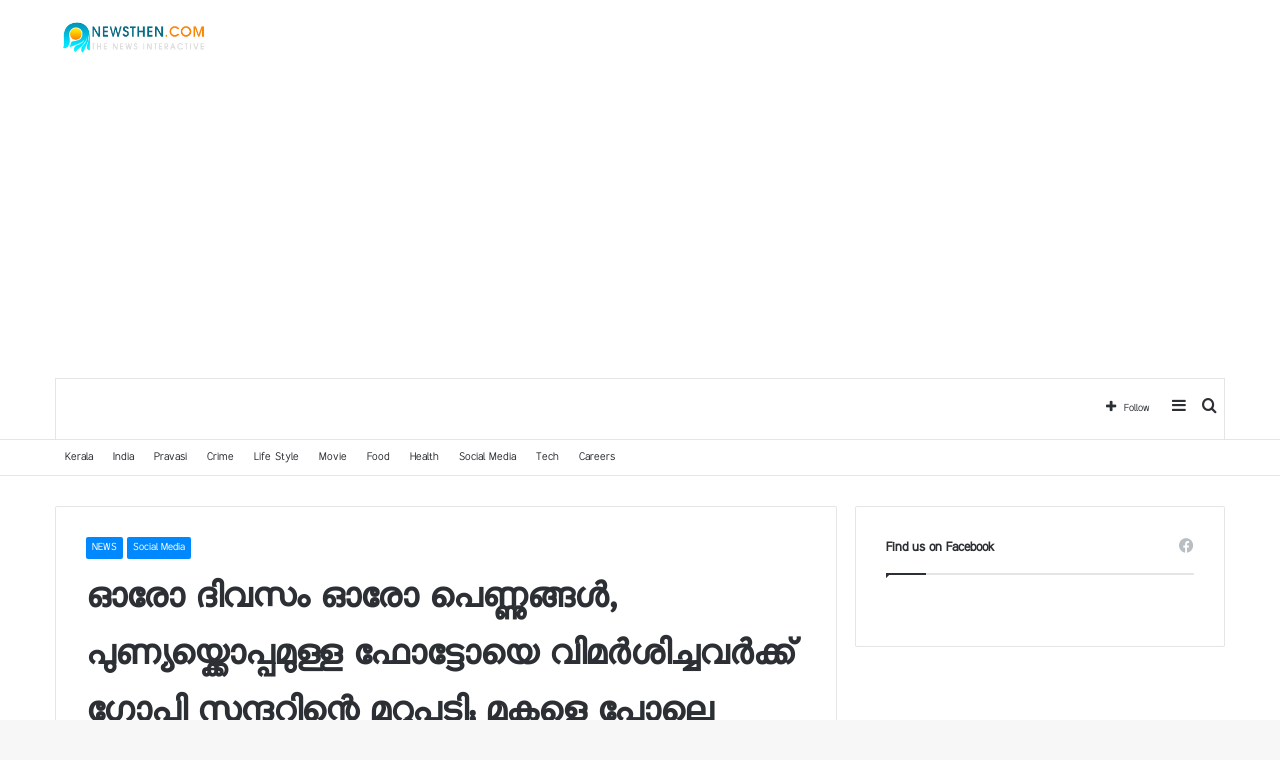

--- FILE ---
content_type: text/html; charset=UTF-8
request_url: https://newsthen.com/2023/11/15/194140.html
body_size: 28128
content:
<!DOCTYPE html>
<html dir="ltr" lang="en-US" prefix="og: https://ogp.me/ns#" class="" data-skin="light" prefix="og: http://ogp.me/ns#">
<head>
	<meta charset="UTF-8" />
	<link rel="profile" href="https://gmpg.org/xfn/11" />
	
<!-- Author Meta Tags by Molongui Authorship, visit: https://wordpress.org/plugins/molongui-authorship/ -->
<meta name="author" content="Prabhath Kumar">
<!-- /Molongui Authorship -->

<title>ഓരോ ദിവസം ഓരോ പെണ്ണുങ്ങള്‍, പുണ്യയ്ക്കൊപ്പമുള്ള ഫോട്ടോയെ വിമര്‍ശിച്ചവര്‍ക്ക് ഗോപി സുന്ദറിന്റെ മറുപടി; മകളെ പോലെ കാണുന്നവളാണ്, നിങ്ങളെ നമിച്ചു! » Newsthen</title>

<meta http-equiv='x-dns-prefetch-control' content='on'>
<link rel='dns-prefetch' href='//cdnjs.cloudflare.com' />
<link rel='dns-prefetch' href='//ajax.googleapis.com' />
<link rel='dns-prefetch' href='//fonts.googleapis.com' />
<link rel='dns-prefetch' href='//fonts.gstatic.com' />
<link rel='dns-prefetch' href='//s.gravatar.com' />
<link rel='dns-prefetch' href='//www.google-analytics.com' />
<style>
#wpadminbar #wp-admin-bar-wccp_free_top_button .ab-icon:before {
	content: "\f160";
	color: #02CA02;
	top: 3px;
}
#wpadminbar #wp-admin-bar-wccp_free_top_button .ab-icon {
	transform: rotate(45deg);
}
</style>

		<!-- All in One SEO 4.8.5 - aioseo.com -->
	<meta name="description" content="മലയാളത്തിന് അഭിമാനമായ സംഗീത സംവിധായകനാണ് ഗോപി സുന്ദര്‍. മലയാളികള്‍ എക്കാലവും ഓര്‍ക്കുന്ന ചില നല്ല പാട്ടുകള്‍ ഒരുക്കിയിട്ടുണ്ട്. മലയാളത്തില്‍ മാത്രമല്ല, തെലുങ്കിലും തമിഴിലും ഹിന്ദിയിലും ഗോപിയുടെ പാട്ടുകള്‍ക്ക് വലിയ ആരാധകവൃന്തമുണ്ട്. കരിയര്‍ സംബന്ധമായി എതിര്‍പ്പുകള്‍ അധികം ഇല്ലെങ്കിലും, വ്യക്തി ജീവിതത്തില്‍ എന്നും വിമര്‍ശിക്കപ്പെടുന്ന സംഗീത സംവിധായകനാണ് ഗോപി സുന്ദര്‍. ഗായകന്റെ സ്വകാര്യ ജീവിതത്തിലെ ബന്ധങ്ങള്‍ ഇപ്പോള്‍ ഗോസിപ്പുകാരുടെ സ്ഥിരം ഇരയാണ്. ഒരു ദാമ്പത്യവും ചില ലിവിങ് ടുഗെര്‍ റിലേഷനും കഴിഞ്ഞതോടെ, ഗോപി സുന്ദര്‍ ഏത് സ്ത്രീയ്ക്കൊപ്പം ഫോട്ടോ" />
	<meta name="robots" content="max-image-preview:large" />
	<meta name="author" content="Prabhath Kumar"/>
	<link rel="canonical" href="https://newsthen.com/2023/11/15/194140.html" />
	<meta name="generator" content="All in One SEO (AIOSEO) 4.8.5" />
		<meta property="og:locale" content="en_US" />
		<meta property="og:site_name" content="Newsthen » The news interactive" />
		<meta property="og:type" content="article" />
		<meta property="og:title" content="ഓരോ ദിവസം ഓരോ പെണ്ണുങ്ങള്‍, പുണ്യയ്ക്കൊപ്പമുള്ള ഫോട്ടോയെ വിമര്‍ശിച്ചവര്‍ക്ക് ഗോപി സുന്ദറിന്റെ മറുപടി; മകളെ പോലെ കാണുന്നവളാണ്, നിങ്ങളെ നമിച്ചു! » Newsthen" />
		<meta property="og:description" content="മലയാളത്തിന് അഭിമാനമായ സംഗീത സംവിധായകനാണ് ഗോപി സുന്ദര്‍. മലയാളികള്‍ എക്കാലവും ഓര്‍ക്കുന്ന ചില നല്ല പാട്ടുകള്‍ ഒരുക്കിയിട്ടുണ്ട്. മലയാളത്തില്‍ മാത്രമല്ല, തെലുങ്കിലും തമിഴിലും ഹിന്ദിയിലും ഗോപിയുടെ പാട്ടുകള്‍ക്ക് വലിയ ആരാധകവൃന്തമുണ്ട്. കരിയര്‍ സംബന്ധമായി എതിര്‍പ്പുകള്‍ അധികം ഇല്ലെങ്കിലും, വ്യക്തി ജീവിതത്തില്‍ എന്നും വിമര്‍ശിക്കപ്പെടുന്ന സംഗീത സംവിധായകനാണ് ഗോപി സുന്ദര്‍. ഗായകന്റെ സ്വകാര്യ ജീവിതത്തിലെ ബന്ധങ്ങള്‍ ഇപ്പോള്‍ ഗോസിപ്പുകാരുടെ സ്ഥിരം ഇരയാണ്. ഒരു ദാമ്പത്യവും ചില ലിവിങ് ടുഗെര്‍ റിലേഷനും കഴിഞ്ഞതോടെ, ഗോപി സുന്ദര്‍ ഏത് സ്ത്രീയ്ക്കൊപ്പം ഫോട്ടോ" />
		<meta property="og:url" content="https://newsthen.com/2023/11/15/194140.html" />
		<meta property="article:published_time" content="2023-11-15T06:25:15+00:00" />
		<meta property="article:modified_time" content="2023-11-15T06:25:15+00:00" />
		<meta name="twitter:card" content="summary" />
		<meta name="twitter:title" content="ഓരോ ദിവസം ഓരോ പെണ്ണുങ്ങള്‍, പുണ്യയ്ക്കൊപ്പമുള്ള ഫോട്ടോയെ വിമര്‍ശിച്ചവര്‍ക്ക് ഗോപി സുന്ദറിന്റെ മറുപടി; മകളെ പോലെ കാണുന്നവളാണ്, നിങ്ങളെ നമിച്ചു! » Newsthen" />
		<meta name="twitter:description" content="മലയാളത്തിന് അഭിമാനമായ സംഗീത സംവിധായകനാണ് ഗോപി സുന്ദര്‍. മലയാളികള്‍ എക്കാലവും ഓര്‍ക്കുന്ന ചില നല്ല പാട്ടുകള്‍ ഒരുക്കിയിട്ടുണ്ട്. മലയാളത്തില്‍ മാത്രമല്ല, തെലുങ്കിലും തമിഴിലും ഹിന്ദിയിലും ഗോപിയുടെ പാട്ടുകള്‍ക്ക് വലിയ ആരാധകവൃന്തമുണ്ട്. കരിയര്‍ സംബന്ധമായി എതിര്‍പ്പുകള്‍ അധികം ഇല്ലെങ്കിലും, വ്യക്തി ജീവിതത്തില്‍ എന്നും വിമര്‍ശിക്കപ്പെടുന്ന സംഗീത സംവിധായകനാണ് ഗോപി സുന്ദര്‍. ഗായകന്റെ സ്വകാര്യ ജീവിതത്തിലെ ബന്ധങ്ങള്‍ ഇപ്പോള്‍ ഗോസിപ്പുകാരുടെ സ്ഥിരം ഇരയാണ്. ഒരു ദാമ്പത്യവും ചില ലിവിങ് ടുഗെര്‍ റിലേഷനും കഴിഞ്ഞതോടെ, ഗോപി സുന്ദര്‍ ഏത് സ്ത്രീയ്ക്കൊപ്പം ഫോട്ടോ" />
		<script type="application/ld+json" class="aioseo-schema">
			{"@context":"https:\/\/schema.org","@graph":[{"@type":"BlogPosting","@id":"https:\/\/newsthen.com\/2023\/11\/15\/194140.html#blogposting","name":"\u0d13\u0d30\u0d4b \u0d26\u0d3f\u0d35\u0d38\u0d02 \u0d13\u0d30\u0d4b \u0d2a\u0d46\u0d23\u0d4d\u0d23\u0d41\u0d19\u0d4d\u0d19\u0d33\u0d4d\u200d, \u0d2a\u0d41\u0d23\u0d4d\u0d2f\u0d2f\u0d4d\u0d15\u0d4d\u0d15\u0d4a\u0d2a\u0d4d\u0d2a\u0d2e\u0d41\u0d33\u0d4d\u0d33 \u0d2b\u0d4b\u0d1f\u0d4d\u0d1f\u0d4b\u0d2f\u0d46 \u0d35\u0d3f\u0d2e\u0d30\u0d4d\u200d\u0d36\u0d3f\u0d1a\u0d4d\u0d1a\u0d35\u0d30\u0d4d\u200d\u0d15\u0d4d\u0d15\u0d4d \u0d17\u0d4b\u0d2a\u0d3f \u0d38\u0d41\u0d28\u0d4d\u0d26\u0d31\u0d3f\u0d28\u0d4d\u0d31\u0d46 \u0d2e\u0d31\u0d41\u0d2a\u0d1f\u0d3f; \u0d2e\u0d15\u0d33\u0d46 \u0d2a\u0d4b\u0d32\u0d46 \u0d15\u0d3e\u0d23\u0d41\u0d28\u0d4d\u0d28\u0d35\u0d33\u0d3e\u0d23\u0d4d, \u0d28\u0d3f\u0d19\u0d4d\u0d19\u0d33\u0d46 \u0d28\u0d2e\u0d3f\u0d1a\u0d4d\u0d1a\u0d41! \u00bb Newsthen","headline":"\u0d13\u0d30\u0d4b \u0d26\u0d3f\u0d35\u0d38\u0d02 \u0d13\u0d30\u0d4b \u0d2a\u0d46\u0d23\u0d4d\u0d23\u0d41\u0d19\u0d4d\u0d19\u0d33\u0d4d\u200d, \u0d2a\u0d41\u0d23\u0d4d\u0d2f\u0d2f\u0d4d\u0d15\u0d4d\u0d15\u0d4a\u0d2a\u0d4d\u0d2a\u0d2e\u0d41\u0d33\u0d4d\u0d33 \u0d2b\u0d4b\u0d1f\u0d4d\u0d1f\u0d4b\u0d2f\u0d46 \u0d35\u0d3f\u0d2e\u0d30\u0d4d\u200d\u0d36\u0d3f\u0d1a\u0d4d\u0d1a\u0d35\u0d30\u0d4d\u200d\u0d15\u0d4d\u0d15\u0d4d \u0d17\u0d4b\u0d2a\u0d3f \u0d38\u0d41\u0d28\u0d4d\u0d26\u0d31\u0d3f\u0d28\u0d4d\u0d31\u0d46 \u0d2e\u0d31\u0d41\u0d2a\u0d1f\u0d3f; \u0d2e\u0d15\u0d33\u0d46 \u0d2a\u0d4b\u0d32\u0d46 \u0d15\u0d3e\u0d23\u0d41\u0d28\u0d4d\u0d28\u0d35\u0d33\u0d3e\u0d23\u0d4d, \u0d28\u0d3f\u0d19\u0d4d\u0d19\u0d33\u0d46 \u0d28\u0d2e\u0d3f\u0d1a\u0d4d\u0d1a\u0d41!","author":{"@id":"https:\/\/newsthen.com\/author\/prabhath#author"},"publisher":{"@id":"https:\/\/newsthen.com\/#organization"},"image":{"@type":"ImageObject","url":"https:\/\/newsthen.com\/wp-content\/uploads\/2023\/11\/gopi-punya.jpg","width":600,"height":361},"datePublished":"2023-11-15T11:55:15+05:30","dateModified":"2023-11-15T11:55:15+05:30","inLanguage":"en-US","mainEntityOfPage":{"@id":"https:\/\/newsthen.com\/2023\/11\/15\/194140.html#webpage"},"isPartOf":{"@id":"https:\/\/newsthen.com\/2023\/11\/15\/194140.html#webpage"},"articleSection":"NEWS, Social Media"},{"@type":"BreadcrumbList","@id":"https:\/\/newsthen.com\/2023\/11\/15\/194140.html#breadcrumblist","itemListElement":[{"@type":"ListItem","@id":"https:\/\/newsthen.com#listItem","position":1,"name":"Home","item":"https:\/\/newsthen.com","nextItem":{"@type":"ListItem","@id":"https:\/\/newsthen.com\/category\/trending#listItem","name":"TRENDING"}},{"@type":"ListItem","@id":"https:\/\/newsthen.com\/category\/trending#listItem","position":2,"name":"TRENDING","item":"https:\/\/newsthen.com\/category\/trending","nextItem":{"@type":"ListItem","@id":"https:\/\/newsthen.com\/category\/trending\/socialmedia#listItem","name":"Social Media"},"previousItem":{"@type":"ListItem","@id":"https:\/\/newsthen.com#listItem","name":"Home"}},{"@type":"ListItem","@id":"https:\/\/newsthen.com\/category\/trending\/socialmedia#listItem","position":3,"name":"Social Media","item":"https:\/\/newsthen.com\/category\/trending\/socialmedia","nextItem":{"@type":"ListItem","@id":"https:\/\/newsthen.com\/2023\/11\/15\/194140.html#listItem","name":"\u0d13\u0d30\u0d4b \u0d26\u0d3f\u0d35\u0d38\u0d02 \u0d13\u0d30\u0d4b \u0d2a\u0d46\u0d23\u0d4d\u0d23\u0d41\u0d19\u0d4d\u0d19\u0d33\u0d4d\u200d, \u0d2a\u0d41\u0d23\u0d4d\u0d2f\u0d2f\u0d4d\u0d15\u0d4d\u0d15\u0d4a\u0d2a\u0d4d\u0d2a\u0d2e\u0d41\u0d33\u0d4d\u0d33 \u0d2b\u0d4b\u0d1f\u0d4d\u0d1f\u0d4b\u0d2f\u0d46 \u0d35\u0d3f\u0d2e\u0d30\u0d4d\u200d\u0d36\u0d3f\u0d1a\u0d4d\u0d1a\u0d35\u0d30\u0d4d\u200d\u0d15\u0d4d\u0d15\u0d4d \u0d17\u0d4b\u0d2a\u0d3f \u0d38\u0d41\u0d28\u0d4d\u0d26\u0d31\u0d3f\u0d28\u0d4d\u0d31\u0d46 \u0d2e\u0d31\u0d41\u0d2a\u0d1f\u0d3f; \u0d2e\u0d15\u0d33\u0d46 \u0d2a\u0d4b\u0d32\u0d46 \u0d15\u0d3e\u0d23\u0d41\u0d28\u0d4d\u0d28\u0d35\u0d33\u0d3e\u0d23\u0d4d, \u0d28\u0d3f\u0d19\u0d4d\u0d19\u0d33\u0d46 \u0d28\u0d2e\u0d3f\u0d1a\u0d4d\u0d1a\u0d41!"},"previousItem":{"@type":"ListItem","@id":"https:\/\/newsthen.com\/category\/trending#listItem","name":"TRENDING"}},{"@type":"ListItem","@id":"https:\/\/newsthen.com\/2023\/11\/15\/194140.html#listItem","position":4,"name":"\u0d13\u0d30\u0d4b \u0d26\u0d3f\u0d35\u0d38\u0d02 \u0d13\u0d30\u0d4b \u0d2a\u0d46\u0d23\u0d4d\u0d23\u0d41\u0d19\u0d4d\u0d19\u0d33\u0d4d\u200d, \u0d2a\u0d41\u0d23\u0d4d\u0d2f\u0d2f\u0d4d\u0d15\u0d4d\u0d15\u0d4a\u0d2a\u0d4d\u0d2a\u0d2e\u0d41\u0d33\u0d4d\u0d33 \u0d2b\u0d4b\u0d1f\u0d4d\u0d1f\u0d4b\u0d2f\u0d46 \u0d35\u0d3f\u0d2e\u0d30\u0d4d\u200d\u0d36\u0d3f\u0d1a\u0d4d\u0d1a\u0d35\u0d30\u0d4d\u200d\u0d15\u0d4d\u0d15\u0d4d \u0d17\u0d4b\u0d2a\u0d3f \u0d38\u0d41\u0d28\u0d4d\u0d26\u0d31\u0d3f\u0d28\u0d4d\u0d31\u0d46 \u0d2e\u0d31\u0d41\u0d2a\u0d1f\u0d3f; \u0d2e\u0d15\u0d33\u0d46 \u0d2a\u0d4b\u0d32\u0d46 \u0d15\u0d3e\u0d23\u0d41\u0d28\u0d4d\u0d28\u0d35\u0d33\u0d3e\u0d23\u0d4d, \u0d28\u0d3f\u0d19\u0d4d\u0d19\u0d33\u0d46 \u0d28\u0d2e\u0d3f\u0d1a\u0d4d\u0d1a\u0d41!","previousItem":{"@type":"ListItem","@id":"https:\/\/newsthen.com\/category\/trending\/socialmedia#listItem","name":"Social Media"}}]},{"@type":"Organization","@id":"https:\/\/newsthen.com\/#organization","name":"Newsthen l The news interactive","description":"The news interactive","url":"https:\/\/newsthen.com\/","logo":{"@type":"ImageObject","url":"https:\/\/newsthen.com\/wp-content\/uploads\/2020\/07\/Newsthen.jpg","@id":"https:\/\/newsthen.com\/2023\/11\/15\/194140.html\/#organizationLogo","width":298,"height":69},"image":{"@id":"https:\/\/newsthen.com\/2023\/11\/15\/194140.html\/#organizationLogo"}},{"@type":"Person","@id":"https:\/\/newsthen.com\/author\/prabhath#author","url":"https:\/\/newsthen.com\/author\/prabhath","name":"Prabhath Kumar","image":{"@type":"ImageObject","@id":"https:\/\/newsthen.com\/2023\/11\/15\/194140.html#authorImage","url":"http:\/\/1.gravatar.com\/avatar\/a9693a4514aa65a6d77bb6288ff10501?s=96&d=mm&r=g","width":96,"height":96,"caption":"Prabhath Kumar"}},{"@type":"WebPage","@id":"https:\/\/newsthen.com\/2023\/11\/15\/194140.html#webpage","url":"https:\/\/newsthen.com\/2023\/11\/15\/194140.html","name":"\u0d13\u0d30\u0d4b \u0d26\u0d3f\u0d35\u0d38\u0d02 \u0d13\u0d30\u0d4b \u0d2a\u0d46\u0d23\u0d4d\u0d23\u0d41\u0d19\u0d4d\u0d19\u0d33\u0d4d\u200d, \u0d2a\u0d41\u0d23\u0d4d\u0d2f\u0d2f\u0d4d\u0d15\u0d4d\u0d15\u0d4a\u0d2a\u0d4d\u0d2a\u0d2e\u0d41\u0d33\u0d4d\u0d33 \u0d2b\u0d4b\u0d1f\u0d4d\u0d1f\u0d4b\u0d2f\u0d46 \u0d35\u0d3f\u0d2e\u0d30\u0d4d\u200d\u0d36\u0d3f\u0d1a\u0d4d\u0d1a\u0d35\u0d30\u0d4d\u200d\u0d15\u0d4d\u0d15\u0d4d \u0d17\u0d4b\u0d2a\u0d3f \u0d38\u0d41\u0d28\u0d4d\u0d26\u0d31\u0d3f\u0d28\u0d4d\u0d31\u0d46 \u0d2e\u0d31\u0d41\u0d2a\u0d1f\u0d3f; \u0d2e\u0d15\u0d33\u0d46 \u0d2a\u0d4b\u0d32\u0d46 \u0d15\u0d3e\u0d23\u0d41\u0d28\u0d4d\u0d28\u0d35\u0d33\u0d3e\u0d23\u0d4d, \u0d28\u0d3f\u0d19\u0d4d\u0d19\u0d33\u0d46 \u0d28\u0d2e\u0d3f\u0d1a\u0d4d\u0d1a\u0d41! \u00bb Newsthen","description":"\u0d2e\u0d32\u0d2f\u0d3e\u0d33\u0d24\u0d4d\u0d24\u0d3f\u0d28\u0d4d \u0d05\u0d2d\u0d3f\u0d2e\u0d3e\u0d28\u0d2e\u0d3e\u0d2f \u0d38\u0d02\u0d17\u0d40\u0d24 \u0d38\u0d02\u0d35\u0d3f\u0d27\u0d3e\u0d2f\u0d15\u0d28\u0d3e\u0d23\u0d4d \u0d17\u0d4b\u0d2a\u0d3f \u0d38\u0d41\u0d28\u0d4d\u0d26\u0d30\u0d4d\u200d. \u0d2e\u0d32\u0d2f\u0d3e\u0d33\u0d3f\u0d15\u0d33\u0d4d\u200d \u0d0e\u0d15\u0d4d\u0d15\u0d3e\u0d32\u0d35\u0d41\u0d02 \u0d13\u0d30\u0d4d\u200d\u0d15\u0d4d\u0d15\u0d41\u0d28\u0d4d\u0d28 \u0d1a\u0d3f\u0d32 \u0d28\u0d32\u0d4d\u0d32 \u0d2a\u0d3e\u0d1f\u0d4d\u0d1f\u0d41\u0d15\u0d33\u0d4d\u200d \u0d12\u0d30\u0d41\u0d15\u0d4d\u0d15\u0d3f\u0d2f\u0d3f\u0d1f\u0d4d\u0d1f\u0d41\u0d23\u0d4d\u0d1f\u0d4d. \u0d2e\u0d32\u0d2f\u0d3e\u0d33\u0d24\u0d4d\u0d24\u0d3f\u0d32\u0d4d\u200d \u0d2e\u0d3e\u0d24\u0d4d\u0d30\u0d2e\u0d32\u0d4d\u0d32, \u0d24\u0d46\u0d32\u0d41\u0d19\u0d4d\u0d15\u0d3f\u0d32\u0d41\u0d02 \u0d24\u0d2e\u0d3f\u0d34\u0d3f\u0d32\u0d41\u0d02 \u0d39\u0d3f\u0d28\u0d4d\u0d26\u0d3f\u0d2f\u0d3f\u0d32\u0d41\u0d02 \u0d17\u0d4b\u0d2a\u0d3f\u0d2f\u0d41\u0d1f\u0d46 \u0d2a\u0d3e\u0d1f\u0d4d\u0d1f\u0d41\u0d15\u0d33\u0d4d\u200d\u0d15\u0d4d\u0d15\u0d4d \u0d35\u0d32\u0d3f\u0d2f \u0d06\u0d30\u0d3e\u0d27\u0d15\u0d35\u0d43\u0d28\u0d4d\u0d24\u0d2e\u0d41\u0d23\u0d4d\u0d1f\u0d4d. \u0d15\u0d30\u0d3f\u0d2f\u0d30\u0d4d\u200d \u0d38\u0d02\u0d2c\u0d28\u0d4d\u0d27\u0d2e\u0d3e\u0d2f\u0d3f \u0d0e\u0d24\u0d3f\u0d30\u0d4d\u200d\u0d2a\u0d4d\u0d2a\u0d41\u0d15\u0d33\u0d4d\u200d \u0d05\u0d27\u0d3f\u0d15\u0d02 \u0d07\u0d32\u0d4d\u0d32\u0d46\u0d19\u0d4d\u0d15\u0d3f\u0d32\u0d41\u0d02, \u0d35\u0d4d\u0d2f\u0d15\u0d4d\u0d24\u0d3f \u0d1c\u0d40\u0d35\u0d3f\u0d24\u0d24\u0d4d\u0d24\u0d3f\u0d32\u0d4d\u200d \u0d0e\u0d28\u0d4d\u0d28\u0d41\u0d02 \u0d35\u0d3f\u0d2e\u0d30\u0d4d\u200d\u0d36\u0d3f\u0d15\u0d4d\u0d15\u0d2a\u0d4d\u0d2a\u0d46\u0d1f\u0d41\u0d28\u0d4d\u0d28 \u0d38\u0d02\u0d17\u0d40\u0d24 \u0d38\u0d02\u0d35\u0d3f\u0d27\u0d3e\u0d2f\u0d15\u0d28\u0d3e\u0d23\u0d4d \u0d17\u0d4b\u0d2a\u0d3f \u0d38\u0d41\u0d28\u0d4d\u0d26\u0d30\u0d4d\u200d. \u0d17\u0d3e\u0d2f\u0d15\u0d28\u0d4d\u0d31\u0d46 \u0d38\u0d4d\u0d35\u0d15\u0d3e\u0d30\u0d4d\u0d2f \u0d1c\u0d40\u0d35\u0d3f\u0d24\u0d24\u0d4d\u0d24\u0d3f\u0d32\u0d46 \u0d2c\u0d28\u0d4d\u0d27\u0d19\u0d4d\u0d19\u0d33\u0d4d\u200d \u0d07\u0d2a\u0d4d\u0d2a\u0d4b\u0d33\u0d4d\u200d \u0d17\u0d4b\u0d38\u0d3f\u0d2a\u0d4d\u0d2a\u0d41\u0d15\u0d3e\u0d30\u0d41\u0d1f\u0d46 \u0d38\u0d4d\u0d25\u0d3f\u0d30\u0d02 \u0d07\u0d30\u0d2f\u0d3e\u0d23\u0d4d. \u0d12\u0d30\u0d41 \u0d26\u0d3e\u0d2e\u0d4d\u0d2a\u0d24\u0d4d\u0d2f\u0d35\u0d41\u0d02 \u0d1a\u0d3f\u0d32 \u0d32\u0d3f\u0d35\u0d3f\u0d19\u0d4d \u0d1f\u0d41\u0d17\u0d46\u0d30\u0d4d\u200d \u0d31\u0d3f\u0d32\u0d47\u0d37\u0d28\u0d41\u0d02 \u0d15\u0d34\u0d3f\u0d1e\u0d4d\u0d1e\u0d24\u0d4b\u0d1f\u0d46, \u0d17\u0d4b\u0d2a\u0d3f \u0d38\u0d41\u0d28\u0d4d\u0d26\u0d30\u0d4d\u200d \u0d0f\u0d24\u0d4d \u0d38\u0d4d\u0d24\u0d4d\u0d30\u0d40\u0d2f\u0d4d\u0d15\u0d4d\u0d15\u0d4a\u0d2a\u0d4d\u0d2a\u0d02 \u0d2b\u0d4b\u0d1f\u0d4d\u0d1f\u0d4b","inLanguage":"en-US","isPartOf":{"@id":"https:\/\/newsthen.com\/#website"},"breadcrumb":{"@id":"https:\/\/newsthen.com\/2023\/11\/15\/194140.html#breadcrumblist"},"author":{"@id":"https:\/\/newsthen.com\/author\/prabhath#author"},"creator":{"@id":"https:\/\/newsthen.com\/author\/prabhath#author"},"image":{"@type":"ImageObject","url":"https:\/\/newsthen.com\/wp-content\/uploads\/2023\/11\/gopi-punya.jpg","@id":"https:\/\/newsthen.com\/2023\/11\/15\/194140.html\/#mainImage","width":600,"height":361},"primaryImageOfPage":{"@id":"https:\/\/newsthen.com\/2023\/11\/15\/194140.html#mainImage"},"datePublished":"2023-11-15T11:55:15+05:30","dateModified":"2023-11-15T11:55:15+05:30"},{"@type":"WebSite","@id":"https:\/\/newsthen.com\/#website","url":"https:\/\/newsthen.com\/","name":"Newsthen","description":"The news interactive","inLanguage":"en-US","publisher":{"@id":"https:\/\/newsthen.com\/#organization"}}]}
		</script>
		<!-- All in One SEO -->

<link rel="alternate" type="application/rss+xml" title="Newsthen &raquo; Feed" href="https://newsthen.com/feed" />
<link rel="alternate" type="application/rss+xml" title="Newsthen &raquo; Comments Feed" href="https://newsthen.com/comments/feed" />

<meta property="og:title" content="ഓരോ ദിവസം ഓരോ പെണ്ണുങ്ങള്‍, പുണ്യയ്ക്കൊപ്പമുള്ള ഫോട്ടോയെ വിമര്‍ശിച്ചവര്‍ക്ക് ഗോപി സുന്ദറിന്റെ മറുപടി; മകളെ പോലെ കാണുന്നവളാണ്, നിങ്ങളെ നമിച്ചു! - Newsthen" />
<meta property="og:type" content="article" />
<meta property="og:description" content="മലയാളത്തിന് അഭിമാനമായ സംഗീത സംവിധായകനാണ് ഗോപി സുന്ദര്‍. മലയാളികള്‍ എക്കാലവും ഓര്‍ക്കുന്ന ചില നല്ല പാ" />
<meta property="og:url" content="https://newsthen.com/2023/11/15/194140.html" />
<meta property="og:site_name" content="Newsthen" />
<meta property="og:image" content="https://newsthen.com/wp-content/uploads/2023/11/gopi-punya.jpg" />
<script type="text/javascript">
window._wpemojiSettings = {"baseUrl":"https:\/\/s.w.org\/images\/core\/emoji\/14.0.0\/72x72\/","ext":".png","svgUrl":"https:\/\/s.w.org\/images\/core\/emoji\/14.0.0\/svg\/","svgExt":".svg","source":{"concatemoji":"http:\/\/newsthen.com\/wp-includes\/js\/wp-emoji-release.min.js?ver=6.1.9"}};
/*! This file is auto-generated */
!function(e,a,t){var n,r,o,i=a.createElement("canvas"),p=i.getContext&&i.getContext("2d");function s(e,t){var a=String.fromCharCode,e=(p.clearRect(0,0,i.width,i.height),p.fillText(a.apply(this,e),0,0),i.toDataURL());return p.clearRect(0,0,i.width,i.height),p.fillText(a.apply(this,t),0,0),e===i.toDataURL()}function c(e){var t=a.createElement("script");t.src=e,t.defer=t.type="text/javascript",a.getElementsByTagName("head")[0].appendChild(t)}for(o=Array("flag","emoji"),t.supports={everything:!0,everythingExceptFlag:!0},r=0;r<o.length;r++)t.supports[o[r]]=function(e){if(p&&p.fillText)switch(p.textBaseline="top",p.font="600 32px Arial",e){case"flag":return s([127987,65039,8205,9895,65039],[127987,65039,8203,9895,65039])?!1:!s([55356,56826,55356,56819],[55356,56826,8203,55356,56819])&&!s([55356,57332,56128,56423,56128,56418,56128,56421,56128,56430,56128,56423,56128,56447],[55356,57332,8203,56128,56423,8203,56128,56418,8203,56128,56421,8203,56128,56430,8203,56128,56423,8203,56128,56447]);case"emoji":return!s([129777,127995,8205,129778,127999],[129777,127995,8203,129778,127999])}return!1}(o[r]),t.supports.everything=t.supports.everything&&t.supports[o[r]],"flag"!==o[r]&&(t.supports.everythingExceptFlag=t.supports.everythingExceptFlag&&t.supports[o[r]]);t.supports.everythingExceptFlag=t.supports.everythingExceptFlag&&!t.supports.flag,t.DOMReady=!1,t.readyCallback=function(){t.DOMReady=!0},t.supports.everything||(n=function(){t.readyCallback()},a.addEventListener?(a.addEventListener("DOMContentLoaded",n,!1),e.addEventListener("load",n,!1)):(e.attachEvent("onload",n),a.attachEvent("onreadystatechange",function(){"complete"===a.readyState&&t.readyCallback()})),(e=t.source||{}).concatemoji?c(e.concatemoji):e.wpemoji&&e.twemoji&&(c(e.twemoji),c(e.wpemoji)))}(window,document,window._wpemojiSettings);
</script>
<style type="text/css">
img.wp-smiley,
img.emoji {
	display: inline !important;
	border: none !important;
	box-shadow: none !important;
	height: 1em !important;
	width: 1em !important;
	margin: 0 0.07em !important;
	vertical-align: -0.1em !important;
	background: none !important;
	padding: 0 !important;
}
</style>
	<style id='global-styles-inline-css' type='text/css'>
body{--wp--preset--color--black: #000000;--wp--preset--color--cyan-bluish-gray: #abb8c3;--wp--preset--color--white: #ffffff;--wp--preset--color--pale-pink: #f78da7;--wp--preset--color--vivid-red: #cf2e2e;--wp--preset--color--luminous-vivid-orange: #ff6900;--wp--preset--color--luminous-vivid-amber: #fcb900;--wp--preset--color--light-green-cyan: #7bdcb5;--wp--preset--color--vivid-green-cyan: #00d084;--wp--preset--color--pale-cyan-blue: #8ed1fc;--wp--preset--color--vivid-cyan-blue: #0693e3;--wp--preset--color--vivid-purple: #9b51e0;--wp--preset--gradient--vivid-cyan-blue-to-vivid-purple: linear-gradient(135deg,rgba(6,147,227,1) 0%,rgb(155,81,224) 100%);--wp--preset--gradient--light-green-cyan-to-vivid-green-cyan: linear-gradient(135deg,rgb(122,220,180) 0%,rgb(0,208,130) 100%);--wp--preset--gradient--luminous-vivid-amber-to-luminous-vivid-orange: linear-gradient(135deg,rgba(252,185,0,1) 0%,rgba(255,105,0,1) 100%);--wp--preset--gradient--luminous-vivid-orange-to-vivid-red: linear-gradient(135deg,rgba(255,105,0,1) 0%,rgb(207,46,46) 100%);--wp--preset--gradient--very-light-gray-to-cyan-bluish-gray: linear-gradient(135deg,rgb(238,238,238) 0%,rgb(169,184,195) 100%);--wp--preset--gradient--cool-to-warm-spectrum: linear-gradient(135deg,rgb(74,234,220) 0%,rgb(151,120,209) 20%,rgb(207,42,186) 40%,rgb(238,44,130) 60%,rgb(251,105,98) 80%,rgb(254,248,76) 100%);--wp--preset--gradient--blush-light-purple: linear-gradient(135deg,rgb(255,206,236) 0%,rgb(152,150,240) 100%);--wp--preset--gradient--blush-bordeaux: linear-gradient(135deg,rgb(254,205,165) 0%,rgb(254,45,45) 50%,rgb(107,0,62) 100%);--wp--preset--gradient--luminous-dusk: linear-gradient(135deg,rgb(255,203,112) 0%,rgb(199,81,192) 50%,rgb(65,88,208) 100%);--wp--preset--gradient--pale-ocean: linear-gradient(135deg,rgb(255,245,203) 0%,rgb(182,227,212) 50%,rgb(51,167,181) 100%);--wp--preset--gradient--electric-grass: linear-gradient(135deg,rgb(202,248,128) 0%,rgb(113,206,126) 100%);--wp--preset--gradient--midnight: linear-gradient(135deg,rgb(2,3,129) 0%,rgb(40,116,252) 100%);--wp--preset--duotone--dark-grayscale: url('#wp-duotone-dark-grayscale');--wp--preset--duotone--grayscale: url('#wp-duotone-grayscale');--wp--preset--duotone--purple-yellow: url('#wp-duotone-purple-yellow');--wp--preset--duotone--blue-red: url('#wp-duotone-blue-red');--wp--preset--duotone--midnight: url('#wp-duotone-midnight');--wp--preset--duotone--magenta-yellow: url('#wp-duotone-magenta-yellow');--wp--preset--duotone--purple-green: url('#wp-duotone-purple-green');--wp--preset--duotone--blue-orange: url('#wp-duotone-blue-orange');--wp--preset--font-size--small: 13px;--wp--preset--font-size--medium: 20px;--wp--preset--font-size--large: 36px;--wp--preset--font-size--x-large: 42px;--wp--preset--spacing--20: 0.44rem;--wp--preset--spacing--30: 0.67rem;--wp--preset--spacing--40: 1rem;--wp--preset--spacing--50: 1.5rem;--wp--preset--spacing--60: 2.25rem;--wp--preset--spacing--70: 3.38rem;--wp--preset--spacing--80: 5.06rem;}:where(.is-layout-flex){gap: 0.5em;}body .is-layout-flow > .alignleft{float: left;margin-inline-start: 0;margin-inline-end: 2em;}body .is-layout-flow > .alignright{float: right;margin-inline-start: 2em;margin-inline-end: 0;}body .is-layout-flow > .aligncenter{margin-left: auto !important;margin-right: auto !important;}body .is-layout-constrained > .alignleft{float: left;margin-inline-start: 0;margin-inline-end: 2em;}body .is-layout-constrained > .alignright{float: right;margin-inline-start: 2em;margin-inline-end: 0;}body .is-layout-constrained > .aligncenter{margin-left: auto !important;margin-right: auto !important;}body .is-layout-constrained > :where(:not(.alignleft):not(.alignright):not(.alignfull)){max-width: var(--wp--style--global--content-size);margin-left: auto !important;margin-right: auto !important;}body .is-layout-constrained > .alignwide{max-width: var(--wp--style--global--wide-size);}body .is-layout-flex{display: flex;}body .is-layout-flex{flex-wrap: wrap;align-items: center;}body .is-layout-flex > *{margin: 0;}:where(.wp-block-columns.is-layout-flex){gap: 2em;}.has-black-color{color: var(--wp--preset--color--black) !important;}.has-cyan-bluish-gray-color{color: var(--wp--preset--color--cyan-bluish-gray) !important;}.has-white-color{color: var(--wp--preset--color--white) !important;}.has-pale-pink-color{color: var(--wp--preset--color--pale-pink) !important;}.has-vivid-red-color{color: var(--wp--preset--color--vivid-red) !important;}.has-luminous-vivid-orange-color{color: var(--wp--preset--color--luminous-vivid-orange) !important;}.has-luminous-vivid-amber-color{color: var(--wp--preset--color--luminous-vivid-amber) !important;}.has-light-green-cyan-color{color: var(--wp--preset--color--light-green-cyan) !important;}.has-vivid-green-cyan-color{color: var(--wp--preset--color--vivid-green-cyan) !important;}.has-pale-cyan-blue-color{color: var(--wp--preset--color--pale-cyan-blue) !important;}.has-vivid-cyan-blue-color{color: var(--wp--preset--color--vivid-cyan-blue) !important;}.has-vivid-purple-color{color: var(--wp--preset--color--vivid-purple) !important;}.has-black-background-color{background-color: var(--wp--preset--color--black) !important;}.has-cyan-bluish-gray-background-color{background-color: var(--wp--preset--color--cyan-bluish-gray) !important;}.has-white-background-color{background-color: var(--wp--preset--color--white) !important;}.has-pale-pink-background-color{background-color: var(--wp--preset--color--pale-pink) !important;}.has-vivid-red-background-color{background-color: var(--wp--preset--color--vivid-red) !important;}.has-luminous-vivid-orange-background-color{background-color: var(--wp--preset--color--luminous-vivid-orange) !important;}.has-luminous-vivid-amber-background-color{background-color: var(--wp--preset--color--luminous-vivid-amber) !important;}.has-light-green-cyan-background-color{background-color: var(--wp--preset--color--light-green-cyan) !important;}.has-vivid-green-cyan-background-color{background-color: var(--wp--preset--color--vivid-green-cyan) !important;}.has-pale-cyan-blue-background-color{background-color: var(--wp--preset--color--pale-cyan-blue) !important;}.has-vivid-cyan-blue-background-color{background-color: var(--wp--preset--color--vivid-cyan-blue) !important;}.has-vivid-purple-background-color{background-color: var(--wp--preset--color--vivid-purple) !important;}.has-black-border-color{border-color: var(--wp--preset--color--black) !important;}.has-cyan-bluish-gray-border-color{border-color: var(--wp--preset--color--cyan-bluish-gray) !important;}.has-white-border-color{border-color: var(--wp--preset--color--white) !important;}.has-pale-pink-border-color{border-color: var(--wp--preset--color--pale-pink) !important;}.has-vivid-red-border-color{border-color: var(--wp--preset--color--vivid-red) !important;}.has-luminous-vivid-orange-border-color{border-color: var(--wp--preset--color--luminous-vivid-orange) !important;}.has-luminous-vivid-amber-border-color{border-color: var(--wp--preset--color--luminous-vivid-amber) !important;}.has-light-green-cyan-border-color{border-color: var(--wp--preset--color--light-green-cyan) !important;}.has-vivid-green-cyan-border-color{border-color: var(--wp--preset--color--vivid-green-cyan) !important;}.has-pale-cyan-blue-border-color{border-color: var(--wp--preset--color--pale-cyan-blue) !important;}.has-vivid-cyan-blue-border-color{border-color: var(--wp--preset--color--vivid-cyan-blue) !important;}.has-vivid-purple-border-color{border-color: var(--wp--preset--color--vivid-purple) !important;}.has-vivid-cyan-blue-to-vivid-purple-gradient-background{background: var(--wp--preset--gradient--vivid-cyan-blue-to-vivid-purple) !important;}.has-light-green-cyan-to-vivid-green-cyan-gradient-background{background: var(--wp--preset--gradient--light-green-cyan-to-vivid-green-cyan) !important;}.has-luminous-vivid-amber-to-luminous-vivid-orange-gradient-background{background: var(--wp--preset--gradient--luminous-vivid-amber-to-luminous-vivid-orange) !important;}.has-luminous-vivid-orange-to-vivid-red-gradient-background{background: var(--wp--preset--gradient--luminous-vivid-orange-to-vivid-red) !important;}.has-very-light-gray-to-cyan-bluish-gray-gradient-background{background: var(--wp--preset--gradient--very-light-gray-to-cyan-bluish-gray) !important;}.has-cool-to-warm-spectrum-gradient-background{background: var(--wp--preset--gradient--cool-to-warm-spectrum) !important;}.has-blush-light-purple-gradient-background{background: var(--wp--preset--gradient--blush-light-purple) !important;}.has-blush-bordeaux-gradient-background{background: var(--wp--preset--gradient--blush-bordeaux) !important;}.has-luminous-dusk-gradient-background{background: var(--wp--preset--gradient--luminous-dusk) !important;}.has-pale-ocean-gradient-background{background: var(--wp--preset--gradient--pale-ocean) !important;}.has-electric-grass-gradient-background{background: var(--wp--preset--gradient--electric-grass) !important;}.has-midnight-gradient-background{background: var(--wp--preset--gradient--midnight) !important;}.has-small-font-size{font-size: var(--wp--preset--font-size--small) !important;}.has-medium-font-size{font-size: var(--wp--preset--font-size--medium) !important;}.has-large-font-size{font-size: var(--wp--preset--font-size--large) !important;}.has-x-large-font-size{font-size: var(--wp--preset--font-size--x-large) !important;}
.wp-block-navigation a:where(:not(.wp-element-button)){color: inherit;}
:where(.wp-block-columns.is-layout-flex){gap: 2em;}
.wp-block-pullquote{font-size: 1.5em;line-height: 1.6;}
</style>
<link rel='stylesheet' id='taqyeem-buttons-style-css' href="https://newsthen.com/wp-content/plugins/taqyeem-buttons/assets/style.css?ver=6.1.9" type='text/css' media='all' />
<link rel='stylesheet' id='tie-css-base-css' href="https://newsthen.com/wp-content/themes/jannah/assets/css/base.min.css?ver=5.4.10" type='text/css' media='all' />
<link rel='stylesheet' id='tie-css-styles-css' href="https://newsthen.com/wp-content/themes/jannah/assets/css/style.min.css?ver=5.4.10" type='text/css' media='all' />
<link rel='stylesheet' id='tie-css-widgets-css' href="https://newsthen.com/wp-content/themes/jannah/assets/css/widgets.min.css?ver=5.4.10" type='text/css' media='all' />
<link rel='stylesheet' id='tie-css-helpers-css' href="https://newsthen.com/wp-content/themes/jannah/assets/css/helpers.min.css?ver=5.4.10" type='text/css' media='all' />
<link rel='stylesheet' id='tie-fontawesome5-css' href="https://newsthen.com/wp-content/themes/jannah/assets/css/fontawesome.css?ver=5.4.10" type='text/css' media='all' />
<link rel='stylesheet' id='tie-css-ilightbox-css' href="https://newsthen.com/wp-content/themes/jannah/assets/ilightbox/dark-skin/skin.css?ver=5.4.10" type='text/css' media='all' />
<link rel='stylesheet' id='tie-css-shortcodes-css' href="https://newsthen.com/wp-content/themes/jannah/assets/css/plugins/shortcodes.min.css?ver=5.4.10" type='text/css' media='all' />
<link rel='stylesheet' id='tie-css-single-css' href="https://newsthen.com/wp-content/themes/jannah/assets/css/single.min.css?ver=5.4.10" type='text/css' media='all' />
<link rel='stylesheet' id='tie-css-print-css' href="https://newsthen.com/wp-content/themes/jannah/assets/css/print.css?ver=5.4.10" type='text/css' media='print' />
<link rel='stylesheet' id='taqyeem-styles-css' href="https://newsthen.com/wp-content/themes/jannah/assets/css/plugins/taqyeem.min.css?ver=5.4.10" type='text/css' media='all' />
<style id='taqyeem-styles-inline-css' type='text/css'>
@font-face {font-family: 'Meera';font-display: swap;src: url('https://newsthen.com/wp-content/uploads/2022/11/Meera-Regular.woff') format('woff');}@font-face {font-family: 'Meera';font-display: swap;src: url('https://newsthen.com/wp-content/uploads/2022/11/Meera-Regular.woff') format('woff');}body{font-family: 'Meera';}.logo-text,h1,h2,h3,h4,h5,h6,.the-subtitle{font-family: 'Meera';}#the-post .entry-content,#the-post .entry-content p{font-size: 18px;line-height: 1.5;}.tie-cat-9210,.tie-cat-item-9210 > span{background-color:#e67e22 !important;color:#FFFFFF !important;}.tie-cat-9210:after{border-top-color:#e67e22 !important;}.tie-cat-9210:hover{background-color:#c86004 !important;}.tie-cat-9210:hover:after{border-top-color:#c86004 !important;}.tie-cat-9221,.tie-cat-item-9221 > span{background-color:#2ecc71 !important;color:#FFFFFF !important;}.tie-cat-9221:after{border-top-color:#2ecc71 !important;}.tie-cat-9221:hover{background-color:#10ae53 !important;}.tie-cat-9221:hover:after{border-top-color:#10ae53 !important;}.tie-cat-10949,.tie-cat-item-10949 > span{background-color:#9b59b6 !important;color:#FFFFFF !important;}.tie-cat-10949:after{border-top-color:#9b59b6 !important;}.tie-cat-10949:hover{background-color:#7d3b98 !important;}.tie-cat-10949:hover:after{border-top-color:#7d3b98 !important;}.tie-cat-10950,.tie-cat-item-10950 > span{background-color:#34495e !important;color:#FFFFFF !important;}.tie-cat-10950:after{border-top-color:#34495e !important;}.tie-cat-10950:hover{background-color:#162b40 !important;}.tie-cat-10950:hover:after{border-top-color:#162b40 !important;}.tie-cat-9214,.tie-cat-item-9214 > span{background-color:#795548 !important;color:#FFFFFF !important;}.tie-cat-9214:after{border-top-color:#795548 !important;}.tie-cat-9214:hover{background-color:#5b372a !important;}.tie-cat-9214:hover:after{border-top-color:#5b372a !important;}.tie-cat-9225,.tie-cat-item-9225 > span{background-color:#4CAF50 !important;color:#FFFFFF !important;}.tie-cat-9225:after{border-top-color:#4CAF50 !important;}.tie-cat-9225:hover{background-color:#2e9132 !important;}.tie-cat-9225:hover:after{border-top-color:#2e9132 !important;}
</style>
<script type='text/javascript' src="https://newsthen.com/wp-includes/js/jquery/jquery.min.js?ver=3.6.1" id='jquery-core-js'></script>
<script type='text/javascript' src="https://newsthen.com/wp-includes/js/jquery/jquery-migrate.min.js?ver=3.3.2" id='jquery-migrate-js'></script>
<link rel="https://api.w.org/" href="https://newsthen.com/wp-json/" /><link rel="alternate" type="application/json" href="https://newsthen.com/wp-json/wp/v2/posts/194140" /><link rel="EditURI" type="application/rsd+xml" title="RSD" href="https://newsthen.com/xmlrpc.php?rsd" />
<link rel="wlwmanifest" type="application/wlwmanifest+xml" href="https://newsthen.com/wp-includes/wlwmanifest.xml" />
<meta name="generator" content="WordPress 6.1.9" />
<link rel='shortlink' href='https://newsthen.com/?p=194140' />
<link rel="alternate" type="application/json+oembed" href="https://newsthen.com/wp-json/oembed/1.0/embed?url=https%3A%2F%2Fnewsthen.com%2F2023%2F11%2F15%2F194140.html" />
<link rel="alternate" type="text/xml+oembed" href="https://newsthen.com/wp-json/oembed/1.0/embed?url=https%3A%2F%2Fnewsthen.com%2F2023%2F11%2F15%2F194140.html&#038;format=xml" />
<script type='text/javascript'>
/* <![CDATA[ */
var taqyeem = {"ajaxurl":"https://newsthen.com/wp-admin/admin-ajax.php" , "your_rating":"Your Rating:"};
/* ]]> */
</script>

<script id="wpcp_disable_selection" type="text/javascript">
var image_save_msg='You are not allowed to save images!';
	var no_menu_msg='Context Menu disabled!';
	var smessage = "";

function disableEnterKey(e)
{
	var elemtype = e.target.tagName;
	
	elemtype = elemtype.toUpperCase();
	
	if (elemtype == "TEXT" || elemtype == "TEXTAREA" || elemtype == "INPUT" || elemtype == "PASSWORD" || elemtype == "SELECT" || elemtype == "OPTION" || elemtype == "EMBED")
	{
		elemtype = 'TEXT';
	}
	
	if (e.ctrlKey){
     var key;
     if(window.event)
          key = window.event.keyCode;     //IE
     else
          key = e.which;     //firefox (97)
    //if (key != 17) alert(key);
     if (elemtype!= 'TEXT' && (key == 97 || key == 65 || key == 67 || key == 99 || key == 88 || key == 120 || key == 26 || key == 85  || key == 86 || key == 83 || key == 43 || key == 73))
     {
		if(wccp_free_iscontenteditable(e)) return true;
		show_wpcp_message('You are not allowed to copy content or view source');
		return false;
     }else
     	return true;
     }
}


/*For contenteditable tags*/
function wccp_free_iscontenteditable(e)
{
	var e = e || window.event; // also there is no e.target property in IE. instead IE uses window.event.srcElement
  	
	var target = e.target || e.srcElement;

	var elemtype = e.target.nodeName;
	
	elemtype = elemtype.toUpperCase();
	
	var iscontenteditable = "false";
		
	if(typeof target.getAttribute!="undefined" ) iscontenteditable = target.getAttribute("contenteditable"); // Return true or false as string
	
	var iscontenteditable2 = false;
	
	if(typeof target.isContentEditable!="undefined" ) iscontenteditable2 = target.isContentEditable; // Return true or false as boolean

	if(target.parentElement.isContentEditable) iscontenteditable2 = true;
	
	if (iscontenteditable == "true" || iscontenteditable2 == true)
	{
		if(typeof target.style!="undefined" ) target.style.cursor = "text";
		
		return true;
	}
}

////////////////////////////////////
function disable_copy(e)
{	
	var e = e || window.event; // also there is no e.target property in IE. instead IE uses window.event.srcElement
	
	var elemtype = e.target.tagName;
	
	elemtype = elemtype.toUpperCase();
	
	if (elemtype == "TEXT" || elemtype == "TEXTAREA" || elemtype == "INPUT" || elemtype == "PASSWORD" || elemtype == "SELECT" || elemtype == "OPTION" || elemtype == "EMBED")
	{
		elemtype = 'TEXT';
	}
	
	if(wccp_free_iscontenteditable(e)) return true;
	
	var isSafari = /Safari/.test(navigator.userAgent) && /Apple Computer/.test(navigator.vendor);
	
	var checker_IMG = '';
	if (elemtype == "IMG" && checker_IMG == 'checked' && e.detail >= 2) {show_wpcp_message(alertMsg_IMG);return false;}
	if (elemtype != "TEXT")
	{
		if (smessage !== "" && e.detail == 2)
			show_wpcp_message(smessage);
		
		if (isSafari)
			return true;
		else
			return false;
	}	
}

//////////////////////////////////////////
function disable_copy_ie()
{
	var e = e || window.event;
	var elemtype = window.event.srcElement.nodeName;
	elemtype = elemtype.toUpperCase();
	if(wccp_free_iscontenteditable(e)) return true;
	if (elemtype == "IMG") {show_wpcp_message(alertMsg_IMG);return false;}
	if (elemtype != "TEXT" && elemtype != "TEXTAREA" && elemtype != "INPUT" && elemtype != "PASSWORD" && elemtype != "SELECT" && elemtype != "OPTION" && elemtype != "EMBED")
	{
		return false;
	}
}	
function reEnable()
{
	return true;
}
document.onkeydown = disableEnterKey;
document.onselectstart = disable_copy_ie;
if(navigator.userAgent.indexOf('MSIE')==-1)
{
	document.onmousedown = disable_copy;
	document.onclick = reEnable;
}
function disableSelection(target)
{
    //For IE This code will work
    if (typeof target.onselectstart!="undefined")
    target.onselectstart = disable_copy_ie;
    
    //For Firefox This code will work
    else if (typeof target.style.MozUserSelect!="undefined")
    {target.style.MozUserSelect="none";}
    
    //All other  (ie: Opera) This code will work
    else
    target.onmousedown=function(){return false}
    target.style.cursor = "default";
}
//Calling the JS function directly just after body load
window.onload = function(){disableSelection(document.body);};

//////////////////special for safari Start////////////////
var onlongtouch;
var timer;
var touchduration = 1000; //length of time we want the user to touch before we do something

var elemtype = "";
function touchstart(e) {
	var e = e || window.event;
  // also there is no e.target property in IE.
  // instead IE uses window.event.srcElement
  	var target = e.target || e.srcElement;
	
	elemtype = window.event.srcElement.nodeName;
	
	elemtype = elemtype.toUpperCase();
	
	if(!wccp_pro_is_passive()) e.preventDefault();
	if (!timer) {
		timer = setTimeout(onlongtouch, touchduration);
	}
}

function touchend() {
    //stops short touches from firing the event
    if (timer) {
        clearTimeout(timer);
        timer = null;
    }
	onlongtouch();
}

onlongtouch = function(e) { //this will clear the current selection if anything selected
	
	if (elemtype != "TEXT" && elemtype != "TEXTAREA" && elemtype != "INPUT" && elemtype != "PASSWORD" && elemtype != "SELECT" && elemtype != "EMBED" && elemtype != "OPTION")	
	{
		if (window.getSelection) {
			if (window.getSelection().empty) {  // Chrome
			window.getSelection().empty();
			} else if (window.getSelection().removeAllRanges) {  // Firefox
			window.getSelection().removeAllRanges();
			}
		} else if (document.selection) {  // IE?
			document.selection.empty();
		}
		return false;
	}
};

document.addEventListener("DOMContentLoaded", function(event) { 
    window.addEventListener("touchstart", touchstart, false);
    window.addEventListener("touchend", touchend, false);
});

function wccp_pro_is_passive() {

  var cold = false,
  hike = function() {};

  try {
	  const object1 = {};
  var aid = Object.defineProperty(object1, 'passive', {
  get() {cold = true}
  });
  window.addEventListener('test', hike, aid);
  window.removeEventListener('test', hike, aid);
  } catch (e) {}

  return cold;
}
/*special for safari End*/
</script>
<script id="wpcp_disable_Right_Click" type="text/javascript">
document.ondragstart = function() { return false;}
	function nocontext(e) {
	   return false;
	}
	document.oncontextmenu = nocontext;
</script>
<style>
.unselectable
{
-moz-user-select:none;
-webkit-user-select:none;
cursor: default;
}
html
{
-webkit-touch-callout: none;
-webkit-user-select: none;
-khtml-user-select: none;
-moz-user-select: none;
-ms-user-select: none;
user-select: none;
-webkit-tap-highlight-color: rgba(0,0,0,0);
}
</style>
<script id="wpcp_css_disable_selection" type="text/javascript">
var e = document.getElementsByTagName('body')[0];
if(e)
{
	e.setAttribute('unselectable',"on");
}
</script>
        <style>
            .molongui-disabled-link
            {
                border-bottom: none !important;
                text-decoration: none !important;
                color: inherit !important;
                cursor: inherit !important;
            }
            .molongui-disabled-link:hover,
            .molongui-disabled-link:hover span
            {
                border-bottom: none !important;
                text-decoration: none !important;
                color: inherit !important;
                cursor: inherit !important;
            }
        </style>
         <meta name="description" content="മലയാളത്തിന് അഭിമാനമായ സംഗീത സംവിധായകനാണ് ഗോപി സുന്ദര്‍. മലയാളികള്‍ എക്കാലവും ഓര്‍ക്കുന്ന ചില നല്ല പാട്ടുകള്‍ ഒരുക്കിയിട്ടുണ്ട്. മലയാളത്തില്‍ മാത്രമല്ല" /><meta http-equiv="X-UA-Compatible" content="IE=edge"><script data-ad-client="ca-pub-1956007622276070" async src="https://pagead2.googlesyndication.com/pagead/js/adsbygoogle.js"></script>

<script async src="https://www.googletagmanager.com/gtag/js?id=UA-83377154-1"></script>
<script>
  window.dataLayer = window.dataLayer || [];
  function gtag(){dataLayer.push(arguments);}
  gtag('js', new Date());

  gtag('config', 'UA-83377154-1');
</script>
<!-- Google tag (gtag.js) -->
<script async src="https://www.googletagmanager.com/gtag/js?id=G-N78ZGKDBW1"></script>
<script>
  window.dataLayer = window.dataLayer || [];
  function gtag(){dataLayer.push(arguments);}
  gtag('js', new Date());

  gtag('config', 'G-N78ZGKDBW1');
</script>
<meta name="theme-color" content="#0088ff" /><meta name="viewport" content="width=device-width, initial-scale=1.0" />      <meta name="onesignal" content="wordpress-plugin"/>
            <script>

      window.OneSignalDeferred = window.OneSignalDeferred || [];

      OneSignalDeferred.push(function(OneSignal) {
        var oneSignal_options = {};
        window._oneSignalInitOptions = oneSignal_options;

        oneSignal_options['serviceWorkerParam'] = { scope: '/' };
oneSignal_options['serviceWorkerPath'] = 'OneSignalSDKWorker.js.php';

        OneSignal.Notifications.setDefaultUrl("http://newsthen.com");

        oneSignal_options['wordpress'] = true;
oneSignal_options['appId'] = '49eaa5d9-bd1b-486c-b284-23da2b47e9e0';
oneSignal_options['allowLocalhostAsSecureOrigin'] = true;
oneSignal_options['welcomeNotification'] = { };
oneSignal_options['welcomeNotification']['title'] = "";
oneSignal_options['welcomeNotification']['message'] = "";
oneSignal_options['path'] = "https://newsthen.com/wp-content/plugins/onesignal-free-web-push-notifications/sdk_files/";
oneSignal_options['persistNotification'] = false;
oneSignal_options['promptOptions'] = { };
oneSignal_options['notifyButton'] = { };
oneSignal_options['notifyButton']['enable'] = true;
oneSignal_options['notifyButton']['position'] = 'bottom-right';
oneSignal_options['notifyButton']['theme'] = 'default';
oneSignal_options['notifyButton']['size'] = 'medium';
oneSignal_options['notifyButton']['showCredit'] = true;
oneSignal_options['notifyButton']['text'] = {};
              OneSignal.init(window._oneSignalInitOptions);
              OneSignal.Slidedown.promptPush()      });

      function documentInitOneSignal() {
        var oneSignal_elements = document.getElementsByClassName("OneSignal-prompt");

        var oneSignalLinkClickHandler = function(event) { OneSignal.Notifications.requestPermission(); event.preventDefault(); };        for(var i = 0; i < oneSignal_elements.length; i++)
          oneSignal_elements[i].addEventListener('click', oneSignalLinkClickHandler, false);
      }

      if (document.readyState === 'complete') {
           documentInitOneSignal();
      }
      else {
           window.addEventListener("load", function(event){
               documentInitOneSignal();
          });
      }
    </script>
<link rel="icon" href="https://newsthen.com/wp-content/uploads/2020/07/cropped-Newsthen-32x32.jpg" sizes="32x32" />
<link rel="icon" href="https://newsthen.com/wp-content/uploads/2020/07/cropped-Newsthen-192x192.jpg" sizes="192x192" />
<link rel="apple-touch-icon" href="https://newsthen.com/wp-content/uploads/2020/07/cropped-Newsthen-180x180.jpg" />
<meta name="msapplication-TileImage" content="https://newsthen.com/wp-content/uploads/2020/07/cropped-Newsthen-270x270.jpg" />
<script async custom-element="amp-ad" src="https://cdn.ampproject.org/v0/amp-ad-0.1.js"></script></head>

<body id="tie-body" class="post-template-default single single-post postid-194140 single-format-standard tie-no-js unselectable wrapper-has-shadow block-head-1 magazine1 is-thumb-overlay-disabled is-desktop is-header-layout-3 sidebar-right has-sidebar post-layout-1 narrow-title-narrow-media is-standard-format has-mobile-share">

<svg xmlns="http://www.w3.org/2000/svg" viewBox="0 0 0 0" width="0" height="0" focusable="false" role="none" style="visibility: hidden; position: absolute; left: -9999px; overflow: hidden;" ><defs><filter id="wp-duotone-dark-grayscale"><feColorMatrix color-interpolation-filters="sRGB" type="matrix" values=" .299 .587 .114 0 0 .299 .587 .114 0 0 .299 .587 .114 0 0 .299 .587 .114 0 0 " /><feComponentTransfer color-interpolation-filters="sRGB" ><feFuncR type="table" tableValues="0 0.49803921568627" /><feFuncG type="table" tableValues="0 0.49803921568627" /><feFuncB type="table" tableValues="0 0.49803921568627" /><feFuncA type="table" tableValues="1 1" /></feComponentTransfer><feComposite in2="SourceGraphic" operator="in" /></filter></defs></svg><svg xmlns="http://www.w3.org/2000/svg" viewBox="0 0 0 0" width="0" height="0" focusable="false" role="none" style="visibility: hidden; position: absolute; left: -9999px; overflow: hidden;" ><defs><filter id="wp-duotone-grayscale"><feColorMatrix color-interpolation-filters="sRGB" type="matrix" values=" .299 .587 .114 0 0 .299 .587 .114 0 0 .299 .587 .114 0 0 .299 .587 .114 0 0 " /><feComponentTransfer color-interpolation-filters="sRGB" ><feFuncR type="table" tableValues="0 1" /><feFuncG type="table" tableValues="0 1" /><feFuncB type="table" tableValues="0 1" /><feFuncA type="table" tableValues="1 1" /></feComponentTransfer><feComposite in2="SourceGraphic" operator="in" /></filter></defs></svg><svg xmlns="http://www.w3.org/2000/svg" viewBox="0 0 0 0" width="0" height="0" focusable="false" role="none" style="visibility: hidden; position: absolute; left: -9999px; overflow: hidden;" ><defs><filter id="wp-duotone-purple-yellow"><feColorMatrix color-interpolation-filters="sRGB" type="matrix" values=" .299 .587 .114 0 0 .299 .587 .114 0 0 .299 .587 .114 0 0 .299 .587 .114 0 0 " /><feComponentTransfer color-interpolation-filters="sRGB" ><feFuncR type="table" tableValues="0.54901960784314 0.98823529411765" /><feFuncG type="table" tableValues="0 1" /><feFuncB type="table" tableValues="0.71764705882353 0.25490196078431" /><feFuncA type="table" tableValues="1 1" /></feComponentTransfer><feComposite in2="SourceGraphic" operator="in" /></filter></defs></svg><svg xmlns="http://www.w3.org/2000/svg" viewBox="0 0 0 0" width="0" height="0" focusable="false" role="none" style="visibility: hidden; position: absolute; left: -9999px; overflow: hidden;" ><defs><filter id="wp-duotone-blue-red"><feColorMatrix color-interpolation-filters="sRGB" type="matrix" values=" .299 .587 .114 0 0 .299 .587 .114 0 0 .299 .587 .114 0 0 .299 .587 .114 0 0 " /><feComponentTransfer color-interpolation-filters="sRGB" ><feFuncR type="table" tableValues="0 1" /><feFuncG type="table" tableValues="0 0.27843137254902" /><feFuncB type="table" tableValues="0.5921568627451 0.27843137254902" /><feFuncA type="table" tableValues="1 1" /></feComponentTransfer><feComposite in2="SourceGraphic" operator="in" /></filter></defs></svg><svg xmlns="http://www.w3.org/2000/svg" viewBox="0 0 0 0" width="0" height="0" focusable="false" role="none" style="visibility: hidden; position: absolute; left: -9999px; overflow: hidden;" ><defs><filter id="wp-duotone-midnight"><feColorMatrix color-interpolation-filters="sRGB" type="matrix" values=" .299 .587 .114 0 0 .299 .587 .114 0 0 .299 .587 .114 0 0 .299 .587 .114 0 0 " /><feComponentTransfer color-interpolation-filters="sRGB" ><feFuncR type="table" tableValues="0 0" /><feFuncG type="table" tableValues="0 0.64705882352941" /><feFuncB type="table" tableValues="0 1" /><feFuncA type="table" tableValues="1 1" /></feComponentTransfer><feComposite in2="SourceGraphic" operator="in" /></filter></defs></svg><svg xmlns="http://www.w3.org/2000/svg" viewBox="0 0 0 0" width="0" height="0" focusable="false" role="none" style="visibility: hidden; position: absolute; left: -9999px; overflow: hidden;" ><defs><filter id="wp-duotone-magenta-yellow"><feColorMatrix color-interpolation-filters="sRGB" type="matrix" values=" .299 .587 .114 0 0 .299 .587 .114 0 0 .299 .587 .114 0 0 .299 .587 .114 0 0 " /><feComponentTransfer color-interpolation-filters="sRGB" ><feFuncR type="table" tableValues="0.78039215686275 1" /><feFuncG type="table" tableValues="0 0.94901960784314" /><feFuncB type="table" tableValues="0.35294117647059 0.47058823529412" /><feFuncA type="table" tableValues="1 1" /></feComponentTransfer><feComposite in2="SourceGraphic" operator="in" /></filter></defs></svg><svg xmlns="http://www.w3.org/2000/svg" viewBox="0 0 0 0" width="0" height="0" focusable="false" role="none" style="visibility: hidden; position: absolute; left: -9999px; overflow: hidden;" ><defs><filter id="wp-duotone-purple-green"><feColorMatrix color-interpolation-filters="sRGB" type="matrix" values=" .299 .587 .114 0 0 .299 .587 .114 0 0 .299 .587 .114 0 0 .299 .587 .114 0 0 " /><feComponentTransfer color-interpolation-filters="sRGB" ><feFuncR type="table" tableValues="0.65098039215686 0.40392156862745" /><feFuncG type="table" tableValues="0 1" /><feFuncB type="table" tableValues="0.44705882352941 0.4" /><feFuncA type="table" tableValues="1 1" /></feComponentTransfer><feComposite in2="SourceGraphic" operator="in" /></filter></defs></svg><svg xmlns="http://www.w3.org/2000/svg" viewBox="0 0 0 0" width="0" height="0" focusable="false" role="none" style="visibility: hidden; position: absolute; left: -9999px; overflow: hidden;" ><defs><filter id="wp-duotone-blue-orange"><feColorMatrix color-interpolation-filters="sRGB" type="matrix" values=" .299 .587 .114 0 0 .299 .587 .114 0 0 .299 .587 .114 0 0 .299 .587 .114 0 0 " /><feComponentTransfer color-interpolation-filters="sRGB" ><feFuncR type="table" tableValues="0.098039215686275 1" /><feFuncG type="table" tableValues="0 0.66274509803922" /><feFuncB type="table" tableValues="0.84705882352941 0.41960784313725" /><feFuncA type="table" tableValues="1 1" /></feComponentTransfer><feComposite in2="SourceGraphic" operator="in" /></filter></defs></svg>

<div class="background-overlay">

	<div id="tie-container" class="site tie-container">

		
		<div id="tie-wrapper">

			
<header id="theme-header" class="theme-header header-layout-3 main-nav-light main-nav-default-light main-nav-below main-nav-boxed no-stream-item top-nav-active top-nav-light top-nav-default-light top-nav-below top-nav-below-main-nav has-normal-width-logo mobile-header-default">
	
<div class="container header-container">
	<div class="tie-row logo-row">

		
		<div class="logo-wrapper">
			<div class="tie-col-md-4 logo-container clearfix">
				<div id="mobile-header-components-area_1" class="mobile-header-components"><ul class="components"><li class="mobile-component_menu custom-menu-link"><a href="#" id="mobile-menu-icon" class=""><span class="tie-mobile-menu-icon nav-icon is-layout-1"></span><span class="screen-reader-text">Menu</span></a></li></ul></div>
		<div id="logo" class="image-logo" style="margin-top: 20px; margin-bottom: 20px;">

			
			<a title="Newsthen" href="https://newsthen.com/">
				
				<picture class="tie-logo-default tie-logo-picture">
					<source class="tie-logo-source-default tie-logo-source" srcset="https://newsthen.com/wp-content/uploads/2020/07/Newsthen.jpg">
					<img class="tie-logo-img-default tie-logo-img" src="https://newsthen.com/wp-content/uploads/2020/07/Newsthen.jpg" alt="Newsthen" width="254" height="37" style="max-height:37px !important; width: auto;" />
				</picture>
						</a>

			
		</div><!-- #logo /-->

		<div id="mobile-header-components-area_2" class="mobile-header-components"><ul class="components"><li class="mobile-component_search custom-menu-link">
				<a href="#" class="tie-search-trigger-mobile">
					<span class="tie-icon-search tie-search-icon" aria-hidden="true"></span>
					<span class="screen-reader-text">Search for</span>
				</a>
			</li></ul></div>			</div><!-- .tie-col /-->
		</div><!-- .logo-wrapper /-->

		
	</div><!-- .tie-row /-->
</div><!-- .container /-->

<div class="main-nav-wrapper">
	<nav id="main-nav" data-skin="search-in-main-nav" class="main-nav header-nav live-search-parent"  aria-label="Primary Navigation">
		<div class="container">

			<div class="main-menu-wrapper">

				
				<div id="menu-components-wrap">

					
					<div class="main-menu main-menu-wrap tie-alignleft">
											</div><!-- .main-menu.tie-alignleft /-->

					<ul class="components">		<li class="search-compact-icon menu-item custom-menu-link">
			<a href="#" class="tie-search-trigger">
				<span class="tie-icon-search tie-search-icon" aria-hidden="true"></span>
				<span class="screen-reader-text">Search for</span>
			</a>
		</li>
			<li class="side-aside-nav-icon menu-item custom-menu-link">
		<a href="#">
			<span class="tie-icon-navicon" aria-hidden="true"></span>
			<span class="screen-reader-text">Sidebar</span>
		</a>
	</li>
			<li class="list-social-icons menu-item custom-menu-link">
			<a href="#" class="follow-btn">
				<span class="tie-icon-plus" aria-hidden="true"></span>
				<span class="follow-text">Follow</span>
			</a>
			<ul class="dropdown-social-icons comp-sub-menu"><li class="social-icons-item"><a class="social-link facebook-social-icon" rel="external noopener nofollow" target="_blank" href="https://www.facebook.com/Newsthenmedia"><span class="tie-social-icon tie-icon-facebook"></span><span class="social-text">Facebook</span></a></li><li class="social-icons-item"><a class="social-link twitter-social-icon" rel="external noopener nofollow" target="_blank" href="https://twitter.com/NewsThen1"><span class="tie-social-icon tie-icon-twitter"></span><span class="social-text">Twitter</span></a></li><li class="social-icons-item"><a class="social-link youtube-social-icon" rel="external noopener nofollow" target="_blank" href="https://youtube.com/c/NewsThenChannel"><span class="tie-social-icon tie-icon-youtube"></span><span class="social-text">YouTube</span></a></li><li class="social-icons-item"><a class="social-link instagram-social-icon" rel="external noopener nofollow" target="_blank" href="https://www.instagram.com/news_then/"><span class="tie-social-icon tie-icon-instagram"></span><span class="social-text">Instagram</span></a></li></ul><!-- #dropdown-social-icons /-->		</li><!-- #list-social-icons /-->
		</ul><!-- Components -->
				</div><!-- #menu-components-wrap /-->
			</div><!-- .main-menu-wrapper /-->
		</div><!-- .container /-->
	</nav><!-- #main-nav /-->
</div><!-- .main-nav-wrapper /-->


<nav id="top-nav"  class="has-menu top-nav header-nav" aria-label="Secondary Navigation">
	<div class="container">
		<div class="topbar-wrapper">

			
			<div class="tie-alignleft">
				<div class="top-menu header-menu"><ul id="menu-tielabs-main-menu" class="menu"><li id="menu-item-103692" class="menu-item menu-item-type-taxonomy menu-item-object-category menu-item-103692"><a href="https://newsthen.com/category/news/kerala">Kerala</a></li>
<li id="menu-item-103311" class="menu-item menu-item-type-taxonomy menu-item-object-category menu-item-103311"><a href="https://newsthen.com/category/news/india">India</a></li>
<li id="menu-item-103309" class="menu-item menu-item-type-taxonomy menu-item-object-category menu-item-103309"><a href="https://newsthen.com/category/news/pravasinews">Pravasi</a></li>
<li id="menu-item-103695" class="menu-item menu-item-type-taxonomy menu-item-object-category menu-item-103695"><a href="https://newsthen.com/category/news/crime">Crime</a></li>
<li id="menu-item-40414" class="menu-item menu-item-type-taxonomy menu-item-object-category menu-item-40414"><a href="https://newsthen.com/category/life/lifestyle">Life Style</a></li>
<li id="menu-item-103690" class="menu-item menu-item-type-taxonomy menu-item-object-category menu-item-103690"><a href="https://newsthen.com/category/movie">Movie</a></li>
<li id="menu-item-103312" class="menu-item menu-item-type-taxonomy menu-item-object-category menu-item-103312"><a href="https://newsthen.com/category/life/food">Food</a></li>
<li id="menu-item-103693" class="menu-item menu-item-type-taxonomy menu-item-object-category menu-item-103693"><a href="https://newsthen.com/category/life/health">Health</a></li>
<li id="menu-item-103697" class="menu-item menu-item-type-taxonomy menu-item-object-category current-post-ancestor current-menu-parent current-post-parent menu-item-103697"><a href="https://newsthen.com/category/trending/socialmedia">Social Media</a></li>
<li id="menu-item-40413" class="menu-item menu-item-type-taxonomy menu-item-object-category menu-item-40413"><a href="https://newsthen.com/category/trending/tech">Tech</a></li>
<li id="menu-item-103310" class="menu-item menu-item-type-taxonomy menu-item-object-category menu-item-103310"><a href="https://newsthen.com/category/trending/careers">Careers</a></li>
</ul></div>			</div><!-- .tie-alignleft /-->

			<div class="tie-alignright">
							</div><!-- .tie-alignright /-->

		</div><!-- .topbar-wrapper /-->
	</div><!-- .container /-->
</nav><!-- #top-nav /-->
</header>

<div id="content" class="site-content container"><div id="main-content-row" class="tie-row main-content-row">

<div class="main-content tie-col-md-8 tie-col-xs-12" role="main">

	
	<article id="the-post" class="container-wrapper post-content tie-standard">

		
<header class="entry-header-outer">

	
	<div class="entry-header">

		<span class="post-cat-wrap"><a class="post-cat tie-cat-2" href="https://newsthen.com/category/news">NEWS</a><a class="post-cat tie-cat-9460" href="https://newsthen.com/category/trending/socialmedia">Social Media</a></span>
		<h1 class="post-title entry-title">ഓരോ ദിവസം ഓരോ പെണ്ണുങ്ങള്‍, പുണ്യയ്ക്കൊപ്പമുള്ള ഫോട്ടോയെ വിമര്‍ശിച്ചവര്‍ക്ക് ഗോപി സുന്ദറിന്റെ മറുപടി; മകളെ പോലെ കാണുന്നവളാണ്, നിങ്ങളെ നമിച്ചു!</h1>

		<div id="single-post-meta" class="post-meta clearfix"><span class="author-meta single-author with-avatars"><span class="meta-item meta-author-wrapper meta-author-9">
						<span class="meta-author-avatar">
							<a href="https://newsthen.com/author/prabhath"><img alt='Photo of Prabhath Kumar' src='http://1.gravatar.com/avatar/a9693a4514aa65a6d77bb6288ff10501?s=140&#038;d=mm&#038;r=g' srcset='http://1.gravatar.com/avatar/a9693a4514aa65a6d77bb6288ff10501?s=280&#038;d=mm&#038;r=g 2x' class='avatar avatar-140 photo' height='140' width='140' loading='lazy' decoding='async'/></a>
						</span>
					<span class="meta-author"><a href="https://newsthen.com/author/prabhath" class="author-name tie-icon" title="Prabhath Kumar">Prabhath Kumar</a></span></span></span><span class="date meta-item tie-icon">15/11/2023</span></div><!-- .post-meta -->	</div><!-- .entry-header /-->

	
	
</header><!-- .entry-header-outer /-->


		<div id="share-buttons-top" class="share-buttons share-buttons-top">
			<div class="share-links  icons-only share-rounded">
										<div class="share-title">
							<span class="tie-icon-share" aria-hidden="true"></span>
							<span> Share</span>
						</div>
						
				<a href="https://www.facebook.com/sharer.php?u=https://newsthen.com/2023/11/15/194140.html" rel="external noopener nofollow" title="Facebook" target="_blank" class="facebook-share-btn " data-raw="https://www.facebook.com/sharer.php?u={post_link}">
					<span class="share-btn-icon tie-icon-facebook"></span> <span class="screen-reader-text">Facebook</span>
				</a>
				<a href="https://twitter.com/intent/tweet?text=%E0%B4%93%E0%B4%B0%E0%B5%8B%20%E0%B4%A6%E0%B4%BF%E0%B4%B5%E0%B4%B8%E0%B4%82%20%E0%B4%93%E0%B4%B0%E0%B5%8B%20%E0%B4%AA%E0%B5%86%E0%B4%A3%E0%B5%8D%E0%B4%A3%E0%B5%81%E0%B4%99%E0%B5%8D%E0%B4%99%E0%B4%B3%E0%B5%8D%E2%80%8D%2C%20%E0%B4%AA%E0%B5%81%E0%B4%A3%E0%B5%8D%E0%B4%AF%E0%B4%AF%E0%B5%8D%E0%B4%95%E0%B5%8D%E0%B4%95%E0%B5%8A%E0%B4%AA%E0%B5%8D%E0%B4%AA%E0%B4%AE%E0%B5%81%E0%B4%B3%E0%B5%8D%E0%B4%B3%20%E0%B4%AB%E0%B5%8B%E0%B4%9F%E0%B5%8D%E0%B4%9F%E0%B5%8B%E0%B4%AF%E0%B5%86%20%E0%B4%B5%E0%B4%BF%E0%B4%AE%E0%B4%B0%E0%B5%8D%E2%80%8D%E0%B4%B6%E0%B4%BF%E0%B4%9A%E0%B5%8D%E0%B4%9A%E0%B4%B5%E0%B4%B0%E0%B5%8D%E2%80%8D%E0%B4%95%E0%B5%8D%E0%B4%95%E0%B5%8D%20%E0%B4%97%E0%B5%8B%E0%B4%AA%E0%B4%BF%20%E0%B4%B8%E0%B5%81%E0%B4%A8%E0%B5%8D%E0%B4%A6%E0%B4%B1%E0%B4%BF%E0%B4%A8%E0%B5%8D%E0%B4%B1%E0%B5%86%20%E0%B4%AE%E0%B4%B1%E0%B5%81%E0%B4%AA%E0%B4%9F%E0%B4%BF%3B%20%E0%B4%AE%E0%B4%95%E0%B4%B3%E0%B5%86%20%E0%B4%AA%E0%B5%8B%E0%B4%B2%E0%B5%86%20%E0%B4%95%E0%B4%BE%E0%B4%A3%E0%B5%81%E0%B4%A8%E0%B5%8D%E0%B4%A8%E0%B4%B5%E0%B4%B3%E0%B4%BE%E0%B4%A3%E0%B5%8D%2C%20%E0%B4%A8%E0%B4%BF%E0%B4%99%E0%B5%8D%E0%B4%99%E0%B4%B3%E0%B5%86%20%E0%B4%A8%E0%B4%AE%E0%B4%BF%E0%B4%9A%E0%B5%8D%E0%B4%9A%E0%B5%81%21&#038;url=https://newsthen.com/2023/11/15/194140.html" rel="external noopener nofollow" title="Twitter" target="_blank" class="twitter-share-btn " data-raw="https://twitter.com/intent/tweet?text={post_title}&amp;url={post_link}">
					<span class="share-btn-icon tie-icon-twitter"></span> <span class="screen-reader-text">Twitter</span>
				</a>
				<a href="fb-messenger://share?app_id=5303202981&display=popup&link=https://newsthen.com/2023/11/15/194140.html&redirect_uri=https://newsthen.com/2023/11/15/194140.html" rel="external noopener nofollow" title="Messenger" target="_blank" class="messenger-mob-share-btn messenger-share-btn " data-raw="fb-messenger://share?app_id=5303202981&display=popup&link={post_link}&redirect_uri={post_link}">
					<span class="share-btn-icon tie-icon-messenger"></span> <span class="screen-reader-text">Messenger</span>
				</a>
				<a href="https://www.facebook.com/dialog/send?app_id=5303202981&#038;display=popup&#038;link=https://newsthen.com/2023/11/15/194140.html&#038;redirect_uri=https://newsthen.com/2023/11/15/194140.html" rel="external noopener nofollow" title="Messenger" target="_blank" class="messenger-desktop-share-btn messenger-share-btn " data-raw="https://www.facebook.com/dialog/send?app_id=5303202981&display=popup&link={post_link}&redirect_uri={post_link}">
					<span class="share-btn-icon tie-icon-messenger"></span> <span class="screen-reader-text">Messenger</span>
				</a>
				<a href="https://api.whatsapp.com/send?text=%E0%B4%93%E0%B4%B0%E0%B5%8B%20%E0%B4%A6%E0%B4%BF%E0%B4%B5%E0%B4%B8%E0%B4%82%20%E0%B4%93%E0%B4%B0%E0%B5%8B%20%E0%B4%AA%E0%B5%86%E0%B4%A3%E0%B5%8D%E0%B4%A3%E0%B5%81%E0%B4%99%E0%B5%8D%E0%B4%99%E0%B4%B3%E0%B5%8D%E2%80%8D%2C%20%E0%B4%AA%E0%B5%81%E0%B4%A3%E0%B5%8D%E0%B4%AF%E0%B4%AF%E0%B5%8D%E0%B4%95%E0%B5%8D%E0%B4%95%E0%B5%8A%E0%B4%AA%E0%B5%8D%E0%B4%AA%E0%B4%AE%E0%B5%81%E0%B4%B3%E0%B5%8D%E0%B4%B3%20%E0%B4%AB%E0%B5%8B%E0%B4%9F%E0%B5%8D%E0%B4%9F%E0%B5%8B%E0%B4%AF%E0%B5%86%20%E0%B4%B5%E0%B4%BF%E0%B4%AE%E0%B4%B0%E0%B5%8D%E2%80%8D%E0%B4%B6%E0%B4%BF%E0%B4%9A%E0%B5%8D%E0%B4%9A%E0%B4%B5%E0%B4%B0%E0%B5%8D%E2%80%8D%E0%B4%95%E0%B5%8D%E0%B4%95%E0%B5%8D%20%E0%B4%97%E0%B5%8B%E0%B4%AA%E0%B4%BF%20%E0%B4%B8%E0%B5%81%E0%B4%A8%E0%B5%8D%E0%B4%A6%E0%B4%B1%E0%B4%BF%E0%B4%A8%E0%B5%8D%E0%B4%B1%E0%B5%86%20%E0%B4%AE%E0%B4%B1%E0%B5%81%E0%B4%AA%E0%B4%9F%E0%B4%BF%3B%20%E0%B4%AE%E0%B4%95%E0%B4%B3%E0%B5%86%20%E0%B4%AA%E0%B5%8B%E0%B4%B2%E0%B5%86%20%E0%B4%95%E0%B4%BE%E0%B4%A3%E0%B5%81%E0%B4%A8%E0%B5%8D%E0%B4%A8%E0%B4%B5%E0%B4%B3%E0%B4%BE%E0%B4%A3%E0%B5%8D%2C%20%E0%B4%A8%E0%B4%BF%E0%B4%99%E0%B5%8D%E0%B4%99%E0%B4%B3%E0%B5%86%20%E0%B4%A8%E0%B4%AE%E0%B4%BF%E0%B4%9A%E0%B5%8D%E0%B4%9A%E0%B5%81%21%20https://newsthen.com/2023/11/15/194140.html" rel="external noopener nofollow" title="WhatsApp" target="_blank" class="whatsapp-share-btn " data-raw="https://api.whatsapp.com/send?text={post_title}%20{post_link}">
					<span class="share-btn-icon tie-icon-whatsapp"></span> <span class="screen-reader-text">WhatsApp</span>
				</a>
				<a href="https://telegram.me/share/url?url=https://newsthen.com/2023/11/15/194140.html&text=%E0%B4%93%E0%B4%B0%E0%B5%8B%20%E0%B4%A6%E0%B4%BF%E0%B4%B5%E0%B4%B8%E0%B4%82%20%E0%B4%93%E0%B4%B0%E0%B5%8B%20%E0%B4%AA%E0%B5%86%E0%B4%A3%E0%B5%8D%E0%B4%A3%E0%B5%81%E0%B4%99%E0%B5%8D%E0%B4%99%E0%B4%B3%E0%B5%8D%E2%80%8D%2C%20%E0%B4%AA%E0%B5%81%E0%B4%A3%E0%B5%8D%E0%B4%AF%E0%B4%AF%E0%B5%8D%E0%B4%95%E0%B5%8D%E0%B4%95%E0%B5%8A%E0%B4%AA%E0%B5%8D%E0%B4%AA%E0%B4%AE%E0%B5%81%E0%B4%B3%E0%B5%8D%E0%B4%B3%20%E0%B4%AB%E0%B5%8B%E0%B4%9F%E0%B5%8D%E0%B4%9F%E0%B5%8B%E0%B4%AF%E0%B5%86%20%E0%B4%B5%E0%B4%BF%E0%B4%AE%E0%B4%B0%E0%B5%8D%E2%80%8D%E0%B4%B6%E0%B4%BF%E0%B4%9A%E0%B5%8D%E0%B4%9A%E0%B4%B5%E0%B4%B0%E0%B5%8D%E2%80%8D%E0%B4%95%E0%B5%8D%E0%B4%95%E0%B5%8D%20%E0%B4%97%E0%B5%8B%E0%B4%AA%E0%B4%BF%20%E0%B4%B8%E0%B5%81%E0%B4%A8%E0%B5%8D%E0%B4%A6%E0%B4%B1%E0%B4%BF%E0%B4%A8%E0%B5%8D%E0%B4%B1%E0%B5%86%20%E0%B4%AE%E0%B4%B1%E0%B5%81%E0%B4%AA%E0%B4%9F%E0%B4%BF%3B%20%E0%B4%AE%E0%B4%95%E0%B4%B3%E0%B5%86%20%E0%B4%AA%E0%B5%8B%E0%B4%B2%E0%B5%86%20%E0%B4%95%E0%B4%BE%E0%B4%A3%E0%B5%81%E0%B4%A8%E0%B5%8D%E0%B4%A8%E0%B4%B5%E0%B4%B3%E0%B4%BE%E0%B4%A3%E0%B5%8D%2C%20%E0%B4%A8%E0%B4%BF%E0%B4%99%E0%B5%8D%E0%B4%99%E0%B4%B3%E0%B5%86%20%E0%B4%A8%E0%B4%AE%E0%B4%BF%E0%B4%9A%E0%B5%8D%E0%B4%9A%E0%B5%81%21" rel="external noopener nofollow" title="Telegram" target="_blank" class="telegram-share-btn " data-raw="https://telegram.me/share/url?url={post_link}&text={post_title}">
					<span class="share-btn-icon tie-icon-paper-plane"></span> <span class="screen-reader-text">Telegram</span>
				</a>			</div><!-- .share-links /-->
		</div><!-- .share-buttons /-->

		<div  class="featured-area"><div class="featured-area-inner"><figure class="single-featured-image"><img width="600" height="361" src="https://newsthen.com/wp-content/uploads/2023/11/gopi-punya.jpg" class="attachment-full size-full wp-post-image" alt="" decoding="async" is_main_img="1" srcset="https://newsthen.com/wp-content/uploads/2023/11/gopi-punya.jpg 600w, https://newsthen.com/wp-content/uploads/2023/11/gopi-punya-300x181.jpg 300w" sizes="(max-width: 600px) 100vw, 600px" /></figure></div></div>
		<div class="entry-content entry clearfix">

			
			<p><strong>മ</strong>ലയാളത്തിന് അഭിമാനമായ സംഗീത സംവിധായകനാണ് ഗോപി സുന്ദര്‍. മലയാളികള്‍ എക്കാലവും ഓര്‍ക്കുന്ന ചില നല്ല പാട്ടുകള്‍ ഒരുക്കിയിട്ടുണ്ട്. മലയാളത്തില്‍ മാത്രമല്ല, തെലുങ്കിലും തമിഴിലും ഹിന്ദിയിലും ഗോപിയുടെ പാട്ടുകള്‍ക്ക് വലിയ ആരാധകവൃന്തമുണ്ട്. കരിയര്‍ സംബന്ധമായി എതിര്‍പ്പുകള്‍ അധികം ഇല്ലെങ്കിലും, വ്യക്തി ജീവിതത്തില്‍ എന്നും വിമര്‍ശിക്കപ്പെടുന്ന സംഗീത സംവിധായകനാണ് ഗോപി സുന്ദര്‍.</p><div class='code-block code-block-1' style='margin: 8px 0; clear: both;'>
<amp-ad width="100vw" height="320"
     type="adsense"
     data-ad-client="ca-pub-1956007622276070"
     data-ad-slot="4650275653"
     data-auto-format="rspv"
     data-full-width="">
  <div overflow=""></div>
</amp-ad></div>
<div class="stream-item stream-item-in-post stream-item-inline-post aligncenter"></div>
<p>ഗായകന്റെ സ്വകാര്യ ജീവിതത്തിലെ ബന്ധങ്ങള്‍ ഇപ്പോള്‍ ഗോസിപ്പുകാരുടെ സ്ഥിരം ഇരയാണ്. ഒരു ദാമ്പത്യവും ചില ലിവിങ് ടുഗെര്‍ റിലേഷനും കഴിഞ്ഞതോടെ, ഗോപി സുന്ദര്‍ ഏത് സ്ത്രീയ്ക്കൊപ്പം ഫോട്ടോ പങ്കുവച്ചാലും അതിനെ തെറ്റായ അര്‍ത്ഥത്തില്‍ മാത്രമേ സോഷ്യല്‍ മീഡിയയില്‍ ചിലര്‍ വിലയിരുത്തുന്നുള്ളൂ. പലപ്പോഴും അത്തരം മോശം കമന്റുകള്‍ക്ക് മറുപടിയുമായി ഗോപി സുന്ദര്‍ തന്നെ സോഷ്യല്‍ മീഡിയയില്‍ എത്താറുമുണ്ട്.</p>
<div class='code-block code-block-2' style='margin: 8px 0; clear: both;'>
<amp-ad width="100vw" height="320"
     type="adsense"
     data-ad-client="ca-pub-1956007622276070"
     data-ad-slot="1306266320"
     data-auto-format="rspv"
     data-full-width="">
  <div overflow=""></div>
</amp-ad></div>
<div class='code-block code-block-4' style='margin: 8px 0; clear: both;'>
<img src="https://newsthen.com/wp-content/uploads/2024/06/signature.jpg" href="tel:+919072571912" alt="Signature-ad" width="333" height="500">
</div>
<p>ഇത് എന്റെ ഒരേ ഒരു ജീവിതമാണ്, എനിക്ക് ഇഷ്ടമുള്ളത് പോലെ ജീവിയ്ക്കും. ഈ നിമിഷത്തിലാണ് ഞാന്‍ വിശ്വസിക്കുന്നത് എന്ന് ഗോപി സുന്ദര്‍ പറഞ്ഞിരുന്നു. അതിനെ പരിഹസിച്ചും പിന്തുണച്ചും പലരും കമന്റ് ബോക്സില്‍ എത്തിയിട്ടുണ്ട്. എന്നാല്‍ അത്തരം വിമര്‍ശനങ്ങളെ സംഗീത സംവിധായകന്‍ മൈന്റ് ചെയ്തില്ല. തന്റെ സംഗീത യാത്രകളുമായി തിരക്കിലായിരുന്നു അദ്ദേഹം.</p>
<p>ഒരു മ്യൂസിക് ഷോയുമായി ബന്ധപ്പെട്ട് സ്വിറ്റ്സര്‍ലാന്റില്‍ പോയതും, അവിടെ വച്ച് ചില ഫോട്ടോകള്‍ പങ്കുവച്ചതും വൈറലായിരുന്നു. പ്രിയയ്ക്കൊപ്പമുള്ള ചിത്രം പങ്കുവച്ചത് സോഷ്യല്‍ മീഡിയ ഏറ്റെടുത്തു. എന്നാല്‍ യുവ ഗായിക പുണ്യ പ്രദീപിനൊപ്പം ഫോട്ടോ പങ്കുവച്ചതിനെയും ചിലര്‍ വിമര്‍ശിച്ചു. പുണ്യയ്ക്കൊപ്പം ചേര്‍ത്ത് ഗോസിപ്പ് പടച്ചുവിട്ടതിന് പ്രതികരണവുമായി എത്തിയിരിക്കുകയാണിപ്പോള്‍ ഗോപി സുന്ദര്‍.</p>
<p>ഷെയര്‍ ചെയ്ത വാര്‍ത്തയ്ക്ക് താഴെയാണ് ഗോപി സുന്ദറിന്റെ പ്രതികരണം. &#8216;എന്റെ സ്വന്തം പെങ്ങളെ പോലെയോ, മകളെ പോലെയോ കാണുന്ന ഒരാള്‍ക്കൊപ്പം ഫോട്ടോ ഇട്ടാലും നീചമായ രീതിയില്‍ ചിന്തിയ്ക്കുന്ന നിങ്ങളെ നമിച്ചു. നിങ്ങളൊക്കെ നന്നായി വരും. ദൈവം നിങ്ങളെ വാനോളം ഉയര്‍ത്തട്ടെ&#8217; എന്നാണ് ഗോപി സുന്ദറിന്റെ പ്രതികരണം.</p>
<p>സരിഗമപ എന്ന റിയാലിറ്റി ഷോയിലൂടെ ശ്രദ്ധ നേടിയ ഗായികയാണ് പുണ്യ പ്രദീപ്. ജീവിതത്തിലെ പല പ്രതികൂല സാഹചര്യങ്ങളെയും അതിജീവിച്ചുവന്ന പെണ്‍കുട്ടി. ഗോപി സുന്ദറിനൊപ്പം സ്വിറ്റ്സര്‍ലാന്റില്‍ നടത്തിയ മ്യൂസ്‌ക് ഷോ പുണ്യയുടെ കരിയറിലെ മറ്റൊരു നേട്ടമായിരുന്നു. ഗോപി സുന്ദറിനൊപ്പമുള്ള ചിത്രങ്ങള്‍ അഭിമാനത്തോടെ പുണ്യയും ഇന്‍സ്റ്റഗ്രാമില്‍ പങ്കുവച്ചിട്ടുണ്ട്</p>
<p>&nbsp;</p>
<p>&nbsp;</p>
<!-- CONTENT END 1 -->

			
		</div><!-- .entry-content /-->

				<div id="post-extra-info">
			<div class="theiaStickySidebar">
				<div id="single-post-meta" class="post-meta clearfix"><span class="author-meta single-author with-avatars"><span class="meta-item meta-author-wrapper meta-author-9">
						<span class="meta-author-avatar">
							<a href="https://newsthen.com/author/prabhath"><img alt='Photo of Prabhath Kumar' src='http://1.gravatar.com/avatar/a9693a4514aa65a6d77bb6288ff10501?s=140&#038;d=mm&#038;r=g' srcset='http://1.gravatar.com/avatar/a9693a4514aa65a6d77bb6288ff10501?s=280&#038;d=mm&#038;r=g 2x' class='avatar avatar-140 photo' height='140' width='140' loading='lazy' decoding='async'/></a>
						</span>
					<span class="meta-author"><a href="https://newsthen.com/author/prabhath" class="author-name tie-icon" title="Prabhath Kumar">Prabhath Kumar</a></span></span></span><span class="date meta-item tie-icon">15/11/2023</span></div><!-- .post-meta -->
		<div id="share-buttons-top" class="share-buttons share-buttons-top">
			<div class="share-links  icons-only share-rounded">
										<div class="share-title">
							<span class="tie-icon-share" aria-hidden="true"></span>
							<span> Share</span>
						</div>
						
				<a href="https://www.facebook.com/sharer.php?u=https://newsthen.com/2023/11/15/194140.html" rel="external noopener nofollow" title="Facebook" target="_blank" class="facebook-share-btn " data-raw="https://www.facebook.com/sharer.php?u={post_link}">
					<span class="share-btn-icon tie-icon-facebook"></span> <span class="screen-reader-text">Facebook</span>
				</a>
				<a href="https://twitter.com/intent/tweet?text=%E0%B4%93%E0%B4%B0%E0%B5%8B%20%E0%B4%A6%E0%B4%BF%E0%B4%B5%E0%B4%B8%E0%B4%82%20%E0%B4%93%E0%B4%B0%E0%B5%8B%20%E0%B4%AA%E0%B5%86%E0%B4%A3%E0%B5%8D%E0%B4%A3%E0%B5%81%E0%B4%99%E0%B5%8D%E0%B4%99%E0%B4%B3%E0%B5%8D%E2%80%8D%2C%20%E0%B4%AA%E0%B5%81%E0%B4%A3%E0%B5%8D%E0%B4%AF%E0%B4%AF%E0%B5%8D%E0%B4%95%E0%B5%8D%E0%B4%95%E0%B5%8A%E0%B4%AA%E0%B5%8D%E0%B4%AA%E0%B4%AE%E0%B5%81%E0%B4%B3%E0%B5%8D%E0%B4%B3%20%E0%B4%AB%E0%B5%8B%E0%B4%9F%E0%B5%8D%E0%B4%9F%E0%B5%8B%E0%B4%AF%E0%B5%86%20%E0%B4%B5%E0%B4%BF%E0%B4%AE%E0%B4%B0%E0%B5%8D%E2%80%8D%E0%B4%B6%E0%B4%BF%E0%B4%9A%E0%B5%8D%E0%B4%9A%E0%B4%B5%E0%B4%B0%E0%B5%8D%E2%80%8D%E0%B4%95%E0%B5%8D%E0%B4%95%E0%B5%8D%20%E0%B4%97%E0%B5%8B%E0%B4%AA%E0%B4%BF%20%E0%B4%B8%E0%B5%81%E0%B4%A8%E0%B5%8D%E0%B4%A6%E0%B4%B1%E0%B4%BF%E0%B4%A8%E0%B5%8D%E0%B4%B1%E0%B5%86%20%E0%B4%AE%E0%B4%B1%E0%B5%81%E0%B4%AA%E0%B4%9F%E0%B4%BF%3B%20%E0%B4%AE%E0%B4%95%E0%B4%B3%E0%B5%86%20%E0%B4%AA%E0%B5%8B%E0%B4%B2%E0%B5%86%20%E0%B4%95%E0%B4%BE%E0%B4%A3%E0%B5%81%E0%B4%A8%E0%B5%8D%E0%B4%A8%E0%B4%B5%E0%B4%B3%E0%B4%BE%E0%B4%A3%E0%B5%8D%2C%20%E0%B4%A8%E0%B4%BF%E0%B4%99%E0%B5%8D%E0%B4%99%E0%B4%B3%E0%B5%86%20%E0%B4%A8%E0%B4%AE%E0%B4%BF%E0%B4%9A%E0%B5%8D%E0%B4%9A%E0%B5%81%21&#038;url=https://newsthen.com/2023/11/15/194140.html" rel="external noopener nofollow" title="Twitter" target="_blank" class="twitter-share-btn " data-raw="https://twitter.com/intent/tweet?text={post_title}&amp;url={post_link}">
					<span class="share-btn-icon tie-icon-twitter"></span> <span class="screen-reader-text">Twitter</span>
				</a>
				<a href="fb-messenger://share?app_id=5303202981&display=popup&link=https://newsthen.com/2023/11/15/194140.html&redirect_uri=https://newsthen.com/2023/11/15/194140.html" rel="external noopener nofollow" title="Messenger" target="_blank" class="messenger-mob-share-btn messenger-share-btn " data-raw="fb-messenger://share?app_id=5303202981&display=popup&link={post_link}&redirect_uri={post_link}">
					<span class="share-btn-icon tie-icon-messenger"></span> <span class="screen-reader-text">Messenger</span>
				</a>
				<a href="https://www.facebook.com/dialog/send?app_id=5303202981&#038;display=popup&#038;link=https://newsthen.com/2023/11/15/194140.html&#038;redirect_uri=https://newsthen.com/2023/11/15/194140.html" rel="external noopener nofollow" title="Messenger" target="_blank" class="messenger-desktop-share-btn messenger-share-btn " data-raw="https://www.facebook.com/dialog/send?app_id=5303202981&display=popup&link={post_link}&redirect_uri={post_link}">
					<span class="share-btn-icon tie-icon-messenger"></span> <span class="screen-reader-text">Messenger</span>
				</a>
				<a href="https://api.whatsapp.com/send?text=%E0%B4%93%E0%B4%B0%E0%B5%8B%20%E0%B4%A6%E0%B4%BF%E0%B4%B5%E0%B4%B8%E0%B4%82%20%E0%B4%93%E0%B4%B0%E0%B5%8B%20%E0%B4%AA%E0%B5%86%E0%B4%A3%E0%B5%8D%E0%B4%A3%E0%B5%81%E0%B4%99%E0%B5%8D%E0%B4%99%E0%B4%B3%E0%B5%8D%E2%80%8D%2C%20%E0%B4%AA%E0%B5%81%E0%B4%A3%E0%B5%8D%E0%B4%AF%E0%B4%AF%E0%B5%8D%E0%B4%95%E0%B5%8D%E0%B4%95%E0%B5%8A%E0%B4%AA%E0%B5%8D%E0%B4%AA%E0%B4%AE%E0%B5%81%E0%B4%B3%E0%B5%8D%E0%B4%B3%20%E0%B4%AB%E0%B5%8B%E0%B4%9F%E0%B5%8D%E0%B4%9F%E0%B5%8B%E0%B4%AF%E0%B5%86%20%E0%B4%B5%E0%B4%BF%E0%B4%AE%E0%B4%B0%E0%B5%8D%E2%80%8D%E0%B4%B6%E0%B4%BF%E0%B4%9A%E0%B5%8D%E0%B4%9A%E0%B4%B5%E0%B4%B0%E0%B5%8D%E2%80%8D%E0%B4%95%E0%B5%8D%E0%B4%95%E0%B5%8D%20%E0%B4%97%E0%B5%8B%E0%B4%AA%E0%B4%BF%20%E0%B4%B8%E0%B5%81%E0%B4%A8%E0%B5%8D%E0%B4%A6%E0%B4%B1%E0%B4%BF%E0%B4%A8%E0%B5%8D%E0%B4%B1%E0%B5%86%20%E0%B4%AE%E0%B4%B1%E0%B5%81%E0%B4%AA%E0%B4%9F%E0%B4%BF%3B%20%E0%B4%AE%E0%B4%95%E0%B4%B3%E0%B5%86%20%E0%B4%AA%E0%B5%8B%E0%B4%B2%E0%B5%86%20%E0%B4%95%E0%B4%BE%E0%B4%A3%E0%B5%81%E0%B4%A8%E0%B5%8D%E0%B4%A8%E0%B4%B5%E0%B4%B3%E0%B4%BE%E0%B4%A3%E0%B5%8D%2C%20%E0%B4%A8%E0%B4%BF%E0%B4%99%E0%B5%8D%E0%B4%99%E0%B4%B3%E0%B5%86%20%E0%B4%A8%E0%B4%AE%E0%B4%BF%E0%B4%9A%E0%B5%8D%E0%B4%9A%E0%B5%81%21%20https://newsthen.com/2023/11/15/194140.html" rel="external noopener nofollow" title="WhatsApp" target="_blank" class="whatsapp-share-btn " data-raw="https://api.whatsapp.com/send?text={post_title}%20{post_link}">
					<span class="share-btn-icon tie-icon-whatsapp"></span> <span class="screen-reader-text">WhatsApp</span>
				</a>
				<a href="https://telegram.me/share/url?url=https://newsthen.com/2023/11/15/194140.html&text=%E0%B4%93%E0%B4%B0%E0%B5%8B%20%E0%B4%A6%E0%B4%BF%E0%B4%B5%E0%B4%B8%E0%B4%82%20%E0%B4%93%E0%B4%B0%E0%B5%8B%20%E0%B4%AA%E0%B5%86%E0%B4%A3%E0%B5%8D%E0%B4%A3%E0%B5%81%E0%B4%99%E0%B5%8D%E0%B4%99%E0%B4%B3%E0%B5%8D%E2%80%8D%2C%20%E0%B4%AA%E0%B5%81%E0%B4%A3%E0%B5%8D%E0%B4%AF%E0%B4%AF%E0%B5%8D%E0%B4%95%E0%B5%8D%E0%B4%95%E0%B5%8A%E0%B4%AA%E0%B5%8D%E0%B4%AA%E0%B4%AE%E0%B5%81%E0%B4%B3%E0%B5%8D%E0%B4%B3%20%E0%B4%AB%E0%B5%8B%E0%B4%9F%E0%B5%8D%E0%B4%9F%E0%B5%8B%E0%B4%AF%E0%B5%86%20%E0%B4%B5%E0%B4%BF%E0%B4%AE%E0%B4%B0%E0%B5%8D%E2%80%8D%E0%B4%B6%E0%B4%BF%E0%B4%9A%E0%B5%8D%E0%B4%9A%E0%B4%B5%E0%B4%B0%E0%B5%8D%E2%80%8D%E0%B4%95%E0%B5%8D%E0%B4%95%E0%B5%8D%20%E0%B4%97%E0%B5%8B%E0%B4%AA%E0%B4%BF%20%E0%B4%B8%E0%B5%81%E0%B4%A8%E0%B5%8D%E0%B4%A6%E0%B4%B1%E0%B4%BF%E0%B4%A8%E0%B5%8D%E0%B4%B1%E0%B5%86%20%E0%B4%AE%E0%B4%B1%E0%B5%81%E0%B4%AA%E0%B4%9F%E0%B4%BF%3B%20%E0%B4%AE%E0%B4%95%E0%B4%B3%E0%B5%86%20%E0%B4%AA%E0%B5%8B%E0%B4%B2%E0%B5%86%20%E0%B4%95%E0%B4%BE%E0%B4%A3%E0%B5%81%E0%B4%A8%E0%B5%8D%E0%B4%A8%E0%B4%B5%E0%B4%B3%E0%B4%BE%E0%B4%A3%E0%B5%8D%2C%20%E0%B4%A8%E0%B4%BF%E0%B4%99%E0%B5%8D%E0%B4%99%E0%B4%B3%E0%B5%86%20%E0%B4%A8%E0%B4%AE%E0%B4%BF%E0%B4%9A%E0%B5%8D%E0%B4%9A%E0%B5%81%21" rel="external noopener nofollow" title="Telegram" target="_blank" class="telegram-share-btn " data-raw="https://telegram.me/share/url?url={post_link}&text={post_title}">
					<span class="share-btn-icon tie-icon-paper-plane"></span> <span class="screen-reader-text">Telegram</span>
				</a>			</div><!-- .share-links /-->
		</div><!-- .share-buttons /-->

					</div>
		</div>

		<div class="clearfix"></div>
		<script id="tie-schema-json" type="application/ld+json">{"@context":"http:\/\/schema.org","@type":"NewsArticle","dateCreated":"2023-11-15T11:55:15+05:30","datePublished":"2023-11-15T11:55:15+05:30","dateModified":"2023-11-15T11:55:15+05:30","headline":"\u0d13\u0d30\u0d4b \u0d26\u0d3f\u0d35\u0d38\u0d02 \u0d13\u0d30\u0d4b \u0d2a\u0d46\u0d23\u0d4d\u0d23\u0d41\u0d19\u0d4d\u0d19\u0d33\u0d4d\u200d, \u0d2a\u0d41\u0d23\u0d4d\u0d2f\u0d2f\u0d4d\u0d15\u0d4d\u0d15\u0d4a\u0d2a\u0d4d\u0d2a\u0d2e\u0d41\u0d33\u0d4d\u0d33 \u0d2b\u0d4b\u0d1f\u0d4d\u0d1f\u0d4b\u0d2f\u0d46 \u0d35\u0d3f\u0d2e\u0d30\u0d4d\u200d\u0d36\u0d3f\u0d1a\u0d4d\u0d1a\u0d35\u0d30\u0d4d\u200d\u0d15\u0d4d\u0d15\u0d4d \u0d17\u0d4b\u0d2a\u0d3f \u0d38\u0d41\u0d28\u0d4d\u0d26\u0d31\u0d3f\u0d28\u0d4d\u0d31\u0d46 \u0d2e\u0d31\u0d41\u0d2a\u0d1f\u0d3f; \u0d2e\u0d15\u0d33\u0d46 \u0d2a\u0d4b\u0d32\u0d46 \u0d15\u0d3e\u0d23\u0d41\u0d28\u0d4d\u0d28\u0d35\u0d33\u0d3e\u0d23\u0d4d, \u0d28\u0d3f\u0d19\u0d4d\u0d19\u0d33\u0d46 \u0d28\u0d2e\u0d3f\u0d1a\u0d4d\u0d1a\u0d41!","name":"\u0d13\u0d30\u0d4b \u0d26\u0d3f\u0d35\u0d38\u0d02 \u0d13\u0d30\u0d4b \u0d2a\u0d46\u0d23\u0d4d\u0d23\u0d41\u0d19\u0d4d\u0d19\u0d33\u0d4d\u200d, \u0d2a\u0d41\u0d23\u0d4d\u0d2f\u0d2f\u0d4d\u0d15\u0d4d\u0d15\u0d4a\u0d2a\u0d4d\u0d2a\u0d2e\u0d41\u0d33\u0d4d\u0d33 \u0d2b\u0d4b\u0d1f\u0d4d\u0d1f\u0d4b\u0d2f\u0d46 \u0d35\u0d3f\u0d2e\u0d30\u0d4d\u200d\u0d36\u0d3f\u0d1a\u0d4d\u0d1a\u0d35\u0d30\u0d4d\u200d\u0d15\u0d4d\u0d15\u0d4d \u0d17\u0d4b\u0d2a\u0d3f \u0d38\u0d41\u0d28\u0d4d\u0d26\u0d31\u0d3f\u0d28\u0d4d\u0d31\u0d46 \u0d2e\u0d31\u0d41\u0d2a\u0d1f\u0d3f; \u0d2e\u0d15\u0d33\u0d46 \u0d2a\u0d4b\u0d32\u0d46 \u0d15\u0d3e\u0d23\u0d41\u0d28\u0d4d\u0d28\u0d35\u0d33\u0d3e\u0d23\u0d4d, \u0d28\u0d3f\u0d19\u0d4d\u0d19\u0d33\u0d46 \u0d28\u0d2e\u0d3f\u0d1a\u0d4d\u0d1a\u0d41!","keywords":[],"url":"https:\/\/newsthen.com\/2023\/11\/15\/194140.html","description":"\u0d2e\u0d32\u0d2f\u0d3e\u0d33\u0d24\u0d4d\u0d24\u0d3f\u0d28\u0d4d \u0d05\u0d2d\u0d3f\u0d2e\u0d3e\u0d28\u0d2e\u0d3e\u0d2f \u0d38\u0d02\u0d17\u0d40\u0d24 \u0d38\u0d02\u0d35\u0d3f\u0d27\u0d3e\u0d2f\u0d15\u0d28\u0d3e\u0d23\u0d4d \u0d17\u0d4b\u0d2a\u0d3f \u0d38\u0d41\u0d28\u0d4d\u0d26\u0d30\u0d4d\u200d. \u0d2e\u0d32\u0d2f\u0d3e\u0d33\u0d3f\u0d15\u0d33\u0d4d\u200d \u0d0e\u0d15\u0d4d\u0d15\u0d3e\u0d32\u0d35\u0d41\u0d02 \u0d13\u0d30\u0d4d\u200d\u0d15\u0d4d\u0d15\u0d41\u0d28\u0d4d\u0d28 \u0d1a\u0d3f\u0d32 \u0d28\u0d32\u0d4d\u0d32 \u0d2a\u0d3e\u0d1f\u0d4d\u0d1f\u0d41\u0d15\u0d33\u0d4d\u200d \u0d12\u0d30\u0d41\u0d15\u0d4d\u0d15\u0d3f\u0d2f\u0d3f\u0d1f\u0d4d\u0d1f\u0d41\u0d23\u0d4d\u0d1f\u0d4d. \u0d2e\u0d32\u0d2f\u0d3e\u0d33\u0d24\u0d4d\u0d24\u0d3f\u0d32\u0d4d\u200d \u0d2e\u0d3e\u0d24\u0d4d\u0d30\u0d2e\u0d32\u0d4d\u0d32, \u0d24\u0d46\u0d32\u0d41\u0d19\u0d4d\u0d15\u0d3f\u0d32\u0d41\u0d02 \u0d24\u0d2e\u0d3f\u0d34\u0d3f\u0d32\u0d41\u0d02 \u0d39\u0d3f\u0d28\u0d4d\u0d26\u0d3f\u0d2f\u0d3f\u0d32\u0d41\u0d02 \u0d17\u0d4b\u0d2a\u0d3f\u0d2f\u0d41\u0d1f\u0d46 \u0d2a\u0d3e\u0d1f\u0d4d\u0d1f\u0d41","copyrightYear":"2023","articleSection":"NEWS,Social Media","articleBody":"\u0d2e\u0d32\u0d2f\u0d3e\u0d33\u0d24\u0d4d\u0d24\u0d3f\u0d28\u0d4d \u0d05\u0d2d\u0d3f\u0d2e\u0d3e\u0d28\u0d2e\u0d3e\u0d2f \u0d38\u0d02\u0d17\u0d40\u0d24 \u0d38\u0d02\u0d35\u0d3f\u0d27\u0d3e\u0d2f\u0d15\u0d28\u0d3e\u0d23\u0d4d \u0d17\u0d4b\u0d2a\u0d3f \u0d38\u0d41\u0d28\u0d4d\u0d26\u0d30\u0d4d\u200d. \u0d2e\u0d32\u0d2f\u0d3e\u0d33\u0d3f\u0d15\u0d33\u0d4d\u200d \u0d0e\u0d15\u0d4d\u0d15\u0d3e\u0d32\u0d35\u0d41\u0d02 \u0d13\u0d30\u0d4d\u200d\u0d15\u0d4d\u0d15\u0d41\u0d28\u0d4d\u0d28 \u0d1a\u0d3f\u0d32 \u0d28\u0d32\u0d4d\u0d32 \u0d2a\u0d3e\u0d1f\u0d4d\u0d1f\u0d41\u0d15\u0d33\u0d4d\u200d \u0d12\u0d30\u0d41\u0d15\u0d4d\u0d15\u0d3f\u0d2f\u0d3f\u0d1f\u0d4d\u0d1f\u0d41\u0d23\u0d4d\u0d1f\u0d4d. \u0d2e\u0d32\u0d2f\u0d3e\u0d33\u0d24\u0d4d\u0d24\u0d3f\u0d32\u0d4d\u200d \u0d2e\u0d3e\u0d24\u0d4d\u0d30\u0d2e\u0d32\u0d4d\u0d32, \u0d24\u0d46\u0d32\u0d41\u0d19\u0d4d\u0d15\u0d3f\u0d32\u0d41\u0d02 \u0d24\u0d2e\u0d3f\u0d34\u0d3f\u0d32\u0d41\u0d02 \u0d39\u0d3f\u0d28\u0d4d\u0d26\u0d3f\u0d2f\u0d3f\u0d32\u0d41\u0d02 \u0d17\u0d4b\u0d2a\u0d3f\u0d2f\u0d41\u0d1f\u0d46 \u0d2a\u0d3e\u0d1f\u0d4d\u0d1f\u0d41\u0d15\u0d33\u0d4d\u200d\u0d15\u0d4d\u0d15\u0d4d \u0d35\u0d32\u0d3f\u0d2f \u0d06\u0d30\u0d3e\u0d27\u0d15\u0d35\u0d43\u0d28\u0d4d\u0d24\u0d2e\u0d41\u0d23\u0d4d\u0d1f\u0d4d. \u0d15\u0d30\u0d3f\u0d2f\u0d30\u0d4d\u200d \u0d38\u0d02\u0d2c\u0d28\u0d4d\u0d27\u0d2e\u0d3e\u0d2f\u0d3f \u0d0e\u0d24\u0d3f\u0d30\u0d4d\u200d\u0d2a\u0d4d\u0d2a\u0d41\u0d15\u0d33\u0d4d\u200d \u0d05\u0d27\u0d3f\u0d15\u0d02 \u0d07\u0d32\u0d4d\u0d32\u0d46\u0d19\u0d4d\u0d15\u0d3f\u0d32\u0d41\u0d02, \u0d35\u0d4d\u0d2f\u0d15\u0d4d\u0d24\u0d3f \u0d1c\u0d40\u0d35\u0d3f\u0d24\u0d24\u0d4d\u0d24\u0d3f\u0d32\u0d4d\u200d \u0d0e\u0d28\u0d4d\u0d28\u0d41\u0d02 \u0d35\u0d3f\u0d2e\u0d30\u0d4d\u200d\u0d36\u0d3f\u0d15\u0d4d\u0d15\u0d2a\u0d4d\u0d2a\u0d46\u0d1f\u0d41\u0d28\u0d4d\u0d28 \u0d38\u0d02\u0d17\u0d40\u0d24 \u0d38\u0d02\u0d35\u0d3f\u0d27\u0d3e\u0d2f\u0d15\u0d28\u0d3e\u0d23\u0d4d \u0d17\u0d4b\u0d2a\u0d3f \u0d38\u0d41\u0d28\u0d4d\u0d26\u0d30\u0d4d\u200d.\r\n\r\n\u0d17\u0d3e\u0d2f\u0d15\u0d28\u0d4d\u0d31\u0d46 \u0d38\u0d4d\u0d35\u0d15\u0d3e\u0d30\u0d4d\u0d2f \u0d1c\u0d40\u0d35\u0d3f\u0d24\u0d24\u0d4d\u0d24\u0d3f\u0d32\u0d46 \u0d2c\u0d28\u0d4d\u0d27\u0d19\u0d4d\u0d19\u0d33\u0d4d\u200d \u0d07\u0d2a\u0d4d\u0d2a\u0d4b\u0d33\u0d4d\u200d \u0d17\u0d4b\u0d38\u0d3f\u0d2a\u0d4d\u0d2a\u0d41\u0d15\u0d3e\u0d30\u0d41\u0d1f\u0d46 \u0d38\u0d4d\u0d25\u0d3f\u0d30\u0d02 \u0d07\u0d30\u0d2f\u0d3e\u0d23\u0d4d. \u0d12\u0d30\u0d41 \u0d26\u0d3e\u0d2e\u0d4d\u0d2a\u0d24\u0d4d\u0d2f\u0d35\u0d41\u0d02 \u0d1a\u0d3f\u0d32 \u0d32\u0d3f\u0d35\u0d3f\u0d19\u0d4d \u0d1f\u0d41\u0d17\u0d46\u0d30\u0d4d\u200d \u0d31\u0d3f\u0d32\u0d47\u0d37\u0d28\u0d41\u0d02 \u0d15\u0d34\u0d3f\u0d1e\u0d4d\u0d1e\u0d24\u0d4b\u0d1f\u0d46, \u0d17\u0d4b\u0d2a\u0d3f \u0d38\u0d41\u0d28\u0d4d\u0d26\u0d30\u0d4d\u200d \u0d0f\u0d24\u0d4d \u0d38\u0d4d\u0d24\u0d4d\u0d30\u0d40\u0d2f\u0d4d\u0d15\u0d4d\u0d15\u0d4a\u0d2a\u0d4d\u0d2a\u0d02 \u0d2b\u0d4b\u0d1f\u0d4d\u0d1f\u0d4b \u0d2a\u0d19\u0d4d\u0d15\u0d41\u0d35\u0d1a\u0d4d\u0d1a\u0d3e\u0d32\u0d41\u0d02 \u0d05\u0d24\u0d3f\u0d28\u0d46 \u0d24\u0d46\u0d31\u0d4d\u0d31\u0d3e\u0d2f \u0d05\u0d30\u0d4d\u200d\u0d24\u0d4d\u0d25\u0d24\u0d4d\u0d24\u0d3f\u0d32\u0d4d\u200d \u0d2e\u0d3e\u0d24\u0d4d\u0d30\u0d2e\u0d47 \u0d38\u0d4b\u0d37\u0d4d\u0d2f\u0d32\u0d4d\u200d \u0d2e\u0d40\u0d21\u0d3f\u0d2f\u0d2f\u0d3f\u0d32\u0d4d\u200d \u0d1a\u0d3f\u0d32\u0d30\u0d4d\u200d \u0d35\u0d3f\u0d32\u0d2f\u0d3f\u0d30\u0d41\u0d24\u0d4d\u0d24\u0d41\u0d28\u0d4d\u0d28\u0d41\u0d33\u0d4d\u0d33\u0d42. \u0d2a\u0d32\u0d2a\u0d4d\u0d2a\u0d4b\u0d34\u0d41\u0d02 \u0d05\u0d24\u0d4d\u0d24\u0d30\u0d02 \u0d2e\u0d4b\u0d36\u0d02 \u0d15\u0d2e\u0d28\u0d4d\u0d31\u0d41\u0d15\u0d33\u0d4d\u200d\u0d15\u0d4d\u0d15\u0d4d \u0d2e\u0d31\u0d41\u0d2a\u0d1f\u0d3f\u0d2f\u0d41\u0d2e\u0d3e\u0d2f\u0d3f \u0d17\u0d4b\u0d2a\u0d3f \u0d38\u0d41\u0d28\u0d4d\u0d26\u0d30\u0d4d\u200d \u0d24\u0d28\u0d4d\u0d28\u0d46 \u0d38\u0d4b\u0d37\u0d4d\u0d2f\u0d32\u0d4d\u200d \u0d2e\u0d40\u0d21\u0d3f\u0d2f\u0d2f\u0d3f\u0d32\u0d4d\u200d \u0d0e\u0d24\u0d4d\u0d24\u0d3e\u0d31\u0d41\u0d2e\u0d41\u0d23\u0d4d\u0d1f\u0d4d.\r\n\r\n\u0d07\u0d24\u0d4d \u0d0e\u0d28\u0d4d\u0d31\u0d46 \u0d12\u0d30\u0d47 \u0d12\u0d30\u0d41 \u0d1c\u0d40\u0d35\u0d3f\u0d24\u0d2e\u0d3e\u0d23\u0d4d, \u0d0e\u0d28\u0d3f\u0d15\u0d4d\u0d15\u0d4d \u0d07\u0d37\u0d4d\u0d1f\u0d2e\u0d41\u0d33\u0d4d\u0d33\u0d24\u0d4d \u0d2a\u0d4b\u0d32\u0d46 \u0d1c\u0d40\u0d35\u0d3f\u0d2f\u0d4d\u0d15\u0d4d\u0d15\u0d41\u0d02. \u0d08 \u0d28\u0d3f\u0d2e\u0d3f\u0d37\u0d24\u0d4d\u0d24\u0d3f\u0d32\u0d3e\u0d23\u0d4d \u0d1e\u0d3e\u0d28\u0d4d\u200d \u0d35\u0d3f\u0d36\u0d4d\u0d35\u0d38\u0d3f\u0d15\u0d4d\u0d15\u0d41\u0d28\u0d4d\u0d28\u0d24\u0d4d \u0d0e\u0d28\u0d4d\u0d28\u0d4d \u0d17\u0d4b\u0d2a\u0d3f \u0d38\u0d41\u0d28\u0d4d\u0d26\u0d30\u0d4d\u200d \u0d2a\u0d31\u0d1e\u0d4d\u0d1e\u0d3f\u0d30\u0d41\u0d28\u0d4d\u0d28\u0d41. \u0d05\u0d24\u0d3f\u0d28\u0d46 \u0d2a\u0d30\u0d3f\u0d39\u0d38\u0d3f\u0d1a\u0d4d\u0d1a\u0d41\u0d02 \u0d2a\u0d3f\u0d28\u0d4d\u0d24\u0d41\u0d23\u0d1a\u0d4d\u0d1a\u0d41\u0d02 \u0d2a\u0d32\u0d30\u0d41\u0d02 \u0d15\u0d2e\u0d28\u0d4d\u0d31\u0d4d \u0d2c\u0d4b\u0d15\u0d4d\u0d38\u0d3f\u0d32\u0d4d\u200d \u0d0e\u0d24\u0d4d\u0d24\u0d3f\u0d2f\u0d3f\u0d1f\u0d4d\u0d1f\u0d41\u0d23\u0d4d\u0d1f\u0d4d. \u0d0e\u0d28\u0d4d\u0d28\u0d3e\u0d32\u0d4d\u200d \u0d05\u0d24\u0d4d\u0d24\u0d30\u0d02 \u0d35\u0d3f\u0d2e\u0d30\u0d4d\u200d\u0d36\u0d28\u0d19\u0d4d\u0d19\u0d33\u0d46 \u0d38\u0d02\u0d17\u0d40\u0d24 \u0d38\u0d02\u0d35\u0d3f\u0d27\u0d3e\u0d2f\u0d15\u0d28\u0d4d\u200d \u0d2e\u0d48\u0d28\u0d4d\u0d31\u0d4d \u0d1a\u0d46\u0d2f\u0d4d\u0d24\u0d3f\u0d32\u0d4d\u0d32. \u0d24\u0d28\u0d4d\u0d31\u0d46 \u0d38\u0d02\u0d17\u0d40\u0d24 \u0d2f\u0d3e\u0d24\u0d4d\u0d30\u0d15\u0d33\u0d41\u0d2e\u0d3e\u0d2f\u0d3f \u0d24\u0d3f\u0d30\u0d15\u0d4d\u0d15\u0d3f\u0d32\u0d3e\u0d2f\u0d3f\u0d30\u0d41\u0d28\u0d4d\u0d28\u0d41 \u0d05\u0d26\u0d4d\u0d26\u0d47\u0d39\u0d02.\r\n\r\n\u0d12\u0d30\u0d41 \u0d2e\u0d4d\u0d2f\u0d42\u0d38\u0d3f\u0d15\u0d4d \u0d37\u0d4b\u0d2f\u0d41\u0d2e\u0d3e\u0d2f\u0d3f \u0d2c\u0d28\u0d4d\u0d27\u0d2a\u0d4d\u0d2a\u0d46\u0d1f\u0d4d\u0d1f\u0d4d \u0d38\u0d4d\u0d35\u0d3f\u0d31\u0d4d\u0d31\u0d4d\u0d38\u0d30\u0d4d\u200d\u0d32\u0d3e\u0d28\u0d4d\u0d31\u0d3f\u0d32\u0d4d\u200d \u0d2a\u0d4b\u0d2f\u0d24\u0d41\u0d02, \u0d05\u0d35\u0d3f\u0d1f\u0d46 \u0d35\u0d1a\u0d4d\u0d1a\u0d4d \u0d1a\u0d3f\u0d32 \u0d2b\u0d4b\u0d1f\u0d4d\u0d1f\u0d4b\u0d15\u0d33\u0d4d\u200d \u0d2a\u0d19\u0d4d\u0d15\u0d41\u0d35\u0d1a\u0d4d\u0d1a\u0d24\u0d41\u0d02 \u0d35\u0d48\u0d31\u0d32\u0d3e\u0d2f\u0d3f\u0d30\u0d41\u0d28\u0d4d\u0d28\u0d41. \u0d2a\u0d4d\u0d30\u0d3f\u0d2f\u0d2f\u0d4d\u0d15\u0d4d\u0d15\u0d4a\u0d2a\u0d4d\u0d2a\u0d2e\u0d41\u0d33\u0d4d\u0d33 \u0d1a\u0d3f\u0d24\u0d4d\u0d30\u0d02 \u0d2a\u0d19\u0d4d\u0d15\u0d41\u0d35\u0d1a\u0d4d\u0d1a\u0d24\u0d4d \u0d38\u0d4b\u0d37\u0d4d\u0d2f\u0d32\u0d4d\u200d \u0d2e\u0d40\u0d21\u0d3f\u0d2f \u0d0f\u0d31\u0d4d\u0d31\u0d46\u0d1f\u0d41\u0d24\u0d4d\u0d24\u0d41. \u0d0e\u0d28\u0d4d\u0d28\u0d3e\u0d32\u0d4d\u200d \u0d2f\u0d41\u0d35 \u0d17\u0d3e\u0d2f\u0d3f\u0d15 \u0d2a\u0d41\u0d23\u0d4d\u0d2f \u0d2a\u0d4d\u0d30\u0d26\u0d40\u0d2a\u0d3f\u0d28\u0d4a\u0d2a\u0d4d\u0d2a\u0d02 \u0d2b\u0d4b\u0d1f\u0d4d\u0d1f\u0d4b \u0d2a\u0d19\u0d4d\u0d15\u0d41\u0d35\u0d1a\u0d4d\u0d1a\u0d24\u0d3f\u0d28\u0d46\u0d2f\u0d41\u0d02 \u0d1a\u0d3f\u0d32\u0d30\u0d4d\u200d \u0d35\u0d3f\u0d2e\u0d30\u0d4d\u200d\u0d36\u0d3f\u0d1a\u0d4d\u0d1a\u0d41. \u0d2a\u0d41\u0d23\u0d4d\u0d2f\u0d2f\u0d4d\u0d15\u0d4d\u0d15\u0d4a\u0d2a\u0d4d\u0d2a\u0d02 \u0d1a\u0d47\u0d30\u0d4d\u200d\u0d24\u0d4d\u0d24\u0d4d \u0d17\u0d4b\u0d38\u0d3f\u0d2a\u0d4d\u0d2a\u0d4d \u0d2a\u0d1f\u0d1a\u0d4d\u0d1a\u0d41\u0d35\u0d3f\u0d1f\u0d4d\u0d1f\u0d24\u0d3f\u0d28\u0d4d \u0d2a\u0d4d\u0d30\u0d24\u0d3f\u0d15\u0d30\u0d23\u0d35\u0d41\u0d2e\u0d3e\u0d2f\u0d3f \u0d0e\u0d24\u0d4d\u0d24\u0d3f\u0d2f\u0d3f\u0d30\u0d3f\u0d15\u0d4d\u0d15\u0d41\u0d15\u0d2f\u0d3e\u0d23\u0d3f\u0d2a\u0d4d\u0d2a\u0d4b\u0d33\u0d4d\u200d \u0d17\u0d4b\u0d2a\u0d3f \u0d38\u0d41\u0d28\u0d4d\u0d26\u0d30\u0d4d\u200d.\r\n\r\n\u0d37\u0d46\u0d2f\u0d30\u0d4d\u200d \u0d1a\u0d46\u0d2f\u0d4d\u0d24 \u0d35\u0d3e\u0d30\u0d4d\u200d\u0d24\u0d4d\u0d24\u0d2f\u0d4d\u0d15\u0d4d\u0d15\u0d4d \u0d24\u0d3e\u0d34\u0d46\u0d2f\u0d3e\u0d23\u0d4d \u0d17\u0d4b\u0d2a\u0d3f \u0d38\u0d41\u0d28\u0d4d\u0d26\u0d31\u0d3f\u0d28\u0d4d\u0d31\u0d46 \u0d2a\u0d4d\u0d30\u0d24\u0d3f\u0d15\u0d30\u0d23\u0d02. '\u0d0e\u0d28\u0d4d\u0d31\u0d46 \u0d38\u0d4d\u0d35\u0d28\u0d4d\u0d24\u0d02 \u0d2a\u0d46\u0d19\u0d4d\u0d19\u0d33\u0d46 \u0d2a\u0d4b\u0d32\u0d46\u0d2f\u0d4b, \u0d2e\u0d15\u0d33\u0d46 \u0d2a\u0d4b\u0d32\u0d46\u0d2f\u0d4b \u0d15\u0d3e\u0d23\u0d41\u0d28\u0d4d\u0d28 \u0d12\u0d30\u0d3e\u0d33\u0d4d\u200d\u0d15\u0d4d\u0d15\u0d4a\u0d2a\u0d4d\u0d2a\u0d02 \u0d2b\u0d4b\u0d1f\u0d4d\u0d1f\u0d4b \u0d07\u0d1f\u0d4d\u0d1f\u0d3e\u0d32\u0d41\u0d02 \u0d28\u0d40\u0d1a\u0d2e\u0d3e\u0d2f \u0d30\u0d40\u0d24\u0d3f\u0d2f\u0d3f\u0d32\u0d4d\u200d \u0d1a\u0d3f\u0d28\u0d4d\u0d24\u0d3f\u0d2f\u0d4d\u0d15\u0d4d\u0d15\u0d41\u0d28\u0d4d\u0d28 \u0d28\u0d3f\u0d19\u0d4d\u0d19\u0d33\u0d46 \u0d28\u0d2e\u0d3f\u0d1a\u0d4d\u0d1a\u0d41. \u0d28\u0d3f\u0d19\u0d4d\u0d19\u0d33\u0d4a\u0d15\u0d4d\u0d15\u0d46 \u0d28\u0d28\u0d4d\u0d28\u0d3e\u0d2f\u0d3f \u0d35\u0d30\u0d41\u0d02. \u0d26\u0d48\u0d35\u0d02 \u0d28\u0d3f\u0d19\u0d4d\u0d19\u0d33\u0d46 \u0d35\u0d3e\u0d28\u0d4b\u0d33\u0d02 \u0d09\u0d2f\u0d30\u0d4d\u200d\u0d24\u0d4d\u0d24\u0d1f\u0d4d\u0d1f\u0d46' \u0d0e\u0d28\u0d4d\u0d28\u0d3e\u0d23\u0d4d \u0d17\u0d4b\u0d2a\u0d3f \u0d38\u0d41\u0d28\u0d4d\u0d26\u0d31\u0d3f\u0d28\u0d4d\u0d31\u0d46 \u0d2a\u0d4d\u0d30\u0d24\u0d3f\u0d15\u0d30\u0d23\u0d02.\r\n\r\n\u0d38\u0d30\u0d3f\u0d17\u0d2e\u0d2a \u0d0e\u0d28\u0d4d\u0d28 \u0d31\u0d3f\u0d2f\u0d3e\u0d32\u0d3f\u0d31\u0d4d\u0d31\u0d3f \u0d37\u0d4b\u0d2f\u0d3f\u0d32\u0d42\u0d1f\u0d46 \u0d36\u0d4d\u0d30\u0d26\u0d4d\u0d27 \u0d28\u0d47\u0d1f\u0d3f\u0d2f \u0d17\u0d3e\u0d2f\u0d3f\u0d15\u0d2f\u0d3e\u0d23\u0d4d \u0d2a\u0d41\u0d23\u0d4d\u0d2f \u0d2a\u0d4d\u0d30\u0d26\u0d40\u0d2a\u0d4d. \u0d1c\u0d40\u0d35\u0d3f\u0d24\u0d24\u0d4d\u0d24\u0d3f\u0d32\u0d46 \u0d2a\u0d32 \u0d2a\u0d4d\u0d30\u0d24\u0d3f\u0d15\u0d42\u0d32 \u0d38\u0d3e\u0d39\u0d1a\u0d30\u0d4d\u0d2f\u0d19\u0d4d\u0d19\u0d33\u0d46\u0d2f\u0d41\u0d02 \u0d05\u0d24\u0d3f\u0d1c\u0d40\u0d35\u0d3f\u0d1a\u0d4d\u0d1a\u0d41\u0d35\u0d28\u0d4d\u0d28 \u0d2a\u0d46\u0d23\u0d4d\u200d\u0d15\u0d41\u0d1f\u0d4d\u0d1f\u0d3f. \u0d17\u0d4b\u0d2a\u0d3f \u0d38\u0d41\u0d28\u0d4d\u0d26\u0d31\u0d3f\u0d28\u0d4a\u0d2a\u0d4d\u0d2a\u0d02 \u0d38\u0d4d\u0d35\u0d3f\u0d31\u0d4d\u0d31\u0d4d\u0d38\u0d30\u0d4d\u200d\u0d32\u0d3e\u0d28\u0d4d\u0d31\u0d3f\u0d32\u0d4d\u200d \u0d28\u0d1f\u0d24\u0d4d\u0d24\u0d3f\u0d2f \u0d2e\u0d4d\u0d2f\u0d42\u0d38\u0d4d\u200c\u0d15\u0d4d \u0d37\u0d4b \u0d2a\u0d41\u0d23\u0d4d\u0d2f\u0d2f\u0d41\u0d1f\u0d46 \u0d15\u0d30\u0d3f\u0d2f\u0d31\u0d3f\u0d32\u0d46 \u0d2e\u0d31\u0d4d\u0d31\u0d4a\u0d30\u0d41 \u0d28\u0d47\u0d1f\u0d4d\u0d1f\u0d2e\u0d3e\u0d2f\u0d3f\u0d30\u0d41\u0d28\u0d4d\u0d28\u0d41. \u0d17\u0d4b\u0d2a\u0d3f \u0d38\u0d41\u0d28\u0d4d\u0d26\u0d31\u0d3f\u0d28\u0d4a\u0d2a\u0d4d\u0d2a\u0d2e\u0d41\u0d33\u0d4d\u0d33 \u0d1a\u0d3f\u0d24\u0d4d\u0d30\u0d19\u0d4d\u0d19\u0d33\u0d4d\u200d \u0d05\u0d2d\u0d3f\u0d2e\u0d3e\u0d28\u0d24\u0d4d\u0d24\u0d4b\u0d1f\u0d46 \u0d2a\u0d41\u0d23\u0d4d\u0d2f\u0d2f\u0d41\u0d02 \u0d07\u0d28\u0d4d\u200d\u0d38\u0d4d\u0d31\u0d4d\u0d31\u0d17\u0d4d\u0d30\u0d3e\u0d2e\u0d3f\u0d32\u0d4d\u200d \u0d2a\u0d19\u0d4d\u0d15\u0d41\u0d35\u0d1a\u0d4d\u0d1a\u0d3f\u0d1f\u0d4d\u0d1f\u0d41\u0d23\u0d4d\u0d1f\u0d4d\r\n\r\n&nbsp;\r\n\r\n&nbsp;","publisher":{"@id":"#Publisher","@type":"Organization","name":"Newsthen","logo":{"@type":"ImageObject","url":"https:\/\/newsthen.com\/wp-content\/uploads\/2020\/07\/Newsthen.jpg"},"sameAs":["https:\/\/www.facebook.com\/Newsthenmedia","https:\/\/twitter.com\/NewsThen1","https:\/\/youtube.com\/c\/NewsThenChannel","https:\/\/www.instagram.com\/news_then\/"]},"sourceOrganization":{"@id":"#Publisher"},"copyrightHolder":{"@id":"#Publisher"},"mainEntityOfPage":{"@type":"WebPage","@id":"https:\/\/newsthen.com\/2023\/11\/15\/194140.html"},"author":{"@type":"Person","name":"Prabhath Kumar","url":"https:\/\/newsthen.com\/author\/prabhath"},"image":{"@type":"ImageObject","url":"https:\/\/newsthen.com\/wp-content\/uploads\/2023\/11\/gopi-punya.jpg","width":1200,"height":361}}</script>
		<div id="share-buttons-bottom" class="share-buttons share-buttons-bottom">
			<div class="share-links  icons-only share-rounded">
										<div class="share-title">
							<span class="tie-icon-share" aria-hidden="true"></span>
							<span> Share</span>
						</div>
						
				<a href="https://www.facebook.com/sharer.php?u=https://newsthen.com/2023/11/15/194140.html" rel="external noopener nofollow" title="Facebook" target="_blank" class="facebook-share-btn " data-raw="https://www.facebook.com/sharer.php?u={post_link}">
					<span class="share-btn-icon tie-icon-facebook"></span> <span class="screen-reader-text">Facebook</span>
				</a>
				<a href="https://twitter.com/intent/tweet?text=%E0%B4%93%E0%B4%B0%E0%B5%8B%20%E0%B4%A6%E0%B4%BF%E0%B4%B5%E0%B4%B8%E0%B4%82%20%E0%B4%93%E0%B4%B0%E0%B5%8B%20%E0%B4%AA%E0%B5%86%E0%B4%A3%E0%B5%8D%E0%B4%A3%E0%B5%81%E0%B4%99%E0%B5%8D%E0%B4%99%E0%B4%B3%E0%B5%8D%E2%80%8D%2C%20%E0%B4%AA%E0%B5%81%E0%B4%A3%E0%B5%8D%E0%B4%AF%E0%B4%AF%E0%B5%8D%E0%B4%95%E0%B5%8D%E0%B4%95%E0%B5%8A%E0%B4%AA%E0%B5%8D%E0%B4%AA%E0%B4%AE%E0%B5%81%E0%B4%B3%E0%B5%8D%E0%B4%B3%20%E0%B4%AB%E0%B5%8B%E0%B4%9F%E0%B5%8D%E0%B4%9F%E0%B5%8B%E0%B4%AF%E0%B5%86%20%E0%B4%B5%E0%B4%BF%E0%B4%AE%E0%B4%B0%E0%B5%8D%E2%80%8D%E0%B4%B6%E0%B4%BF%E0%B4%9A%E0%B5%8D%E0%B4%9A%E0%B4%B5%E0%B4%B0%E0%B5%8D%E2%80%8D%E0%B4%95%E0%B5%8D%E0%B4%95%E0%B5%8D%20%E0%B4%97%E0%B5%8B%E0%B4%AA%E0%B4%BF%20%E0%B4%B8%E0%B5%81%E0%B4%A8%E0%B5%8D%E0%B4%A6%E0%B4%B1%E0%B4%BF%E0%B4%A8%E0%B5%8D%E0%B4%B1%E0%B5%86%20%E0%B4%AE%E0%B4%B1%E0%B5%81%E0%B4%AA%E0%B4%9F%E0%B4%BF%3B%20%E0%B4%AE%E0%B4%95%E0%B4%B3%E0%B5%86%20%E0%B4%AA%E0%B5%8B%E0%B4%B2%E0%B5%86%20%E0%B4%95%E0%B4%BE%E0%B4%A3%E0%B5%81%E0%B4%A8%E0%B5%8D%E0%B4%A8%E0%B4%B5%E0%B4%B3%E0%B4%BE%E0%B4%A3%E0%B5%8D%2C%20%E0%B4%A8%E0%B4%BF%E0%B4%99%E0%B5%8D%E0%B4%99%E0%B4%B3%E0%B5%86%20%E0%B4%A8%E0%B4%AE%E0%B4%BF%E0%B4%9A%E0%B5%8D%E0%B4%9A%E0%B5%81%21&#038;url=https://newsthen.com/2023/11/15/194140.html" rel="external noopener nofollow" title="Twitter" target="_blank" class="twitter-share-btn " data-raw="https://twitter.com/intent/tweet?text={post_title}&amp;url={post_link}">
					<span class="share-btn-icon tie-icon-twitter"></span> <span class="screen-reader-text">Twitter</span>
				</a>
				<a href="fb-messenger://share?app_id=5303202981&display=popup&link=https://newsthen.com/2023/11/15/194140.html&redirect_uri=https://newsthen.com/2023/11/15/194140.html" rel="external noopener nofollow" title="Messenger" target="_blank" class="messenger-mob-share-btn messenger-share-btn " data-raw="fb-messenger://share?app_id=5303202981&display=popup&link={post_link}&redirect_uri={post_link}">
					<span class="share-btn-icon tie-icon-messenger"></span> <span class="screen-reader-text">Messenger</span>
				</a>
				<a href="https://www.facebook.com/dialog/send?app_id=5303202981&#038;display=popup&#038;link=https://newsthen.com/2023/11/15/194140.html&#038;redirect_uri=https://newsthen.com/2023/11/15/194140.html" rel="external noopener nofollow" title="Messenger" target="_blank" class="messenger-desktop-share-btn messenger-share-btn " data-raw="https://www.facebook.com/dialog/send?app_id=5303202981&display=popup&link={post_link}&redirect_uri={post_link}">
					<span class="share-btn-icon tie-icon-messenger"></span> <span class="screen-reader-text">Messenger</span>
				</a>
				<a href="https://api.whatsapp.com/send?text=%E0%B4%93%E0%B4%B0%E0%B5%8B%20%E0%B4%A6%E0%B4%BF%E0%B4%B5%E0%B4%B8%E0%B4%82%20%E0%B4%93%E0%B4%B0%E0%B5%8B%20%E0%B4%AA%E0%B5%86%E0%B4%A3%E0%B5%8D%E0%B4%A3%E0%B5%81%E0%B4%99%E0%B5%8D%E0%B4%99%E0%B4%B3%E0%B5%8D%E2%80%8D%2C%20%E0%B4%AA%E0%B5%81%E0%B4%A3%E0%B5%8D%E0%B4%AF%E0%B4%AF%E0%B5%8D%E0%B4%95%E0%B5%8D%E0%B4%95%E0%B5%8A%E0%B4%AA%E0%B5%8D%E0%B4%AA%E0%B4%AE%E0%B5%81%E0%B4%B3%E0%B5%8D%E0%B4%B3%20%E0%B4%AB%E0%B5%8B%E0%B4%9F%E0%B5%8D%E0%B4%9F%E0%B5%8B%E0%B4%AF%E0%B5%86%20%E0%B4%B5%E0%B4%BF%E0%B4%AE%E0%B4%B0%E0%B5%8D%E2%80%8D%E0%B4%B6%E0%B4%BF%E0%B4%9A%E0%B5%8D%E0%B4%9A%E0%B4%B5%E0%B4%B0%E0%B5%8D%E2%80%8D%E0%B4%95%E0%B5%8D%E0%B4%95%E0%B5%8D%20%E0%B4%97%E0%B5%8B%E0%B4%AA%E0%B4%BF%20%E0%B4%B8%E0%B5%81%E0%B4%A8%E0%B5%8D%E0%B4%A6%E0%B4%B1%E0%B4%BF%E0%B4%A8%E0%B5%8D%E0%B4%B1%E0%B5%86%20%E0%B4%AE%E0%B4%B1%E0%B5%81%E0%B4%AA%E0%B4%9F%E0%B4%BF%3B%20%E0%B4%AE%E0%B4%95%E0%B4%B3%E0%B5%86%20%E0%B4%AA%E0%B5%8B%E0%B4%B2%E0%B5%86%20%E0%B4%95%E0%B4%BE%E0%B4%A3%E0%B5%81%E0%B4%A8%E0%B5%8D%E0%B4%A8%E0%B4%B5%E0%B4%B3%E0%B4%BE%E0%B4%A3%E0%B5%8D%2C%20%E0%B4%A8%E0%B4%BF%E0%B4%99%E0%B5%8D%E0%B4%99%E0%B4%B3%E0%B5%86%20%E0%B4%A8%E0%B4%AE%E0%B4%BF%E0%B4%9A%E0%B5%8D%E0%B4%9A%E0%B5%81%21%20https://newsthen.com/2023/11/15/194140.html" rel="external noopener nofollow" title="WhatsApp" target="_blank" class="whatsapp-share-btn " data-raw="https://api.whatsapp.com/send?text={post_title}%20{post_link}">
					<span class="share-btn-icon tie-icon-whatsapp"></span> <span class="screen-reader-text">WhatsApp</span>
				</a>
				<a href="https://telegram.me/share/url?url=https://newsthen.com/2023/11/15/194140.html&text=%E0%B4%93%E0%B4%B0%E0%B5%8B%20%E0%B4%A6%E0%B4%BF%E0%B4%B5%E0%B4%B8%E0%B4%82%20%E0%B4%93%E0%B4%B0%E0%B5%8B%20%E0%B4%AA%E0%B5%86%E0%B4%A3%E0%B5%8D%E0%B4%A3%E0%B5%81%E0%B4%99%E0%B5%8D%E0%B4%99%E0%B4%B3%E0%B5%8D%E2%80%8D%2C%20%E0%B4%AA%E0%B5%81%E0%B4%A3%E0%B5%8D%E0%B4%AF%E0%B4%AF%E0%B5%8D%E0%B4%95%E0%B5%8D%E0%B4%95%E0%B5%8A%E0%B4%AA%E0%B5%8D%E0%B4%AA%E0%B4%AE%E0%B5%81%E0%B4%B3%E0%B5%8D%E0%B4%B3%20%E0%B4%AB%E0%B5%8B%E0%B4%9F%E0%B5%8D%E0%B4%9F%E0%B5%8B%E0%B4%AF%E0%B5%86%20%E0%B4%B5%E0%B4%BF%E0%B4%AE%E0%B4%B0%E0%B5%8D%E2%80%8D%E0%B4%B6%E0%B4%BF%E0%B4%9A%E0%B5%8D%E0%B4%9A%E0%B4%B5%E0%B4%B0%E0%B5%8D%E2%80%8D%E0%B4%95%E0%B5%8D%E0%B4%95%E0%B5%8D%20%E0%B4%97%E0%B5%8B%E0%B4%AA%E0%B4%BF%20%E0%B4%B8%E0%B5%81%E0%B4%A8%E0%B5%8D%E0%B4%A6%E0%B4%B1%E0%B4%BF%E0%B4%A8%E0%B5%8D%E0%B4%B1%E0%B5%86%20%E0%B4%AE%E0%B4%B1%E0%B5%81%E0%B4%AA%E0%B4%9F%E0%B4%BF%3B%20%E0%B4%AE%E0%B4%95%E0%B4%B3%E0%B5%86%20%E0%B4%AA%E0%B5%8B%E0%B4%B2%E0%B5%86%20%E0%B4%95%E0%B4%BE%E0%B4%A3%E0%B5%81%E0%B4%A8%E0%B5%8D%E0%B4%A8%E0%B4%B5%E0%B4%B3%E0%B4%BE%E0%B4%A3%E0%B5%8D%2C%20%E0%B4%A8%E0%B4%BF%E0%B4%99%E0%B5%8D%E0%B4%99%E0%B4%B3%E0%B5%86%20%E0%B4%A8%E0%B4%AE%E0%B4%BF%E0%B4%9A%E0%B5%8D%E0%B4%9A%E0%B5%81%21" rel="external noopener nofollow" title="Telegram" target="_blank" class="telegram-share-btn " data-raw="https://telegram.me/share/url?url={post_link}&text={post_title}">
					<span class="share-btn-icon tie-icon-paper-plane"></span> <span class="screen-reader-text">Telegram</span>
				</a>
				<a href="/cdn-cgi/l/email-protection#[base64]" rel="external noopener nofollow" title="Share via Email" target="_blank" class="email-share-btn " data-raw="mailto:?subject={post_title}&amp;body={post_link}">
					<span class="share-btn-icon tie-icon-envelope"></span> <span class="screen-reader-text">Share via Email</span>
				</a>
				<a href="#" rel="external noopener nofollow" title="Print" target="_blank" class="print-share-btn " data-raw="#">
					<span class="share-btn-icon tie-icon-print"></span> <span class="screen-reader-text">Print</span>
				</a>			</div><!-- .share-links /-->
		</div><!-- .share-buttons /-->

		
	</article><!-- #the-post /-->

	
	<div class="post-components">

		<div class="prev-next-post-nav container-wrapper media-overlay">
			<div class="tie-col-xs-6 prev-post">
				<a href="https://newsthen.com/2023/11/15/194137.html" style="background-image: url(https://newsthen.com/wp-content/uploads/2023/11/sankarayah-390x220.jpg)" class="post-thumb" rel="prev">
					<div class="post-thumb-overlay-wrap">
						<div class="post-thumb-overlay">
							<span class="tie-icon tie-media-icon"></span>
						</div>
					</div>
				</a>

				<a href="https://newsthen.com/2023/11/15/194137.html" rel="prev">
					<h3 class="post-title">മുതിര്‍ന്ന സിപിഎം നേതാവ് എന്‍ ശങ്കരയ്യ അന്തരിച്ചു</h3>
				</a>
			</div>

			
			<div class="tie-col-xs-6 next-post">
				<a href="https://newsthen.com/2023/11/15/194141.html" style="background-image: url(https://newsthen.com/wp-content/uploads/2023/11/FB_IMG_1699288352746-1-390x220.jpg)" class="post-thumb" rel="next">
					<div class="post-thumb-overlay-wrap">
						<div class="post-thumb-overlay">
							<span class="tie-icon tie-media-icon"></span>
						</div>
					</div>
				</a>

				<a href="https://newsthen.com/2023/11/15/194141.html" rel="next">
					<h3 class="post-title">കേരളത്തെ ദേശീയതലത്തില്‍ കരിതേച്ചു കാണിക്കാൻ നീചമായ ശ്രമങ്ങള്‍ നടക്കുന്നു: മുഖ്യമന്ത്രി</h3>
				</a>
			</div>

			</div><!-- .prev-next-post-nav /-->
	

				<div id="related-posts" class="container-wrapper">

					<div class="mag-box-title the-global-title">
						<h3>Related Articles</h3>
					</div>

					<div class="related-posts-list">

					
							<div class="related-item tie-standard">

								
			<a aria-label="മാളയിലും കോണ്‍ഗ്രസ്- ബിജെപി സഖ്യം: ഡിസിസി നടപടി ആവശ്യപ്പെട്ട് കോണ്‍ഗ്രസിലെ ഒരു വിഭാഗം; നുഴഞ്ഞു കയറിയവര്‍ പാട്ടിയെ ഹൈജാക്ക് ചെയ്‌തെന്നു വിമര്‍ശനം; വാര്‍ഡുകളില്‍ രഹസ്യ സഖ്യമെന്ന് സിപിഎം" href="https://newsthen.com/2026/01/08/278557.html" class="post-thumb"><img width="390" height="220" src="https://newsthen.com/wp-content/uploads/2023/03/bjp-congress-390x220.jpg" class="attachment-jannah-image-large size-jannah-image-large wp-post-image" alt="" decoding="async" loading="lazy" srcset="https://newsthen.com/wp-content/uploads/2023/03/bjp-congress-390x220.jpg 390w, https://newsthen.com/wp-content/uploads/2023/03/bjp-congress-300x169.jpg 300w, https://newsthen.com/wp-content/uploads/2023/03/bjp-congress.jpg 700w" sizes="(max-width: 390px) 100vw, 390px" /></a>
								<h3 class="post-title"><a href="https://newsthen.com/2026/01/08/278557.html">മാളയിലും കോണ്‍ഗ്രസ്- ബിജെപി സഖ്യം: ഡിസിസി നടപടി ആവശ്യപ്പെട്ട് കോണ്‍ഗ്രസിലെ ഒരു വിഭാഗം; നുഴഞ്ഞു കയറിയവര്‍ പാട്ടിയെ ഹൈജാക്ക് ചെയ്‌തെന്നു വിമര്‍ശനം; വാര്‍ഡുകളില്‍ രഹസ്യ സഖ്യമെന്ന് സിപിഎം</a></h3>

								<div class="post-meta clearfix"><span class="date meta-item tie-icon">08/01/2026</span></div><!-- .post-meta -->							</div><!-- .related-item /-->

						
							<div class="related-item tie-standard">

								
			<a aria-label="ടൈസൺ മാസ്റ്ററെ മാറ്റുമോ കെ കെ വത്സരാജ് വരുമോ : കൈപ്പമംഗലത്ത് സിപിഐ സ്ഥാനാർത്ഥിയുടെ കാര്യത്തിൽ ധാരണയായില്ല : തൃശൂരിൽ സിപിഐയുടെ മറ്റ് സീറ്റുകളിൽ സിറ്റിംഗ് എംഎൽഎമാർ തുടരും " href="https://newsthen.com/2026/01/08/278551.html" class="post-thumb"><img width="390" height="220" src="https://newsthen.com/wp-content/uploads/2025/08/CPI-1-390x220.jpg" class="attachment-jannah-image-large size-jannah-image-large wp-post-image" alt="" decoding="async" loading="lazy" /></a>
								<h3 class="post-title"><a href="https://newsthen.com/2026/01/08/278551.html">ടൈസൺ മാസ്റ്ററെ മാറ്റുമോ കെ കെ വത്സരാജ് വരുമോ : കൈപ്പമംഗലത്ത് സിപിഐ സ്ഥാനാർത്ഥിയുടെ കാര്യത്തിൽ ധാരണയായില്ല : തൃശൂരിൽ സിപിഐയുടെ മറ്റ് സീറ്റുകളിൽ സിറ്റിംഗ് എംഎൽഎമാർ തുടരും </a></h3>

								<div class="post-meta clearfix"><span class="date meta-item tie-icon">08/01/2026</span></div><!-- .post-meta -->							</div><!-- .related-item /-->

						
							<div class="related-item tie-standard">

								
			<a aria-label=" 25 പൂക്കളിൽ താമരയില്ല: സഹിക്കുമോ ബിജെപിക്ക് : താമരയില്ലാതെ എന്തൂട്ട് സംസ്ഥാന സ്കൂൾ കലോത്സവം: കൗമാര കലാമേളയുടെ വേദികൾക്ക് പൂക്കളുടെ പേരിട്ടതിൽ നിന്ന് താമരയെ ഒഴിവാക്കിയതിൽ പ്രതിഷേധം " href="https://newsthen.com/2026/01/08/278549.html" class="post-thumb"><img width="329" height="220" src="https://newsthen.com/wp-content/uploads/2020/12/BJP_Lotus_571_855.jpg" class="attachment-jannah-image-large size-jannah-image-large wp-post-image" alt="" decoding="async" loading="lazy" srcset="https://newsthen.com/wp-content/uploads/2020/12/BJP_Lotus_571_855.jpg 855w, https://newsthen.com/wp-content/uploads/2020/12/BJP_Lotus_571_855-300x200.jpg 300w, https://newsthen.com/wp-content/uploads/2020/12/BJP_Lotus_571_855-768x513.jpg 768w" sizes="(max-width: 329px) 100vw, 329px" /></a>
								<h3 class="post-title"><a href="https://newsthen.com/2026/01/08/278549.html"> 25 പൂക്കളിൽ താമരയില്ല: സഹിക്കുമോ ബിജെപിക്ക് : താമരയില്ലാതെ എന്തൂട്ട് സംസ്ഥാന സ്കൂൾ കലോത്സവം: കൗമാര കലാമേളയുടെ വേദികൾക്ക് പൂക്കളുടെ പേരിട്ടതിൽ നിന്ന് താമരയെ ഒഴിവാക്കിയതിൽ പ്രതിഷേധം </a></h3>

								<div class="post-meta clearfix"><span class="date meta-item tie-icon">08/01/2026</span></div><!-- .post-meta -->							</div><!-- .related-item /-->

						
							<div class="related-item tie-standard">

								
			<a aria-label="ട്വിസ്റ്റും ക്ലൈമാക്സും വരാനിരിക്കുന്നതേയുള്ളൂ : നടിയെ ആക്രമിച്ച കേസിൽ വേറിട്ട വഴിത്തിരിവ് : വിചാരണ കോടതിക്കും ജഡ്ജിക്കും എതിരെ ഗുരുതര പരാമർശങ്ങൾ" href="https://newsthen.com/2026/01/08/278546.html" class="post-thumb"><img width="390" height="220" src="https://newsthen.com/wp-content/uploads/2025/12/dileep-1-2-390x220.jpg" class="attachment-jannah-image-large size-jannah-image-large wp-post-image" alt="" decoding="async" loading="lazy" /></a>
								<h3 class="post-title"><a href="https://newsthen.com/2026/01/08/278546.html">ട്വിസ്റ്റും ക്ലൈമാക്സും വരാനിരിക്കുന്നതേയുള്ളൂ : നടിയെ ആക്രമിച്ച കേസിൽ വേറിട്ട വഴിത്തിരിവ് : വിചാരണ കോടതിക്കും ജഡ്ജിക്കും എതിരെ ഗുരുതര പരാമർശങ്ങൾ</a></h3>

								<div class="post-meta clearfix"><span class="date meta-item tie-icon">08/01/2026</span></div><!-- .post-meta -->							</div><!-- .related-item /-->

						
							<div class="related-item tie-standard">

								
			<a aria-label="അതിരപ്പിള്ളിയുടെ സംരക്ഷകനായ ഗാഡ്ഗിൽ : ആ കാവൽ തുടരും മരണാനന്തരവും: പശ്ചിമഘട്ടത്തിന്റെ ജാതകം കുറിച്ച പരിസ്ഥിതി സ്നേഹി " href="https://newsthen.com/2026/01/08/278543.html" class="post-thumb"><img width="390" height="220" src="https://newsthen.com/wp-content/uploads/2026/01/gadgil-390x220.jpg" class="attachment-jannah-image-large size-jannah-image-large wp-post-image" alt="" decoding="async" loading="lazy" /></a>
								<h3 class="post-title"><a href="https://newsthen.com/2026/01/08/278543.html">അതിരപ്പിള്ളിയുടെ സംരക്ഷകനായ ഗാഡ്ഗിൽ : ആ കാവൽ തുടരും മരണാനന്തരവും: പശ്ചിമഘട്ടത്തിന്റെ ജാതകം കുറിച്ച പരിസ്ഥിതി സ്നേഹി </a></h3>

								<div class="post-meta clearfix"><span class="date meta-item tie-icon">08/01/2026</span></div><!-- .post-meta -->							</div><!-- .related-item /-->

						
							<div class="related-item tie-standard">

								
			<a aria-label="പ്രമുഖ പരിസ്ഥിതി ശാസ്ത്രജ്ഞന്‍ മാധവ് ഗാഡ്ഗില്‍ അന്തരിച്ചു; പശ്ചിമഘട്ടത്തെ സജീവ ചര്‍ച്ചയിലേക്ക് കൊണ്ടുവന്നയാള്‍" href="https://newsthen.com/2026/01/08/278539.html" class="post-thumb"><img width="390" height="220" src="https://newsthen.com/wp-content/uploads/2026/01/gadgil-390x220.jpg" class="attachment-jannah-image-large size-jannah-image-large wp-post-image" alt="" decoding="async" loading="lazy" /></a>
								<h3 class="post-title"><a href="https://newsthen.com/2026/01/08/278539.html">പ്രമുഖ പരിസ്ഥിതി ശാസ്ത്രജ്ഞന്‍ മാധവ് ഗാഡ്ഗില്‍ അന്തരിച്ചു; പശ്ചിമഘട്ടത്തെ സജീവ ചര്‍ച്ചയിലേക്ക് കൊണ്ടുവന്നയാള്‍</a></h3>

								<div class="post-meta clearfix"><span class="date meta-item tie-icon">08/01/2026</span></div><!-- .post-meta -->							</div><!-- .related-item /-->

						
					</div><!-- .related-posts-list /-->
				</div><!-- #related-posts /-->

			
	</div><!-- .post-components /-->

	
</div><!-- .main-content -->


	<div id="check-also-box" class="container-wrapper check-also-right">

		<div class="widget-title the-global-title">
			<div class="the-subtitle">Check Also</div>

			<a href="#" id="check-also-close" class="remove">
				<span class="screen-reader-text">Close</span>
			</a>
		</div>

		<div class="widget posts-list-big-first has-first-big-post">
			<ul class="posts-list-items">

			
<li class="widget-single-post-item widget-post-list tie-standard">

			<div class="post-widget-thumbnail">

			
			<a aria-label="പഞ്ചാബില്‍നിന്ന് പൊക്കിയാല്‍ അസമില്‍, ലഡാക്കില്‍നിന്ന് പിടിച്ചാല്‍ രാജസ്ഥാനില്‍! ദേശീയ സുരക്ഷാ നിയമപ്രകാരം അറസ്റ്റിലായവരെ ഏറെ അകലെയുള്ള ജയിലുകളിലേക്ക് മാറ്റിയതെന്തുകൊണ്ട്?" href="https://newsthen.com/2025/09/29/271146.html" class="post-thumb"><span class="post-cat-wrap"><span class="post-cat tie-cat-9229">Breaking News</span></span><img width="390" height="220" src="https://newsthen.com/wp-content/uploads/2025/09/nsa-390x220.jpg" class="attachment-jannah-image-large size-jannah-image-large wp-post-image" alt="" decoding="async" loading="lazy" srcset="https://newsthen.com/wp-content/uploads/2025/09/nsa-390x220.jpg 390w, https://newsthen.com/wp-content/uploads/2025/09/nsa-300x169.jpg 300w, https://newsthen.com/wp-content/uploads/2025/09/nsa-768x432.jpg 768w, https://newsthen.com/wp-content/uploads/2025/09/nsa.jpg 874w" sizes="(max-width: 390px) 100vw, 390px" /></a>		</div><!-- post-alignleft /-->
	
	<div class="post-widget-body ">
		<a class="post-title the-subtitle" href="https://newsthen.com/2025/09/29/271146.html">പഞ്ചാബില്‍നിന്ന് പൊക്കിയാല്‍ അസമില്‍, ലഡാക്കില്‍നിന്ന് പിടിച്ചാല്‍ രാജസ്ഥാനില്‍! ദേശീയ സുരക്ഷാ നിയമപ്രകാരം അറസ്റ്റിലായവരെ ഏറെ അകലെയുള്ള ജയിലുകളിലേക്ക് മാറ്റിയതെന്തുകൊണ്ട്?</a>

		<div class="post-meta">
			<span class="date meta-item tie-icon">29/09/2025</span>		</div>
	</div>
</li>

			</ul><!-- .related-posts-list /-->
		</div>
	</div><!-- #related-posts /-->

	
	<aside class="sidebar tie-col-md-4 tie-col-xs-12 normal-side is-sticky" aria-label="Primary Sidebar">
		<div class="theiaStickySidebar">
			<div id="facebook-widget-4" class="container-wrapper widget facebook-widget"><div class="widget-title the-global-title"><div class="the-subtitle">Find us on Facebook<span class="widget-title-icon tie-icon"></span></div></div>					<div id="fb-root"></div>


					<script data-cfasync="false" src="/cdn-cgi/scripts/5c5dd728/cloudflare-static/email-decode.min.js"></script><script data-cfasync="false">(function(d, s, id){
					  var js, fjs = d.getElementsByTagName(s)[0];
					  if (d.getElementById(id)) return;
					  js = d.createElement(s); js.id = id;
					  js.src = "//connect.facebook.net/en_US/sdk.js#xfbml=1&version=v3.2";
					  fjs.parentNode.insertBefore(js, fjs);
					}(document, 'script', 'facebook-jssdk'));</script>
					<div class="fb-page" data-href="http://www.facebook.com/Newsthenmedia" data-hide-cover="true" data-show-facepile="true" data-show-posts="true" data-adapt-container-width="true">
						<div class="fb-xfbml-parse-ignore"><a href="https://www.facebook.com/Newsthenmedia">Find us on Facebook</a></div>
					</div>

				<div class="clearfix"></div></div><!-- .widget /-->		</div><!-- .theiaStickySidebar /-->
	</aside><!-- .sidebar /-->
	</div><!-- .main-content-row /--></div><!-- #content /-->
<footer id="footer" class="site-footer dark-skin dark-widgetized-area">

	
			<div id="site-info" class="site-info site-info-layout-2">
				<div class="container">
					<div class="tie-row">
						<div class="tie-col-md-12">

							<div class="copyright-text copyright-text-first">&copy; Copyright 2026, All Rights Reserved &nbsp;|&nbsp; <span style="color:red;" class="tie-icon-heart"></span> <a href="https://newsthen.com" target="_blank" rel="nofollow noopener">Newsthen Media</a></div>
						</div><!-- .tie-col /-->
					</div><!-- .tie-row /-->
				</div><!-- .container /-->
			</div><!-- #site-info /-->
			
</footer><!-- #footer /-->


		<div id="share-buttons-mobile" class="share-buttons share-buttons-mobile">
			<div class="share-links  icons-only">
				
				<a href="https://www.facebook.com/sharer.php?u=https://newsthen.com/2023/11/15/194140.html" rel="external noopener nofollow" title="Facebook" target="_blank" class="facebook-share-btn " data-raw="https://www.facebook.com/sharer.php?u={post_link}">
					<span class="share-btn-icon tie-icon-facebook"></span> <span class="screen-reader-text">Facebook</span>
				</a>
				<a href="https://twitter.com/intent/tweet?text=%E0%B4%93%E0%B4%B0%E0%B5%8B%20%E0%B4%A6%E0%B4%BF%E0%B4%B5%E0%B4%B8%E0%B4%82%20%E0%B4%93%E0%B4%B0%E0%B5%8B%20%E0%B4%AA%E0%B5%86%E0%B4%A3%E0%B5%8D%E0%B4%A3%E0%B5%81%E0%B4%99%E0%B5%8D%E0%B4%99%E0%B4%B3%E0%B5%8D%E2%80%8D%2C%20%E0%B4%AA%E0%B5%81%E0%B4%A3%E0%B5%8D%E0%B4%AF%E0%B4%AF%E0%B5%8D%E0%B4%95%E0%B5%8D%E0%B4%95%E0%B5%8A%E0%B4%AA%E0%B5%8D%E0%B4%AA%E0%B4%AE%E0%B5%81%E0%B4%B3%E0%B5%8D%E0%B4%B3%20%E0%B4%AB%E0%B5%8B%E0%B4%9F%E0%B5%8D%E0%B4%9F%E0%B5%8B%E0%B4%AF%E0%B5%86%20%E0%B4%B5%E0%B4%BF%E0%B4%AE%E0%B4%B0%E0%B5%8D%E2%80%8D%E0%B4%B6%E0%B4%BF%E0%B4%9A%E0%B5%8D%E0%B4%9A%E0%B4%B5%E0%B4%B0%E0%B5%8D%E2%80%8D%E0%B4%95%E0%B5%8D%E0%B4%95%E0%B5%8D%20%E0%B4%97%E0%B5%8B%E0%B4%AA%E0%B4%BF%20%E0%B4%B8%E0%B5%81%E0%B4%A8%E0%B5%8D%E0%B4%A6%E0%B4%B1%E0%B4%BF%E0%B4%A8%E0%B5%8D%E0%B4%B1%E0%B5%86%20%E0%B4%AE%E0%B4%B1%E0%B5%81%E0%B4%AA%E0%B4%9F%E0%B4%BF%3B%20%E0%B4%AE%E0%B4%95%E0%B4%B3%E0%B5%86%20%E0%B4%AA%E0%B5%8B%E0%B4%B2%E0%B5%86%20%E0%B4%95%E0%B4%BE%E0%B4%A3%E0%B5%81%E0%B4%A8%E0%B5%8D%E0%B4%A8%E0%B4%B5%E0%B4%B3%E0%B4%BE%E0%B4%A3%E0%B5%8D%2C%20%E0%B4%A8%E0%B4%BF%E0%B4%99%E0%B5%8D%E0%B4%99%E0%B4%B3%E0%B5%86%20%E0%B4%A8%E0%B4%AE%E0%B4%BF%E0%B4%9A%E0%B5%8D%E0%B4%9A%E0%B5%81%21&#038;url=https://newsthen.com/2023/11/15/194140.html" rel="external noopener nofollow" title="Twitter" target="_blank" class="twitter-share-btn " data-raw="https://twitter.com/intent/tweet?text={post_title}&amp;url={post_link}">
					<span class="share-btn-icon tie-icon-twitter"></span> <span class="screen-reader-text">Twitter</span>
				</a>
				<a href="https://api.whatsapp.com/send?text=%E0%B4%93%E0%B4%B0%E0%B5%8B%20%E0%B4%A6%E0%B4%BF%E0%B4%B5%E0%B4%B8%E0%B4%82%20%E0%B4%93%E0%B4%B0%E0%B5%8B%20%E0%B4%AA%E0%B5%86%E0%B4%A3%E0%B5%8D%E0%B4%A3%E0%B5%81%E0%B4%99%E0%B5%8D%E0%B4%99%E0%B4%B3%E0%B5%8D%E2%80%8D%2C%20%E0%B4%AA%E0%B5%81%E0%B4%A3%E0%B5%8D%E0%B4%AF%E0%B4%AF%E0%B5%8D%E0%B4%95%E0%B5%8D%E0%B4%95%E0%B5%8A%E0%B4%AA%E0%B5%8D%E0%B4%AA%E0%B4%AE%E0%B5%81%E0%B4%B3%E0%B5%8D%E0%B4%B3%20%E0%B4%AB%E0%B5%8B%E0%B4%9F%E0%B5%8D%E0%B4%9F%E0%B5%8B%E0%B4%AF%E0%B5%86%20%E0%B4%B5%E0%B4%BF%E0%B4%AE%E0%B4%B0%E0%B5%8D%E2%80%8D%E0%B4%B6%E0%B4%BF%E0%B4%9A%E0%B5%8D%E0%B4%9A%E0%B4%B5%E0%B4%B0%E0%B5%8D%E2%80%8D%E0%B4%95%E0%B5%8D%E0%B4%95%E0%B5%8D%20%E0%B4%97%E0%B5%8B%E0%B4%AA%E0%B4%BF%20%E0%B4%B8%E0%B5%81%E0%B4%A8%E0%B5%8D%E0%B4%A6%E0%B4%B1%E0%B4%BF%E0%B4%A8%E0%B5%8D%E0%B4%B1%E0%B5%86%20%E0%B4%AE%E0%B4%B1%E0%B5%81%E0%B4%AA%E0%B4%9F%E0%B4%BF%3B%20%E0%B4%AE%E0%B4%95%E0%B4%B3%E0%B5%86%20%E0%B4%AA%E0%B5%8B%E0%B4%B2%E0%B5%86%20%E0%B4%95%E0%B4%BE%E0%B4%A3%E0%B5%81%E0%B4%A8%E0%B5%8D%E0%B4%A8%E0%B4%B5%E0%B4%B3%E0%B4%BE%E0%B4%A3%E0%B5%8D%2C%20%E0%B4%A8%E0%B4%BF%E0%B4%99%E0%B5%8D%E0%B4%99%E0%B4%B3%E0%B5%86%20%E0%B4%A8%E0%B4%AE%E0%B4%BF%E0%B4%9A%E0%B5%8D%E0%B4%9A%E0%B5%81%21%20https://newsthen.com/2023/11/15/194140.html" rel="external noopener nofollow" title="WhatsApp" target="_blank" class="whatsapp-share-btn " data-raw="https://api.whatsapp.com/send?text={post_title}%20{post_link}">
					<span class="share-btn-icon tie-icon-whatsapp"></span> <span class="screen-reader-text">WhatsApp</span>
				</a>
				<a href="https://telegram.me/share/url?url=https://newsthen.com/2023/11/15/194140.html&text=%E0%B4%93%E0%B4%B0%E0%B5%8B%20%E0%B4%A6%E0%B4%BF%E0%B4%B5%E0%B4%B8%E0%B4%82%20%E0%B4%93%E0%B4%B0%E0%B5%8B%20%E0%B4%AA%E0%B5%86%E0%B4%A3%E0%B5%8D%E0%B4%A3%E0%B5%81%E0%B4%99%E0%B5%8D%E0%B4%99%E0%B4%B3%E0%B5%8D%E2%80%8D%2C%20%E0%B4%AA%E0%B5%81%E0%B4%A3%E0%B5%8D%E0%B4%AF%E0%B4%AF%E0%B5%8D%E0%B4%95%E0%B5%8D%E0%B4%95%E0%B5%8A%E0%B4%AA%E0%B5%8D%E0%B4%AA%E0%B4%AE%E0%B5%81%E0%B4%B3%E0%B5%8D%E0%B4%B3%20%E0%B4%AB%E0%B5%8B%E0%B4%9F%E0%B5%8D%E0%B4%9F%E0%B5%8B%E0%B4%AF%E0%B5%86%20%E0%B4%B5%E0%B4%BF%E0%B4%AE%E0%B4%B0%E0%B5%8D%E2%80%8D%E0%B4%B6%E0%B4%BF%E0%B4%9A%E0%B5%8D%E0%B4%9A%E0%B4%B5%E0%B4%B0%E0%B5%8D%E2%80%8D%E0%B4%95%E0%B5%8D%E0%B4%95%E0%B5%8D%20%E0%B4%97%E0%B5%8B%E0%B4%AA%E0%B4%BF%20%E0%B4%B8%E0%B5%81%E0%B4%A8%E0%B5%8D%E0%B4%A6%E0%B4%B1%E0%B4%BF%E0%B4%A8%E0%B5%8D%E0%B4%B1%E0%B5%86%20%E0%B4%AE%E0%B4%B1%E0%B5%81%E0%B4%AA%E0%B4%9F%E0%B4%BF%3B%20%E0%B4%AE%E0%B4%95%E0%B4%B3%E0%B5%86%20%E0%B4%AA%E0%B5%8B%E0%B4%B2%E0%B5%86%20%E0%B4%95%E0%B4%BE%E0%B4%A3%E0%B5%81%E0%B4%A8%E0%B5%8D%E0%B4%A8%E0%B4%B5%E0%B4%B3%E0%B4%BE%E0%B4%A3%E0%B5%8D%2C%20%E0%B4%A8%E0%B4%BF%E0%B4%99%E0%B5%8D%E0%B4%99%E0%B4%B3%E0%B5%86%20%E0%B4%A8%E0%B4%AE%E0%B4%BF%E0%B4%9A%E0%B5%8D%E0%B4%9A%E0%B5%81%21" rel="external noopener nofollow" title="Telegram" target="_blank" class="telegram-share-btn " data-raw="https://telegram.me/share/url?url={post_link}&text={post_title}">
					<span class="share-btn-icon tie-icon-paper-plane"></span> <span class="screen-reader-text">Telegram</span>
				</a>			</div><!-- .share-links /-->
		</div><!-- .share-buttons /-->

		<div class="mobile-share-buttons-spacer"></div>
		<a id="go-to-top" class="go-to-top-button" href="#go-to-tie-body">
			<span class="tie-icon-angle-up"></span>
			<span class="screen-reader-text">Back to top button</span>
		</a>
	
		</div><!-- #tie-wrapper /-->

		
	<aside class=" side-aside normal-side dark-skin dark-widgetized-area slide-sidebar-desktop is-fullwidth appear-from-left" aria-label="Secondary Sidebar" style="visibility: hidden;">
		<div data-height="100%" class="side-aside-wrapper has-custom-scroll">

			<a href="#" class="close-side-aside remove big-btn light-btn">
				<span class="screen-reader-text">Close</span>
			</a><!-- .close-side-aside /-->


			
				<div id="mobile-container">

											<div id="mobile-search">
							<form role="search" method="get" class="search-form" action="https://newsthen.com/">
				<label>
					<span class="screen-reader-text">Search for:</span>
					<input type="search" class="search-field" placeholder="Search &hellip;" value="" name="s" />
				</label>
				<input type="submit" class="search-submit" value="Search" />
			</form>						</div><!-- #mobile-search /-->
						
					<div id="mobile-menu" class=" has-custom-menu">
						<div class="menu-main-menu-container"><ul id="mobile-custom-menu" class="menu" role="menubar"><li id="menu-item-57" class="menu-item menu-item-type-custom menu-item-object-custom menu-item-57"><a href="https://newsthen.com/">HOME</a></li>
<li id="menu-item-60" class="menu-item menu-item-type-taxonomy menu-item-object-category current-post-ancestor current-menu-parent current-post-parent menu-item-has-children menu-item-60 tie-current-menu"><a href="https://newsthen.com/category/news">NEWS</a>
<ul class="sub-menu menu-sub-content">
	<li id="menu-item-27982" class="menu-item menu-item-type-taxonomy menu-item-object-category menu-item-27982"><a href="https://newsthen.com/category/breakingnews">Breaking News</a></li>
	<li id="menu-item-27983" class="menu-item menu-item-type-taxonomy menu-item-object-category menu-item-27983"><a href="https://newsthen.com/category/news/kerala">Kerala</a></li>
	<li id="menu-item-103313" class="menu-item menu-item-type-taxonomy menu-item-object-category menu-item-103313"><a href="https://newsthen.com/category/news/crime">Crime</a></li>
	<li id="menu-item-27984" class="menu-item menu-item-type-taxonomy menu-item-object-category menu-item-27984"><a href="https://newsthen.com/category/news/india">India</a></li>
	<li id="menu-item-27985" class="menu-item menu-item-type-taxonomy menu-item-object-category menu-item-27985"><a href="https://newsthen.com/category/news/world">World</a></li>
	<li id="menu-item-28002" class="menu-item menu-item-type-taxonomy menu-item-object-category menu-item-28002"><a href="https://newsthen.com/category/news/pravasinews">Pravasi</a></li>
	<li id="menu-item-103314" class="menu-item menu-item-type-taxonomy menu-item-object-category menu-item-103314"><a href="https://newsthen.com/category/news/local">Local</a></li>
	<li id="menu-item-103318" class="menu-item menu-item-type-taxonomy menu-item-object-category menu-item-103318"><a href="https://newsthen.com/category/trending/careers">Careers</a></li>
	<li id="menu-item-103320" class="menu-item menu-item-type-taxonomy menu-item-object-category menu-item-103320"><a href="https://newsthen.com/category/life/religion">Religion</a></li>
</ul>
</li>
<li id="menu-item-58" class="menu-item menu-item-type-taxonomy menu-item-object-category menu-item-has-children menu-item-58"><a href="https://newsthen.com/category/life">LIFE</a>
<ul class="sub-menu menu-sub-content">
	<li id="menu-item-103321" class="menu-item menu-item-type-taxonomy menu-item-object-category menu-item-103321"><a href="https://newsthen.com/category/life/lifestyle">Life Style</a></li>
	<li id="menu-item-103315" class="menu-item menu-item-type-taxonomy menu-item-object-category menu-item-103315"><a href="https://newsthen.com/category/life/health">Health</a></li>
	<li id="menu-item-103319" class="menu-item menu-item-type-taxonomy menu-item-object-category menu-item-103319"><a href="https://newsthen.com/category/life/food">Food</a></li>
	<li id="menu-item-27992" class="menu-item menu-item-type-taxonomy menu-item-object-category menu-item-27992"><a href="https://newsthen.com/category/movie">Movies</a></li>
</ul>
</li>
<li id="menu-item-59" class="menu-item menu-item-type-taxonomy menu-item-object-category current-post-ancestor menu-item-has-children menu-item-59"><a href="https://newsthen.com/category/trending">TRENDING</a>
<ul class="sub-menu menu-sub-content">
	<li id="menu-item-28001" class="menu-item menu-item-type-taxonomy menu-item-object-category menu-item-28001"><a href="https://newsthen.com/category/trending/sports">Sports</a></li>
	<li id="menu-item-103316" class="menu-item menu-item-type-taxonomy menu-item-object-category current-post-ancestor current-menu-parent current-post-parent menu-item-103316"><a href="https://newsthen.com/category/trending/socialmedia">Social Media</a></li>
	<li id="menu-item-103317" class="menu-item menu-item-type-taxonomy menu-item-object-category menu-item-103317"><a href="https://newsthen.com/category/trending/tech">Tech</a></li>
	<li id="menu-item-27998" class="menu-item menu-item-type-taxonomy menu-item-object-category menu-item-27998"><a href="https://newsthen.com/category/trending/business">Business</a></li>
</ul>
</li>
<li id="menu-item-8308" class="menu-item menu-item-type-taxonomy menu-item-object-category menu-item-8308"><a href="https://newsthen.com/category/video">VIDEO</a></li>
</ul></div>					</div><!-- #mobile-menu /-->

											<div id="mobile-social-icons" class="social-icons-widget solid-social-icons">
							<ul><li class="social-icons-item"><a class="social-link facebook-social-icon" rel="external noopener nofollow" target="_blank" href="https://www.facebook.com/Newsthenmedia"><span class="tie-social-icon tie-icon-facebook"></span><span class="screen-reader-text">Facebook</span></a></li><li class="social-icons-item"><a class="social-link twitter-social-icon" rel="external noopener nofollow" target="_blank" href="https://twitter.com/NewsThen1"><span class="tie-social-icon tie-icon-twitter"></span><span class="screen-reader-text">Twitter</span></a></li><li class="social-icons-item"><a class="social-link youtube-social-icon" rel="external noopener nofollow" target="_blank" href="https://youtube.com/c/NewsThenChannel"><span class="tie-social-icon tie-icon-youtube"></span><span class="screen-reader-text">YouTube</span></a></li><li class="social-icons-item"><a class="social-link instagram-social-icon" rel="external noopener nofollow" target="_blank" href="https://www.instagram.com/news_then/"><span class="tie-social-icon tie-icon-instagram"></span><span class="screen-reader-text">Instagram</span></a></li></ul> 
						</div><!-- #mobile-social-icons /-->
						
				</div><!-- #mobile-container /-->
			

							<div id="slide-sidebar-widgets">
					<div id="facebook-widget-3" class="container-wrapper widget facebook-widget"><div class="widget-title the-global-title"><div class="the-subtitle">Find us on Facebook<span class="widget-title-icon tie-icon"></span></div></div>					<div id="fb-root"></div>


					<script data-cfasync="false">(function(d, s, id){
					  var js, fjs = d.getElementsByTagName(s)[0];
					  if (d.getElementById(id)) return;
					  js = d.createElement(s); js.id = id;
					  js.src = "//connect.facebook.net/en_US/sdk.js#xfbml=1&version=v3.2";
					  fjs.parentNode.insertBefore(js, fjs);
					}(document, 'script', 'facebook-jssdk'));</script>
					<div class="fb-page" data-href="http://www.facebook.com/Newsthenmedia" data-hide-cover="false" data-show-facepile="false" data-show-posts="false" data-adapt-container-width="true">
						<div class="fb-xfbml-parse-ignore"><a href="https://www.facebook.com/Newsthenmedia">Find us on Facebook</a></div>
					</div>

				<div class="clearfix"></div></div><!-- .widget /--><div id="categories-2" class="container-wrapper widget widget_categories"><div class="widget-title the-global-title"><div class="the-subtitle">Categories<span class="widget-title-icon tie-icon"></span></div></div>
			<ul>
					<li class="cat-item cat-item-9229"><a href="https://newsthen.com/category/breakingnews">Breaking News</a>
</li>
	<li class="cat-item cat-item-9214"><a href="https://newsthen.com/category/trending/business">Business</a>
</li>
	<li class="cat-item cat-item-12177"><a href="https://newsthen.com/category/trending/careers">Careers</a>
</li>
	<li class="cat-item cat-item-9213"><a href="https://newsthen.com/category/news/crime">Crime</a>
</li>
	<li class="cat-item cat-item-9216"><a href="https://newsthen.com/category/life/food">Food</a>
</li>
	<li class="cat-item cat-item-9217"><a href="https://newsthen.com/category/life/health">Health</a>
</li>
	<li class="cat-item cat-item-9211"><a href="https://newsthen.com/category/news/india">India</a>
</li>
	<li class="cat-item cat-item-9209"><a href="https://newsthen.com/category/news/kerala">Kerala</a>
</li>
	<li class="cat-item cat-item-5662"><a href="https://newsthen.com/category/lead-news">Lead News</a>
</li>
	<li class="cat-item cat-item-4"><a href="https://newsthen.com/category/life">LIFE</a>
</li>
	<li class="cat-item cat-item-10954"><a href="https://newsthen.com/category/life/lifestyle">Life Style</a>
</li>
	<li class="cat-item cat-item-12196"><a href="https://newsthen.com/category/news/local">Local</a>
</li>
	<li class="cat-item cat-item-9219"><a href="https://newsthen.com/category/movie">Movie</a>
</li>
	<li class="cat-item cat-item-2"><a href="https://newsthen.com/category/news">NEWS</a>
</li>
	<li class="cat-item cat-item-9228"><a href="https://newsthen.com/category/newsthenspecial">Newsthen Special</a>
</li>
	<li class="cat-item cat-item-16710"><a href="https://newsthen.com/category/politics">politics</a>
</li>
	<li class="cat-item cat-item-9212"><a href="https://newsthen.com/category/news/pravasinews">Pravasi</a>
</li>
	<li class="cat-item cat-item-11496"><a href="https://newsthen.com/category/life/religion">Religion</a>
</li>
	<li class="cat-item cat-item-9460"><a href="https://newsthen.com/category/trending/socialmedia">Social Media</a>
</li>
	<li class="cat-item cat-item-9224"><a href="https://newsthen.com/category/trending/sports">Sports</a>
</li>
	<li class="cat-item cat-item-9225"><a href="https://newsthen.com/category/trending/tech">Tech</a>
</li>
	<li class="cat-item cat-item-9221"><a href="https://newsthen.com/category/life/travel">Travel</a>
</li>
	<li class="cat-item cat-item-3"><a href="https://newsthen.com/category/trending">TRENDING</a>
</li>
	<li class="cat-item cat-item-3118"><a href="https://newsthen.com/category/video">VIDEO</a>
</li>
	<li class="cat-item cat-item-9210"><a href="https://newsthen.com/category/news/world">World</a>
</li>
			</ul>

			<div class="clearfix"></div></div><!-- .widget /-->
		<div id="recent-posts-3" class="container-wrapper widget widget_recent_entries">
		<div class="widget-title the-global-title"><div class="the-subtitle">Recent<span class="widget-title-icon tie-icon"></span></div></div>
		<ul>
											<li>
					<a href="https://newsthen.com/2026/01/08/278557.html">മാളയിലും കോണ്‍ഗ്രസ്- ബിജെപി സഖ്യം: ഡിസിസി നടപടി ആവശ്യപ്പെട്ട് കോണ്‍ഗ്രസിലെ ഒരു വിഭാഗം; നുഴഞ്ഞു കയറിയവര്‍ പാട്ടിയെ ഹൈജാക്ക് ചെയ്‌തെന്നു വിമര്‍ശനം; വാര്‍ഡുകളില്‍ രഹസ്യ സഖ്യമെന്ന് സിപിഎം</a>
									</li>
											<li>
					<a href="https://newsthen.com/2026/01/08/278551.html">ടൈസൺ മാസ്റ്ററെ മാറ്റുമോ കെ കെ വത്സരാജ് വരുമോ : കൈപ്പമംഗലത്ത് സിപിഐ സ്ഥാനാർത്ഥിയുടെ കാര്യത്തിൽ ധാരണയായില്ല : തൃശൂരിൽ സിപിഐയുടെ മറ്റ് സീറ്റുകളിൽ സിറ്റിംഗ് എംഎൽഎമാർ തുടരും </a>
									</li>
											<li>
					<a href="https://newsthen.com/2026/01/08/278549.html"> 25 പൂക്കളിൽ താമരയില്ല: സഹിക്കുമോ ബിജെപിക്ക് : താമരയില്ലാതെ എന്തൂട്ട് സംസ്ഥാന സ്കൂൾ കലോത്സവം: കൗമാര കലാമേളയുടെ വേദികൾക്ക് പൂക്കളുടെ പേരിട്ടതിൽ നിന്ന് താമരയെ ഒഴിവാക്കിയതിൽ പ്രതിഷേധം </a>
									</li>
											<li>
					<a href="https://newsthen.com/2026/01/08/278546.html">ട്വിസ്റ്റും ക്ലൈമാക്സും വരാനിരിക്കുന്നതേയുള്ളൂ : നടിയെ ആക്രമിച്ച കേസിൽ വേറിട്ട വഴിത്തിരിവ് : വിചാരണ കോടതിക്കും ജഡ്ജിക്കും എതിരെ ഗുരുതര പരാമർശങ്ങൾ</a>
									</li>
											<li>
					<a href="https://newsthen.com/2026/01/08/278543.html">അതിരപ്പിള്ളിയുടെ സംരക്ഷകനായ ഗാഡ്ഗിൽ : ആ കാവൽ തുടരും മരണാനന്തരവും: പശ്ചിമഘട്ടത്തിന്റെ ജാതകം കുറിച്ച പരിസ്ഥിതി സ്നേഹി </a>
									</li>
											<li>
					<a href="https://newsthen.com/2026/01/08/278539.html">പ്രമുഖ പരിസ്ഥിതി ശാസ്ത്രജ്ഞന്‍ മാധവ് ഗാഡ്ഗില്‍ അന്തരിച്ചു; പശ്ചിമഘട്ടത്തെ സജീവ ചര്‍ച്ചയിലേക്ക് കൊണ്ടുവന്നയാള്‍</a>
									</li>
											<li>
					<a href="https://newsthen.com/2026/01/08/278536.html">മറ്റത്തൂരും മഹാരാഷ്ട്രയും ഒക്കെ ഒരുപോലെ : ഭരണം കിട്ടാൻ അങ്ങോട്ടുമിങ്ങോട്ടും ചായും : നഗരസഭാ ഭരണം കിട്ടാൻ മഹാരാഷ്ട്രയിൽ അപൂർവ രാഷ്ട്രീയ കൂട്ടുകെട്ട് </a>
									</li>
											<li>
					<a href="https://newsthen.com/2026/01/08/278531.html">&#8216;ഞങ്ങളൊക്കെയില്ലേ? സഖാക്കളില്ലേ, നീയിന്ന് കേരളത്തിന്റെ മകള്‍&#8217;; അതിജീവിതയെ ആശ്വസിപ്പിക്കാന്‍ മുഖ്യമന്ത്രി സംസാരിച്ചത് മുക്കാല്‍ മണിക്കൂര്‍; ക്രിസ്മസ് പരിപാടിക്കുശേഷം വീട്ടിലെത്തി കണ്ടെന്നും ഭാഗ്യലക്ഷ്മി</a>
									</li>
											<li>
					<a href="https://newsthen.com/2026/01/08/278526.html">ശബരിമല സ്വര്‍ണക്കൊള്ള: കോടതി ഉന്നയിച്ച രൂക്ഷ വിമര്‍ശനങ്ങള്‍ ഉള്‍പ്പെടുന്ന എട്ടാം ഖണ്ഡിക മാധ്യമങ്ങള്‍ മുക്കി; &#8216;അന്വേഷണം ശരിയായ ദിശയില്‍; സമാന്തര മാധ്യമ വിചാരണ ഊഹാപോഹങ്ങള്‍ മാത്രം; രണ്ട് ഉദ്യോഗസ്ഥരെ നിയമിച്ചത് കോടതിയുടെ അനുമതിയോടെ; എസ്‌ഐടിയെ അനാവശ്യ സമ്മര്‍ദത്തിലാക്കുന്നു&#8217;; പ്രതിപക്ഷത്തിനും അടി</a>
									</li>
											<li>
					<a href="https://newsthen.com/2026/01/08/278523.html">ട്രംപ് പറഞ്ഞ അപ്പാച്ചെ അല്ല, അണിയറയില്‍ ഒരുങ്ങുന്നത് പ്രചണ്ഡ്; മലനിരകളിലെ യുദ്ധത്തിന് മിടുമിടുക്കന്‍; സിയാച്ചിനില്‍ പോലും ലാന്‍ഡിംഗ്; ധ്രുവാസ്ത്രും ഘടിപ്പിക്കും; കാര്‍ഗില്‍ യുദ്ധം പാഠമായി</a>
									</li>
											<li>
					<a href="https://newsthen.com/2026/01/07/278520.html">ഏതു ജോലിക്കും അപ്പുറം രാജ്യം ഒന്നാമത്; ബംഗ്ലാദേശ് പ്രീമിയര്‍ ലീഗില്‍നിന്ന് ഇന്ത്യന്‍ അവതാരക പുറത്തേക്ക്; കായിക രംഗത്തും കലാപത്തീ; സത്യസന്ധതയുള്ള കളിയുടെ ആത്മാവിനുവേണ്ടി നിലകൊള്ളുമെന്ന് റിധിമ</a>
									</li>
											<li>
					<a href="https://newsthen.com/2026/01/07/278516.html">റഷ്യന്‍ പതാകയുള്ള കപ്പല്‍ പിടിച്ചെടുത്ത് അമേരിക്ക; അറ്റ്‌ലാന്റിക്കില്‍ നാടകീയ രംഗങ്ങള്‍; രൂക്ഷമായി പ്രതികരിച്ച് റഷ്യ; നിയമവിരുദ്ധ നീക്കങ്ങള്‍ അനുവദിക്കില്ലെന്ന് യുഎസ് നേവി കമാന്‍ഡ്; വെനസ്വേലയെ ചൊല്ലി രാജ്യാന്തര ബന്ധങ്ങളിലും ഉലച്ചില്‍</a>
									</li>
											<li>
					<a href="https://newsthen.com/2026/01/07/278514.html">ഒപ്പിടാന്‍ മറന്നു; ആര്‍. ശ്രീലേഖയുടെ വോട്ട് അസാധു! മേയറാക്കാത്തതിലുള്ള പ്രതിഷേധമെന്ന് പ്രതിപക്ഷം</a>
									</li>
											<li>
					<a href="https://newsthen.com/2026/01/07/278511.html">&#8216;താരസുകി റാം..&#8217;; മോഹൻ ജി- റിച്ചാർഡ് ഋഷി കൂട്ടുകെട്ടിലെ പാൻ ഇന്ത്യൻ ചിത്രം &#8216;ദ്രൗപതി 2&#8217;ലെ വീഡിയോ ഗാനം പുറത്ത്&#8230;</a>
									</li>
											<li>
					<a href="https://newsthen.com/2026/01/07/278508.html">മുഴുനീള റോഡ് മൂവി  എച്ച്.ടി.5&#8242; (H.T.5) ചിത്രീകരണം ആരംഭിച്ചു</a>
									</li>
					</ul>

		<div class="clearfix"></div></div><!-- .widget /--><div id="custom_html-3" class="widget_text container-wrapper widget widget_custom_html"><div class="textwidget custom-html-widget"><script async src="https://pagead2.googlesyndication.com/pagead/js/adsbygoogle.js"></script>
<ins class="adsbygoogle"
     style="display:block"
     data-ad-format="fluid"
     data-ad-layout-key="-5c+cv+1i-cb+ec"
     data-ad-client="ca-pub-1956007622276070"
     data-ad-slot="1530800482"></ins>
<script>
     (adsbygoogle = window.adsbygoogle || []).push({});
</script></div><div class="clearfix"></div></div><!-- .widget /--><div id="archives-2" class="container-wrapper widget widget_archive"><div class="widget-title the-global-title"><div class="the-subtitle">Archives<span class="widget-title-icon tie-icon"></span></div></div>
			<ul>
					<li><a href='https://newsthen.com/2026/01'>January 2026</a></li>
	<li><a href='https://newsthen.com/2025/12'>December 2025</a></li>
	<li><a href='https://newsthen.com/2025/11'>November 2025</a></li>
	<li><a href='https://newsthen.com/2025/10'>October 2025</a></li>
	<li><a href='https://newsthen.com/2025/09'>September 2025</a></li>
	<li><a href='https://newsthen.com/2025/08'>August 2025</a></li>
	<li><a href='https://newsthen.com/2025/07'>July 2025</a></li>
	<li><a href='https://newsthen.com/2025/06'>June 2025</a></li>
	<li><a href='https://newsthen.com/2025/05'>May 2025</a></li>
	<li><a href='https://newsthen.com/2025/04'>April 2025</a></li>
	<li><a href='https://newsthen.com/2025/03'>March 2025</a></li>
	<li><a href='https://newsthen.com/2025/02'>February 2025</a></li>
	<li><a href='https://newsthen.com/2025/01'>January 2025</a></li>
	<li><a href='https://newsthen.com/2024/12'>December 2024</a></li>
	<li><a href='https://newsthen.com/2024/11'>November 2024</a></li>
	<li><a href='https://newsthen.com/2024/10'>October 2024</a></li>
	<li><a href='https://newsthen.com/2024/09'>September 2024</a></li>
	<li><a href='https://newsthen.com/2024/08'>August 2024</a></li>
	<li><a href='https://newsthen.com/2024/07'>July 2024</a></li>
	<li><a href='https://newsthen.com/2024/06'>June 2024</a></li>
	<li><a href='https://newsthen.com/2024/05'>May 2024</a></li>
	<li><a href='https://newsthen.com/2024/04'>April 2024</a></li>
	<li><a href='https://newsthen.com/2024/03'>March 2024</a></li>
	<li><a href='https://newsthen.com/2024/02'>February 2024</a></li>
	<li><a href='https://newsthen.com/2024/01'>January 2024</a></li>
	<li><a href='https://newsthen.com/2023/12'>December 2023</a></li>
	<li><a href='https://newsthen.com/2023/11'>November 2023</a></li>
	<li><a href='https://newsthen.com/2023/10'>October 2023</a></li>
	<li><a href='https://newsthen.com/2023/09'>September 2023</a></li>
	<li><a href='https://newsthen.com/2023/08'>August 2023</a></li>
	<li><a href='https://newsthen.com/2023/07'>July 2023</a></li>
	<li><a href='https://newsthen.com/2023/06'>June 2023</a></li>
	<li><a href='https://newsthen.com/2023/05'>May 2023</a></li>
	<li><a href='https://newsthen.com/2023/04'>April 2023</a></li>
	<li><a href='https://newsthen.com/2023/03'>March 2023</a></li>
	<li><a href='https://newsthen.com/2023/02'>February 2023</a></li>
	<li><a href='https://newsthen.com/2023/01'>January 2023</a></li>
	<li><a href='https://newsthen.com/2022/12'>December 2022</a></li>
	<li><a href='https://newsthen.com/2022/11'>November 2022</a></li>
	<li><a href='https://newsthen.com/2022/10'>October 2022</a></li>
	<li><a href='https://newsthen.com/2022/09'>September 2022</a></li>
	<li><a href='https://newsthen.com/2022/08'>August 2022</a></li>
	<li><a href='https://newsthen.com/2022/07'>July 2022</a></li>
	<li><a href='https://newsthen.com/2022/06'>June 2022</a></li>
	<li><a href='https://newsthen.com/2022/05'>May 2022</a></li>
	<li><a href='https://newsthen.com/2022/04'>April 2022</a></li>
	<li><a href='https://newsthen.com/2022/03'>March 2022</a></li>
	<li><a href='https://newsthen.com/2022/02'>February 2022</a></li>
	<li><a href='https://newsthen.com/2022/01'>January 2022</a></li>
	<li><a href='https://newsthen.com/2021/12'>December 2021</a></li>
	<li><a href='https://newsthen.com/2021/11'>November 2021</a></li>
	<li><a href='https://newsthen.com/2021/10'>October 2021</a></li>
	<li><a href='https://newsthen.com/2021/02'>February 2021</a></li>
	<li><a href='https://newsthen.com/2021/01'>January 2021</a></li>
	<li><a href='https://newsthen.com/2020/12'>December 2020</a></li>
	<li><a href='https://newsthen.com/2020/11'>November 2020</a></li>
	<li><a href='https://newsthen.com/2020/10'>October 2020</a></li>
	<li><a href='https://newsthen.com/2020/09'>September 2020</a></li>
	<li><a href='https://newsthen.com/2020/08'>August 2020</a></li>
	<li><a href='https://newsthen.com/2020/07'>July 2020</a></li>
			</ul>

			<div class="clearfix"></div></div><!-- .widget /--><div id="meta-2" class="container-wrapper widget widget_meta"><div class="widget-title the-global-title"><div class="the-subtitle">Meta<span class="widget-title-icon tie-icon"></span></div></div>
		<ul>
						<li><a href="https://newsthen.com/wp-login.php">Log in</a></li>
			<li><a href="https://newsthen.com/feed">Entries feed</a></li>
			<li><a href="https://newsthen.com/comments/feed">Comments feed</a></li>

			<li><a href="https://wordpress.org/">WordPress.org</a></li>
		</ul>

		<div class="clearfix"></div></div><!-- .widget /--><div id="onesignalwidget-2" class="container-wrapper widget widget_onesignalwidget"><div class="widget-title the-global-title"><div class="the-subtitle">Follow<span class="widget-title-icon tie-icon"></span></div></div><a href="#" class="OneSignal-prompt">Subscribe to notifications</a><div class="clearfix"></div></div><!-- .widget /--><div id="custom_html-2" class="widget_text container-wrapper widget widget_custom_html"><div class="textwidget custom-html-widget"><script async src="https://pagead2.googlesyndication.com/pagead/js/adsbygoogle.js"></script>
<ins class="adsbygoogle"
     style="display:block"
     data-ad-format="fluid"
     data-ad-layout-key="-5c+cv+1i-cb+ec"
     data-ad-client="ca-pub-1956007622276070"
     data-ad-slot="1530800482"></ins>
<script>
     (adsbygoogle = window.adsbygoogle || []).push({});
</script></div><div class="clearfix"></div></div><!-- .widget /--><div id="search-2" class="container-wrapper widget widget_search"><form role="search" method="get" class="search-form" action="https://newsthen.com/">
				<label>
					<span class="screen-reader-text">Search for:</span>
					<input type="search" class="search-field" placeholder="Search &hellip;" value="" name="s" />
				</label>
				<input type="submit" class="search-submit" value="Search" />
			</form><div class="clearfix"></div></div><!-- .widget /-->
		<div id="recent-posts-2" class="container-wrapper widget widget_recent_entries">
		<div class="widget-title the-global-title"><div class="the-subtitle">Recent Posts<span class="widget-title-icon tie-icon"></span></div></div>
		<ul>
											<li>
					<a href="https://newsthen.com/2026/01/08/278557.html">മാളയിലും കോണ്‍ഗ്രസ്- ബിജെപി സഖ്യം: ഡിസിസി നടപടി ആവശ്യപ്പെട്ട് കോണ്‍ഗ്രസിലെ ഒരു വിഭാഗം; നുഴഞ്ഞു കയറിയവര്‍ പാട്ടിയെ ഹൈജാക്ക് ചെയ്‌തെന്നു വിമര്‍ശനം; വാര്‍ഡുകളില്‍ രഹസ്യ സഖ്യമെന്ന് സിപിഎം</a>
									</li>
											<li>
					<a href="https://newsthen.com/2026/01/08/278551.html">ടൈസൺ മാസ്റ്ററെ മാറ്റുമോ കെ കെ വത്സരാജ് വരുമോ : കൈപ്പമംഗലത്ത് സിപിഐ സ്ഥാനാർത്ഥിയുടെ കാര്യത്തിൽ ധാരണയായില്ല : തൃശൂരിൽ സിപിഐയുടെ മറ്റ് സീറ്റുകളിൽ സിറ്റിംഗ് എംഎൽഎമാർ തുടരും </a>
									</li>
											<li>
					<a href="https://newsthen.com/2026/01/08/278549.html"> 25 പൂക്കളിൽ താമരയില്ല: സഹിക്കുമോ ബിജെപിക്ക് : താമരയില്ലാതെ എന്തൂട്ട് സംസ്ഥാന സ്കൂൾ കലോത്സവം: കൗമാര കലാമേളയുടെ വേദികൾക്ക് പൂക്കളുടെ പേരിട്ടതിൽ നിന്ന് താമരയെ ഒഴിവാക്കിയതിൽ പ്രതിഷേധം </a>
									</li>
											<li>
					<a href="https://newsthen.com/2026/01/08/278546.html">ട്വിസ്റ്റും ക്ലൈമാക്സും വരാനിരിക്കുന്നതേയുള്ളൂ : നടിയെ ആക്രമിച്ച കേസിൽ വേറിട്ട വഴിത്തിരിവ് : വിചാരണ കോടതിക്കും ജഡ്ജിക്കും എതിരെ ഗുരുതര പരാമർശങ്ങൾ</a>
									</li>
											<li>
					<a href="https://newsthen.com/2026/01/08/278543.html">അതിരപ്പിള്ളിയുടെ സംരക്ഷകനായ ഗാഡ്ഗിൽ : ആ കാവൽ തുടരും മരണാനന്തരവും: പശ്ചിമഘട്ടത്തിന്റെ ജാതകം കുറിച്ച പരിസ്ഥിതി സ്നേഹി </a>
									</li>
					</ul>

		<div class="clearfix"></div></div><!-- .widget /--><div id="recent-comments-2" class="container-wrapper widget widget_recent_comments"><div class="widget-title the-global-title"><div class="the-subtitle">Recent Comments<span class="widget-title-icon tie-icon"></span></div></div><ul id="recentcomments"><li class="recentcomments"><span class="comment-author-link">Arjun Menon</span> on <a href="https://newsthen.com/2020/10/28/9973.html#comment-563">ഇന്ത്യൻ ടീമിൽ സ്ഥാനം പിടിക്കാതെ പോയ രോഹിത് ശർമയ്ക്ക് എന്ത് പറ്റി? ദേവദാസ് തളാപ്പിന്റെ വിശകലനം</a></li><li class="recentcomments"><span class="comment-author-link">Smitha Binu</span> on <a href="https://newsthen.com/2020/10/27/9868.html#comment-559">വീട്ടിലിരുന്നും ഫിറ്റ്നസ് നിലനിർത്താം, ഇത് ചെയ്താൽ മതി</a></li><li class="recentcomments"><span class="comment-author-link"><a href='http://no' rel='external nofollow ugc' class='url'>Preejith VP</a></span> on <a href="https://newsthen.com/2020/10/26/9745.html#comment-556">ഡാന്&#x200d;സിറ്റി ഡാന്&#x200d;സ് ലേണിങ് ആപ്പ് ഗ്ലോബല്&#x200d; പ്ലാറ്റ്‌ഫോം ലോഞ്ച്; ഇന്ന് 6 മണിക്ക്‌</a></li><li class="recentcomments"><span class="comment-author-link">Latheesh tn</span> on <a href="https://newsthen.com/2020/08/08/796.html#comment-128">മലപ്പുറം കിടു ആണ്‌, മലയാളി വേറെ ലെവലാണ്</a></li><li class="recentcomments"><span class="comment-author-link">Anil</span> on <a href="https://newsthen.com/2020/07/31/233.html#comment-109">സ്ത്രീകളിലെ പി സി ഒ ഡിയെ പേടിക്കേണ്ട, പ്രതിവിധി ആയുർവേദത്തിൽ ഉണ്ട്</a></li></ul><div class="clearfix"></div></div><!-- .widget /-->				</div>
			
		</div><!-- .side-aside-wrapper /-->
	</aside><!-- .side-aside /-->

	
	</div><!-- #tie-container /-->
</div><!-- .background-overlay /-->

	<div id="wpcp-error-message" class="msgmsg-box-wpcp hideme"><span>error: </span></div>
	<script>
	var timeout_result;
	function show_wpcp_message(smessage)
	{
		if (smessage !== "")
			{
			var smessage_text = '<span>Alert: </span>'+smessage;
			document.getElementById("wpcp-error-message").innerHTML = smessage_text;
			document.getElementById("wpcp-error-message").className = "msgmsg-box-wpcp warning-wpcp showme";
			clearTimeout(timeout_result);
			timeout_result = setTimeout(hide_message, 3000);
			}
	}
	function hide_message()
	{
		document.getElementById("wpcp-error-message").className = "msgmsg-box-wpcp warning-wpcp hideme";
	}
	</script>
		<style>
	@media print {
	body * {display: none !important;}
		body:after {
		content: "You are not allowed to print preview this page, Thank you"; }
	}
	</style>
		<style type="text/css">
	#wpcp-error-message {
	    direction: ltr;
	    text-align: center;
	    transition: opacity 900ms ease 0s;
	    z-index: 99999999;
	}
	.hideme {
    	opacity:0;
    	visibility: hidden;
	}
	.showme {
    	opacity:1;
    	visibility: visible;
	}
	.msgmsg-box-wpcp {
		border:1px solid #f5aca6;
		border-radius: 10px;
		color: #555;
		font-family: Tahoma;
		font-size: 11px;
		margin: 10px;
		padding: 10px 36px;
		position: fixed;
		width: 255px;
		top: 50%;
  		left: 50%;
  		margin-top: -10px;
  		margin-left: -130px;
  		-webkit-box-shadow: 0px 0px 34px 2px rgba(242,191,191,1);
		-moz-box-shadow: 0px 0px 34px 2px rgba(242,191,191,1);
		box-shadow: 0px 0px 34px 2px rgba(242,191,191,1);
	}
	.msgmsg-box-wpcp span {
		font-weight:bold;
		text-transform:uppercase;
	}
		.warning-wpcp {
		background:#ffecec url('http://newsthen.com/wp-content/plugins/wp-content-copy-protector/images/warning.png') no-repeat 10px 50%;
	}
    </style>
<div id="reading-position-indicator"></div><div id="autocomplete-suggestions" class="autocomplete-suggestions"></div><div id="is-scroller-outer"><div id="is-scroller"></div></div><div id="fb-root"></div>	<div id="tie-popup-search-desktop" class="tie-popup tie-popup-search-wrap" style="display: none;">
		<a href="#" class="tie-btn-close remove big-btn light-btn">
			<span class="screen-reader-text">Close</span>
		</a>
		<div class="popup-search-wrap-inner">
			<div class="live-search-parent pop-up-live-search" data-skin="live-search-popup" aria-label="Search">
				<form method="get" class="tie-popup-search-form" action="https://newsthen.com/">
					<input class="tie-popup-search-input is-ajax-search" inputmode="search" type="text" name="s" title="Search for" autocomplete="off" placeholder="Type and hit Enter" />
					<button class="tie-popup-search-submit" type="submit">
						<span class="tie-icon-search tie-search-icon" aria-hidden="true"></span>
						<span class="screen-reader-text">Search for</span>
					</button>
				</form>
			</div><!-- .pop-up-live-search /-->
		</div><!-- .popup-search-wrap-inner /-->
	</div><!-- .tie-popup-search-wrap /-->
		<div id="tie-popup-search-mobile" class="tie-popup tie-popup-search-wrap" style="display: none;">
		<a href="#" class="tie-btn-close remove big-btn light-btn">
			<span class="screen-reader-text">Close</span>
		</a>
		<div class="popup-search-wrap-inner">
			<div class="live-search-parent pop-up-live-search" data-skin="live-search-popup" aria-label="Search">
				<form method="get" class="tie-popup-search-form" action="https://newsthen.com/">
					<input class="tie-popup-search-input " inputmode="search" type="text" name="s" title="Search for" autocomplete="off" placeholder="Search for" />
					<button class="tie-popup-search-submit" type="submit">
						<span class="tie-icon-search tie-search-icon" aria-hidden="true"></span>
						<span class="screen-reader-text">Search for</span>
					</button>
				</form>
			</div><!-- .pop-up-live-search /-->
		</div><!-- .popup-search-wrap-inner /-->
	</div><!-- .tie-popup-search-wrap /-->
	<script type='text/javascript' id='tie-scripts-js-extra'>
/* <![CDATA[ */
var tie = {"is_rtl":"","ajaxurl":"https:\/\/newsthen.com\/wp-admin\/admin-ajax.php","is_taqyeem_active":"1","is_sticky_video":"1","mobile_menu_top":"","mobile_menu_active":"area_1","mobile_menu_parent":"","lightbox_all":"true","lightbox_gallery":"true","lightbox_skin":"dark","lightbox_thumb":"horizontal","lightbox_arrows":"true","is_singular":"1","autoload_posts":"","reading_indicator":"true","lazyload":"","select_share":"true","select_share_twitter":"","select_share_facebook":"","select_share_linkedin":"","select_share_email":"","facebook_app_id":"5303202981","twitter_username":"","responsive_tables":"true","ad_blocker_detector":"","sticky_behavior":"upwards","sticky_desktop":"true","sticky_mobile":"true","sticky_mobile_behavior":"default","ajax_loader":"<div class=\"loader-overlay\"><div class=\"spinner-circle\"><\/div><\/div>","type_to_search":"1","lang_no_results":"Nothing Found","sticky_share_mobile":"true","sticky_share_post":""};
/* ]]> */
</script>
<script type='text/javascript' src="https://newsthen.com/wp-content/themes/jannah/assets/js/scripts.min.js?ver=5.4.10" id='tie-scripts-js'></script>
<script type='text/javascript' id='tie-scripts-js-after'>
				jQuery.ajax({
					type : "GET",
					url  : "https://newsthen.com/wp-admin/admin-ajax.php",
					data : "postviews_id=194140&action=tie_postviews",
					cache: !1,
					success: function( data ){
						jQuery("#single-post-meta").find(".meta-views").html( data );
					}
				});

			
</script>
<script type='text/javascript' src="https://newsthen.com/wp-content/themes/jannah/assets/ilightbox/lightbox.js?ver=5.4.10" id='tie-js-ilightbox-js'></script>
<script type='text/javascript' src="https://newsthen.com/wp-content/themes/jannah/assets/js/sliders.min.js?ver=5.4.10" id='tie-js-sliders-js'></script>
<script type='text/javascript' src="https://newsthen.com/wp-content/themes/jannah/assets/js/shortcodes.js?ver=5.4.10" id='tie-js-shortcodes-js'></script>
<script type='text/javascript' src="https://newsthen.com/wp-content/themes/jannah/assets/js/desktop.min.js?ver=5.4.10" id='tie-js-desktop-js'></script>
<script type='text/javascript' src="https://newsthen.com/wp-content/themes/jannah/assets/js/live-search.js?ver=5.4.10" id='tie-js-livesearch-js'></script>
<script type='text/javascript' src="https://newsthen.com/wp-content/themes/jannah/assets/js/single.min.js?ver=5.4.10" id='tie-js-single-js'></script>
<script type='text/javascript' src='https://cdn.onesignal.com/sdks/web/v16/OneSignalSDK.page.js?ver=1.0.0' id='remote_sdk-js'></script>
<script id="molongui-authorship-front-inline-js-extra">var molongui_authorship_front_params = {"byline_prefix":"","byline_suffix":"","byline_separator":", ","byline_last_separator":" and ","byline_link_title":"View all posts by","byline_dom_tree":""};</script><script id="molongui-authorship-front-inline-js" type="text/javascript" data-file="front.16cd.min.js" data-version="4.6.13">var addBylineModifiers=function(){var r="?m_bm=true",e=document.querySelectorAll('a[href$="'+r+'"]');Array.prototype.forEach.call(e,function(e,t){e.setAttribute("href",decodeURIComponent(e.getAttribute("href")).replace(r,"")),e.insertAdjacentHTML("beforebegin",molongui_authorship_front_params.byline_prefix+" "),e.insertAdjacentHTML("afterend"," "+molongui_authorship_front_params.byline_suffix)})},decodeMultiAuthorBylines=function(){var e=document.querySelectorAll('a[href*="molongui_byline=true"]');Array.prototype.forEach.call(e,function(e,t){var r=e.getAttribute("href"),i=new URL(decodeURIComponent(r)),n=new URLSearchParams(i.search),a=i.origin,o=i.pathname,r="";if(!n.has("molongui_byline"))return!1;if(n.has("lang")&&(r="?lang="+n.get("lang")),""===e.innerText)return n.has("m_main_disabled")?e.removeAttribute("href"):e.setAttribute("href",a+o+r),!1;var l,s=[molongui_authorship_front_params.byline_separator,molongui_authorship_front_params.byline_last_separator],u=e.innerText.split(new RegExp(s.join("|"),"gi"));n.has("m_main_disabled")?(l=n.getAll("mca")).unshift("molongui-disabled-link"):(i=o.replace(/^\/|\/$/g,"").split("/").pop(),o.replace(/\/$/g,"").replace(i,""),(l=n.getAll("mca")).unshift(a+o+r));var d="",m=u.length,n=e.getAttribute("class"),a=e.getAttribute("target"),o=e.getAttribute("rel"),r=e.getAttribute("itemprop"),c=n?'class="'+n+'"':"",h=a?'target="'+a+'"':"",p=o?'rel="'+o+'"':"",f=r?'itemprop="'+r+'"':"";for(j=0;j<m;j++){var _=u[j].trim(),b="",b=""!==molongui_authorship_front_params.byline_dom_tree?molongui_authorship_front_params.byline_dom_tree.replace("{%ma_authorName}",_):_;"molongui-disabled-link"===l[j]||j>=l.length?d+=b:d+='<a href="'+l[j]+'" '+c+" "+p+" "+f+" "+h+' title="'+molongui_authorship_front_params.byline_link_title+" "+_+'">'+b+"</a>",j<m-1-1?d+=s[0]:j<m-1&&(d+=s[1])}e.insertAdjacentHTML("afterend",d),e.parentNode.removeChild(e)})},disableEmptyLinks=function(){var e=document.querySelectorAll('a[href="#molongui-disabled-link"]');Array.prototype.forEach.call(e,function(e,t){e.classList.add("molongui-disabled-link"),e.removeAttribute("href")})},initBylines=function(){addBylineModifiers(),decodeMultiAuthorBylines(),disableEmptyLinks()};document.addEventListener("DOMContentLoaded",function(){initBylines();var e=document.body;new MutationObserver(function(e){Array.prototype.forEach.call(e,function(e,t){initBylines()})}).observe(e,{attributes:!0,childList:!0,subtree:!0,characterData:!0})});</script><div data-m-brand="Molongui" data-m-id="Authorship" data-m-license="Lite" data-m-version="4.6.13" data-m-link="https://www.molongui.com/authorship/"></div>		<script type='text/javascript'>
			!function(t){"use strict";t.loadCSS||(t.loadCSS=function(){});var e=loadCSS.relpreload={};if(e.support=function(){var e;try{e=t.document.createElement("link").relList.supports("preload")}catch(t){e=!1}return function(){return e}}(),e.bindMediaToggle=function(t){var e=t.media||"all";function a(){t.addEventListener?t.removeEventListener("load",a):t.attachEvent&&t.detachEvent("onload",a),t.setAttribute("onload",null),t.media=e}t.addEventListener?t.addEventListener("load",a):t.attachEvent&&t.attachEvent("onload",a),setTimeout(function(){t.rel="stylesheet",t.media="only x"}),setTimeout(a,3e3)},e.poly=function(){if(!e.support())for(var a=t.document.getElementsByTagName("link"),n=0;n<a.length;n++){var o=a[n];"preload"!==o.rel||"style"!==o.getAttribute("as")||o.getAttribute("data-loadcss")||(o.setAttribute("data-loadcss",!0),e.bindMediaToggle(o))}},!e.support()){e.poly();var a=t.setInterval(e.poly,500);t.addEventListener?t.addEventListener("load",function(){e.poly(),t.clearInterval(a)}):t.attachEvent&&t.attachEvent("onload",function(){e.poly(),t.clearInterval(a)})}"undefined"!=typeof exports?exports.loadCSS=loadCSS:t.loadCSS=loadCSS}("undefined"!=typeof global?global:this);
		</script>

		<script type='text/javascript'>
			var c = document.body.className;
			c = c.replace(/tie-no-js/, 'tie-js');
			document.body.className = c;
		</script>
		
<script defer src="https://static.cloudflareinsights.com/beacon.min.js/vcd15cbe7772f49c399c6a5babf22c1241717689176015" integrity="sha512-ZpsOmlRQV6y907TI0dKBHq9Md29nnaEIPlkf84rnaERnq6zvWvPUqr2ft8M1aS28oN72PdrCzSjY4U6VaAw1EQ==" data-cf-beacon='{"version":"2024.11.0","token":"62049c3c50b94ca68d83b046a1a6da21","r":1,"server_timing":{"name":{"cfCacheStatus":true,"cfEdge":true,"cfExtPri":true,"cfL4":true,"cfOrigin":true,"cfSpeedBrain":true},"location_startswith":null}}' crossorigin="anonymous"></script>
</body>
</html>

<!--
Performance optimized by W3 Total Cache. Learn more: https://www.boldgrid.com/w3-total-cache/

Object Caching 245/444 objects using disk
Page Caching using disk: enhanced 

Served from: newsthen.com @ 2026-01-08 15:58:32 by W3 Total Cache
-->

--- FILE ---
content_type: text/html; charset=utf-8
request_url: https://www.google.com/recaptcha/api2/aframe
body_size: 266
content:
<!DOCTYPE HTML><html><head><meta http-equiv="content-type" content="text/html; charset=UTF-8"></head><body><script nonce="emo2LM_D12nQ6U5U-NdW2Q">/** Anti-fraud and anti-abuse applications only. See google.com/recaptcha */ try{var clients={'sodar':'https://pagead2.googlesyndication.com/pagead/sodar?'};window.addEventListener("message",function(a){try{if(a.source===window.parent){var b=JSON.parse(a.data);var c=clients[b['id']];if(c){var d=document.createElement('img');d.src=c+b['params']+'&rc='+(localStorage.getItem("rc::a")?sessionStorage.getItem("rc::b"):"");window.document.body.appendChild(d);sessionStorage.setItem("rc::e",parseInt(sessionStorage.getItem("rc::e")||0)+1);localStorage.setItem("rc::h",'1768835776446');}}}catch(b){}});window.parent.postMessage("_grecaptcha_ready", "*");}catch(b){}</script></body></html>